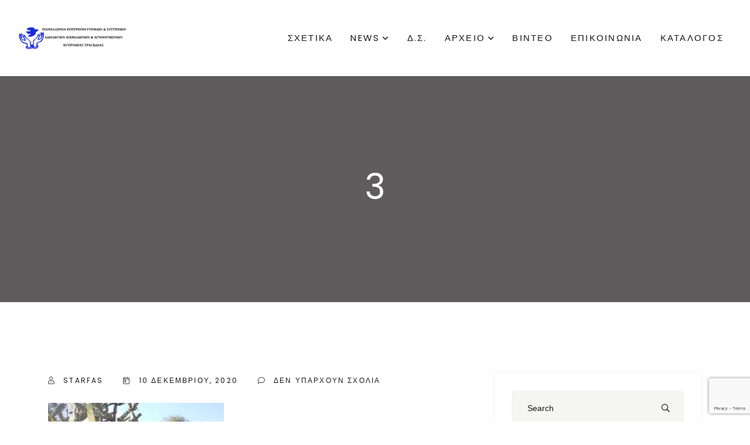

--- FILE ---
content_type: text/html; charset=UTF-8
request_url: https://agnooumenoi74.org/2020/12/1974-2020/3-7/
body_size: 15928
content:

<!doctype html>
<html dir="ltr" lang="el" prefix="og: https://ogp.me/ns#">
<head>
	<meta charset="UTF-8">
    	<meta name="viewport" content="width=device-width, initial-scale=1">
	<link rel="profile" href="https://gmpg.org/xfn/11">
   <!-- theme style switch -->
   <meta name="theme-style-mode" content="1">
	<title>3 | Πανελλήνια Επιτροπή Γονέων &amp; Συγγενών Αδηλώτων Αιχμαλώτων &amp; Αγνοουμένων Κυπριακής Τραγωδίας</title>

	  	<style>img:is([sizes="auto" i], [sizes^="auto," i]) { contain-intrinsic-size: 3000px 1500px }</style>
	
		<!-- All in One SEO 4.8.7 - aioseo.com -->
	<meta name="robots" content="max-image-preview:large" />
	<meta name="author" content="starfas"/>
	<link rel="canonical" href="https://agnooumenoi74.org/2020/12/1974-2020/3-7/" />
	<meta name="generator" content="All in One SEO (AIOSEO) 4.8.7" />
		<meta property="og:locale" content="el_GR" />
		<meta property="og:site_name" content="Πανελλήνια Επιτροπή Γονέων &amp; Συγγενών Αδηλώτων Αιχμαλώτων &amp; Αγνοουμένων Κυπριακής Τραγωδίας | Πανελλήνια Επιτροπή Γονέων &amp; Συγγενών Αδηλώτων Αιχμαλώτων &amp; Αγνοουμένων Κυπριακής Τραγωδίας" />
		<meta property="og:type" content="article" />
		<meta property="og:title" content="3 | Πανελλήνια Επιτροπή Γονέων &amp; Συγγενών Αδηλώτων Αιχμαλώτων &amp; Αγνοουμένων Κυπριακής Τραγωδίας" />
		<meta property="og:url" content="https://agnooumenoi74.org/2020/12/1974-2020/3-7/" />
		<meta property="og:image" content="https://agnooumenoi74.org/wp-content/uploads/2025/07/cropped-logo-black.png" />
		<meta property="og:image:secure_url" content="https://agnooumenoi74.org/wp-content/uploads/2025/07/cropped-logo-black.png" />
		<meta property="article:published_time" content="2020-12-10T14:57:32+00:00" />
		<meta property="article:modified_time" content="2020-12-10T14:57:32+00:00" />
		<meta name="twitter:card" content="summary" />
		<meta name="twitter:title" content="3 | Πανελλήνια Επιτροπή Γονέων &amp; Συγγενών Αδηλώτων Αιχμαλώτων &amp; Αγνοουμένων Κυπριακής Τραγωδίας" />
		<meta name="twitter:image" content="https://agnooumenoi74.org/wp-content/uploads/2025/07/cropped-logo-black.png" />
		<script type="application/ld+json" class="aioseo-schema">
			{"@context":"https:\/\/schema.org","@graph":[{"@type":"BreadcrumbList","@id":"https:\/\/agnooumenoi74.org\/2020\/12\/1974-2020\/3-7\/#breadcrumblist","itemListElement":[{"@type":"ListItem","@id":"https:\/\/agnooumenoi74.org#listItem","position":1,"name":"Home","item":"https:\/\/agnooumenoi74.org","nextItem":{"@type":"ListItem","@id":"https:\/\/agnooumenoi74.org\/2020\/12\/1974-2020\/3-7\/#listItem","name":"3"}},{"@type":"ListItem","@id":"https:\/\/agnooumenoi74.org\/2020\/12\/1974-2020\/3-7\/#listItem","position":2,"name":"3","previousItem":{"@type":"ListItem","@id":"https:\/\/agnooumenoi74.org#listItem","name":"Home"}}]},{"@type":"ItemPage","@id":"https:\/\/agnooumenoi74.org\/2020\/12\/1974-2020\/3-7\/#itempage","url":"https:\/\/agnooumenoi74.org\/2020\/12\/1974-2020\/3-7\/","name":"3 | \u03a0\u03b1\u03bd\u03b5\u03bb\u03bb\u03ae\u03bd\u03b9\u03b1 \u0395\u03c0\u03b9\u03c4\u03c1\u03bf\u03c0\u03ae \u0393\u03bf\u03bd\u03ad\u03c9\u03bd & \u03a3\u03c5\u03b3\u03b3\u03b5\u03bd\u03ce\u03bd \u0391\u03b4\u03b7\u03bb\u03ce\u03c4\u03c9\u03bd \u0391\u03b9\u03c7\u03bc\u03b1\u03bb\u03ce\u03c4\u03c9\u03bd & \u0391\u03b3\u03bd\u03bf\u03bf\u03c5\u03bc\u03ad\u03bd\u03c9\u03bd \u039a\u03c5\u03c0\u03c1\u03b9\u03b1\u03ba\u03ae\u03c2 \u03a4\u03c1\u03b1\u03b3\u03c9\u03b4\u03af\u03b1\u03c2","inLanguage":"el","isPartOf":{"@id":"https:\/\/agnooumenoi74.org\/#website"},"breadcrumb":{"@id":"https:\/\/agnooumenoi74.org\/2020\/12\/1974-2020\/3-7\/#breadcrumblist"},"author":{"@id":"https:\/\/agnooumenoi74.org\/author\/starfas\/#author"},"creator":{"@id":"https:\/\/agnooumenoi74.org\/author\/starfas\/#author"},"datePublished":"2020-12-10T16:57:32+02:00","dateModified":"2020-12-10T16:57:32+02:00"},{"@type":"Organization","@id":"https:\/\/agnooumenoi74.org\/#organization","name":"\u03a0\u03b1\u03bd\u03b5\u03bb\u03bb\u03ae\u03bd\u03b9\u03b1 \u0395\u03c0\u03b9\u03c4\u03c1\u03bf\u03c0\u03ae \u0393\u03bf\u03bd\u03ad\u03c9\u03bd & \u03a3\u03c5\u03b3\u03b3\u03b5\u03bd\u03ce\u03bd \u0391\u03b4\u03b7\u03bb\u03ce\u03c4\u03c9\u03bd \u0391\u03b9\u03c7\u03bc\u03b1\u03bb\u03ce\u03c4\u03c9\u03bd & \u0391\u03b3\u03bd\u03bf\u03bf\u03c5\u03bc\u03ad\u03bd\u03c9\u03bd \u039a\u03c5\u03c0\u03c1\u03b9\u03b1\u03ba\u03ae\u03c2 \u03a4\u03c1\u03b1\u03b3\u03c9\u03b4\u03af\u03b1\u03c2","description":"\u03a0\u03b1\u03bd\u03b5\u03bb\u03bb\u03ae\u03bd\u03b9\u03b1 \u0395\u03c0\u03b9\u03c4\u03c1\u03bf\u03c0\u03ae \u0393\u03bf\u03bd\u03ad\u03c9\u03bd & \u03a3\u03c5\u03b3\u03b3\u03b5\u03bd\u03ce\u03bd \u0391\u03b4\u03b7\u03bb\u03ce\u03c4\u03c9\u03bd \u0391\u03b9\u03c7\u03bc\u03b1\u03bb\u03ce\u03c4\u03c9\u03bd & \u0391\u03b3\u03bd\u03bf\u03bf\u03c5\u03bc\u03ad\u03bd\u03c9\u03bd \u039a\u03c5\u03c0\u03c1\u03b9\u03b1\u03ba\u03ae\u03c2 \u03a4\u03c1\u03b1\u03b3\u03c9\u03b4\u03af\u03b1\u03c2","url":"https:\/\/agnooumenoi74.org\/","logo":{"@type":"ImageObject","url":"https:\/\/agnooumenoi74.org\/wp-content\/uploads\/2025\/07\/cropped-logo-black.png","@id":"https:\/\/agnooumenoi74.org\/2020\/12\/1974-2020\/3-7\/#organizationLogo","width":450,"height":100},"image":{"@id":"https:\/\/agnooumenoi74.org\/2020\/12\/1974-2020\/3-7\/#organizationLogo"}},{"@type":"Person","@id":"https:\/\/agnooumenoi74.org\/author\/starfas\/#author","url":"https:\/\/agnooumenoi74.org\/author\/starfas\/","name":"starfas","image":{"@type":"ImageObject","@id":"https:\/\/agnooumenoi74.org\/2020\/12\/1974-2020\/3-7\/#authorImage","url":"https:\/\/secure.gravatar.com\/avatar\/19fce2b63031be86d37c0d6ce4c8dbbad473b953b248da37160622a35c430d37?s=96&d=mm&r=g","width":96,"height":96,"caption":"starfas"}},{"@type":"WebSite","@id":"https:\/\/agnooumenoi74.org\/#website","url":"https:\/\/agnooumenoi74.org\/","name":"\u03a0\u03b1\u03bd\u03b5\u03bb\u03bb\u03ae\u03bd\u03b9\u03b1 \u0395\u03c0\u03b9\u03c4\u03c1\u03bf\u03c0\u03ae \u0393\u03bf\u03bd\u03ad\u03c9\u03bd & \u03a3\u03c5\u03b3\u03b3\u03b5\u03bd\u03ce\u03bd \u0391\u03b4\u03b7\u03bb\u03ce\u03c4\u03c9\u03bd \u0391\u03b9\u03c7\u03bc\u03b1\u03bb\u03ce\u03c4\u03c9\u03bd & \u0391\u03b3\u03bd\u03bf\u03bf\u03c5\u03bc\u03ad\u03bd\u03c9\u03bd \u039a\u03c5\u03c0\u03c1\u03b9\u03b1\u03ba\u03ae\u03c2 \u03a4\u03c1\u03b1\u03b3\u03c9\u03b4\u03af\u03b1\u03c2","description":"\u03a0\u03b1\u03bd\u03b5\u03bb\u03bb\u03ae\u03bd\u03b9\u03b1 \u0395\u03c0\u03b9\u03c4\u03c1\u03bf\u03c0\u03ae \u0393\u03bf\u03bd\u03ad\u03c9\u03bd & \u03a3\u03c5\u03b3\u03b3\u03b5\u03bd\u03ce\u03bd \u0391\u03b4\u03b7\u03bb\u03ce\u03c4\u03c9\u03bd \u0391\u03b9\u03c7\u03bc\u03b1\u03bb\u03ce\u03c4\u03c9\u03bd & \u0391\u03b3\u03bd\u03bf\u03bf\u03c5\u03bc\u03ad\u03bd\u03c9\u03bd \u039a\u03c5\u03c0\u03c1\u03b9\u03b1\u03ba\u03ae\u03c2 \u03a4\u03c1\u03b1\u03b3\u03c9\u03b4\u03af\u03b1\u03c2","inLanguage":"el","publisher":{"@id":"https:\/\/agnooumenoi74.org\/#organization"}}]}
		</script>
		<!-- All in One SEO -->

<link rel='dns-prefetch' href='//maxcdn.bootstrapcdn.com' />
<link rel='dns-prefetch' href='//fonts.googleapis.com' />
<link rel='dns-prefetch' href='//www.googletagmanager.com' />
<link rel="alternate" type="application/rss+xml" title="Ροή RSS &raquo; Πανελλήνια Επιτροπή Γονέων &amp; Συγγενών Αδηλώτων Αιχμαλώτων &amp; Αγνοουμένων Κυπριακής Τραγωδίας" href="https://agnooumenoi74.org/feed/" />
<link rel="alternate" type="application/rss+xml" title="Ροή Σχολίων &raquo; Πανελλήνια Επιτροπή Γονέων &amp; Συγγενών Αδηλώτων Αιχμαλώτων &amp; Αγνοουμένων Κυπριακής Τραγωδίας" href="https://agnooumenoi74.org/comments/feed/" />
<link rel="alternate" type="application/rss+xml" title="Ροή Σχολίων Πανελλήνια Επιτροπή Γονέων &amp; Συγγενών Αδηλώτων Αιχμαλώτων &amp; Αγνοουμένων Κυπριακής Τραγωδίας &raquo; 3" href="https://agnooumenoi74.org/2020/12/1974-2020/3-7/feed/" />
<script type="text/javascript">
/* <![CDATA[ */
window._wpemojiSettings = {"baseUrl":"https:\/\/s.w.org\/images\/core\/emoji\/16.0.1\/72x72\/","ext":".png","svgUrl":"https:\/\/s.w.org\/images\/core\/emoji\/16.0.1\/svg\/","svgExt":".svg","source":{"concatemoji":"https:\/\/agnooumenoi74.org\/wp-includes\/js\/wp-emoji-release.min.js?ver=6.8.3"}};
/*! This file is auto-generated */
!function(s,n){var o,i,e;function c(e){try{var t={supportTests:e,timestamp:(new Date).valueOf()};sessionStorage.setItem(o,JSON.stringify(t))}catch(e){}}function p(e,t,n){e.clearRect(0,0,e.canvas.width,e.canvas.height),e.fillText(t,0,0);var t=new Uint32Array(e.getImageData(0,0,e.canvas.width,e.canvas.height).data),a=(e.clearRect(0,0,e.canvas.width,e.canvas.height),e.fillText(n,0,0),new Uint32Array(e.getImageData(0,0,e.canvas.width,e.canvas.height).data));return t.every(function(e,t){return e===a[t]})}function u(e,t){e.clearRect(0,0,e.canvas.width,e.canvas.height),e.fillText(t,0,0);for(var n=e.getImageData(16,16,1,1),a=0;a<n.data.length;a++)if(0!==n.data[a])return!1;return!0}function f(e,t,n,a){switch(t){case"flag":return n(e,"\ud83c\udff3\ufe0f\u200d\u26a7\ufe0f","\ud83c\udff3\ufe0f\u200b\u26a7\ufe0f")?!1:!n(e,"\ud83c\udde8\ud83c\uddf6","\ud83c\udde8\u200b\ud83c\uddf6")&&!n(e,"\ud83c\udff4\udb40\udc67\udb40\udc62\udb40\udc65\udb40\udc6e\udb40\udc67\udb40\udc7f","\ud83c\udff4\u200b\udb40\udc67\u200b\udb40\udc62\u200b\udb40\udc65\u200b\udb40\udc6e\u200b\udb40\udc67\u200b\udb40\udc7f");case"emoji":return!a(e,"\ud83e\udedf")}return!1}function g(e,t,n,a){var r="undefined"!=typeof WorkerGlobalScope&&self instanceof WorkerGlobalScope?new OffscreenCanvas(300,150):s.createElement("canvas"),o=r.getContext("2d",{willReadFrequently:!0}),i=(o.textBaseline="top",o.font="600 32px Arial",{});return e.forEach(function(e){i[e]=t(o,e,n,a)}),i}function t(e){var t=s.createElement("script");t.src=e,t.defer=!0,s.head.appendChild(t)}"undefined"!=typeof Promise&&(o="wpEmojiSettingsSupports",i=["flag","emoji"],n.supports={everything:!0,everythingExceptFlag:!0},e=new Promise(function(e){s.addEventListener("DOMContentLoaded",e,{once:!0})}),new Promise(function(t){var n=function(){try{var e=JSON.parse(sessionStorage.getItem(o));if("object"==typeof e&&"number"==typeof e.timestamp&&(new Date).valueOf()<e.timestamp+604800&&"object"==typeof e.supportTests)return e.supportTests}catch(e){}return null}();if(!n){if("undefined"!=typeof Worker&&"undefined"!=typeof OffscreenCanvas&&"undefined"!=typeof URL&&URL.createObjectURL&&"undefined"!=typeof Blob)try{var e="postMessage("+g.toString()+"("+[JSON.stringify(i),f.toString(),p.toString(),u.toString()].join(",")+"));",a=new Blob([e],{type:"text/javascript"}),r=new Worker(URL.createObjectURL(a),{name:"wpTestEmojiSupports"});return void(r.onmessage=function(e){c(n=e.data),r.terminate(),t(n)})}catch(e){}c(n=g(i,f,p,u))}t(n)}).then(function(e){for(var t in e)n.supports[t]=e[t],n.supports.everything=n.supports.everything&&n.supports[t],"flag"!==t&&(n.supports.everythingExceptFlag=n.supports.everythingExceptFlag&&n.supports[t]);n.supports.everythingExceptFlag=n.supports.everythingExceptFlag&&!n.supports.flag,n.DOMReady=!1,n.readyCallback=function(){n.DOMReady=!0}}).then(function(){return e}).then(function(){var e;n.supports.everything||(n.readyCallback(),(e=n.source||{}).concatemoji?t(e.concatemoji):e.wpemoji&&e.twemoji&&(t(e.twemoji),t(e.wpemoji)))}))}((window,document),window._wpemojiSettings);
/* ]]> */
</script>
<style id='wp-emoji-styles-inline-css' type='text/css'>

	img.wp-smiley, img.emoji {
		display: inline !important;
		border: none !important;
		box-shadow: none !important;
		height: 1em !important;
		width: 1em !important;
		margin: 0 0.07em !important;
		vertical-align: -0.1em !important;
		background: none !important;
		padding: 0 !important;
	}
</style>
<link rel='stylesheet' id='wp-block-library-css' href='https://agnooumenoi74.org/wp-includes/css/dist/block-library/style.min.css?ver=6.8.3' type='text/css' media='all' />
<style id='wp-block-library-theme-inline-css' type='text/css'>
.wp-block-audio :where(figcaption){color:#555;font-size:13px;text-align:center}.is-dark-theme .wp-block-audio :where(figcaption){color:#ffffffa6}.wp-block-audio{margin:0 0 1em}.wp-block-code{border:1px solid #ccc;border-radius:4px;font-family:Menlo,Consolas,monaco,monospace;padding:.8em 1em}.wp-block-embed :where(figcaption){color:#555;font-size:13px;text-align:center}.is-dark-theme .wp-block-embed :where(figcaption){color:#ffffffa6}.wp-block-embed{margin:0 0 1em}.blocks-gallery-caption{color:#555;font-size:13px;text-align:center}.is-dark-theme .blocks-gallery-caption{color:#ffffffa6}:root :where(.wp-block-image figcaption){color:#555;font-size:13px;text-align:center}.is-dark-theme :root :where(.wp-block-image figcaption){color:#ffffffa6}.wp-block-image{margin:0 0 1em}.wp-block-pullquote{border-bottom:4px solid;border-top:4px solid;color:currentColor;margin-bottom:1.75em}.wp-block-pullquote cite,.wp-block-pullquote footer,.wp-block-pullquote__citation{color:currentColor;font-size:.8125em;font-style:normal;text-transform:uppercase}.wp-block-quote{border-left:.25em solid;margin:0 0 1.75em;padding-left:1em}.wp-block-quote cite,.wp-block-quote footer{color:currentColor;font-size:.8125em;font-style:normal;position:relative}.wp-block-quote:where(.has-text-align-right){border-left:none;border-right:.25em solid;padding-left:0;padding-right:1em}.wp-block-quote:where(.has-text-align-center){border:none;padding-left:0}.wp-block-quote.is-large,.wp-block-quote.is-style-large,.wp-block-quote:where(.is-style-plain){border:none}.wp-block-search .wp-block-search__label{font-weight:700}.wp-block-search__button{border:1px solid #ccc;padding:.375em .625em}:where(.wp-block-group.has-background){padding:1.25em 2.375em}.wp-block-separator.has-css-opacity{opacity:.4}.wp-block-separator{border:none;border-bottom:2px solid;margin-left:auto;margin-right:auto}.wp-block-separator.has-alpha-channel-opacity{opacity:1}.wp-block-separator:not(.is-style-wide):not(.is-style-dots){width:100px}.wp-block-separator.has-background:not(.is-style-dots){border-bottom:none;height:1px}.wp-block-separator.has-background:not(.is-style-wide):not(.is-style-dots){height:2px}.wp-block-table{margin:0 0 1em}.wp-block-table td,.wp-block-table th{word-break:normal}.wp-block-table :where(figcaption){color:#555;font-size:13px;text-align:center}.is-dark-theme .wp-block-table :where(figcaption){color:#ffffffa6}.wp-block-video :where(figcaption){color:#555;font-size:13px;text-align:center}.is-dark-theme .wp-block-video :where(figcaption){color:#ffffffa6}.wp-block-video{margin:0 0 1em}:root :where(.wp-block-template-part.has-background){margin-bottom:0;margin-top:0;padding:1.25em 2.375em}
</style>
<style id='classic-theme-styles-inline-css' type='text/css'>
/*! This file is auto-generated */
.wp-block-button__link{color:#fff;background-color:#32373c;border-radius:9999px;box-shadow:none;text-decoration:none;padding:calc(.667em + 2px) calc(1.333em + 2px);font-size:1.125em}.wp-block-file__button{background:#32373c;color:#fff;text-decoration:none}
</style>
<link rel='stylesheet' id='wpzoom-social-icons-block-style-css' href='https://agnooumenoi74.org/wp-content/plugins/social-icons-widget-by-wpzoom/block/dist/style-wpzoom-social-icons.css?ver=4.5.1' type='text/css' media='all' />
<style id='global-styles-inline-css' type='text/css'>
:root{--wp--preset--aspect-ratio--square: 1;--wp--preset--aspect-ratio--4-3: 4/3;--wp--preset--aspect-ratio--3-4: 3/4;--wp--preset--aspect-ratio--3-2: 3/2;--wp--preset--aspect-ratio--2-3: 2/3;--wp--preset--aspect-ratio--16-9: 16/9;--wp--preset--aspect-ratio--9-16: 9/16;--wp--preset--color--black: #000000;--wp--preset--color--cyan-bluish-gray: #abb8c3;--wp--preset--color--white: #ffffff;--wp--preset--color--pale-pink: #f78da7;--wp--preset--color--vivid-red: #cf2e2e;--wp--preset--color--luminous-vivid-orange: #ff6900;--wp--preset--color--luminous-vivid-amber: #fcb900;--wp--preset--color--light-green-cyan: #7bdcb5;--wp--preset--color--vivid-green-cyan: #00d084;--wp--preset--color--pale-cyan-blue: #8ed1fc;--wp--preset--color--vivid-cyan-blue: #0693e3;--wp--preset--color--vivid-purple: #9b51e0;--wp--preset--gradient--vivid-cyan-blue-to-vivid-purple: linear-gradient(135deg,rgba(6,147,227,1) 0%,rgb(155,81,224) 100%);--wp--preset--gradient--light-green-cyan-to-vivid-green-cyan: linear-gradient(135deg,rgb(122,220,180) 0%,rgb(0,208,130) 100%);--wp--preset--gradient--luminous-vivid-amber-to-luminous-vivid-orange: linear-gradient(135deg,rgba(252,185,0,1) 0%,rgba(255,105,0,1) 100%);--wp--preset--gradient--luminous-vivid-orange-to-vivid-red: linear-gradient(135deg,rgba(255,105,0,1) 0%,rgb(207,46,46) 100%);--wp--preset--gradient--very-light-gray-to-cyan-bluish-gray: linear-gradient(135deg,rgb(238,238,238) 0%,rgb(169,184,195) 100%);--wp--preset--gradient--cool-to-warm-spectrum: linear-gradient(135deg,rgb(74,234,220) 0%,rgb(151,120,209) 20%,rgb(207,42,186) 40%,rgb(238,44,130) 60%,rgb(251,105,98) 80%,rgb(254,248,76) 100%);--wp--preset--gradient--blush-light-purple: linear-gradient(135deg,rgb(255,206,236) 0%,rgb(152,150,240) 100%);--wp--preset--gradient--blush-bordeaux: linear-gradient(135deg,rgb(254,205,165) 0%,rgb(254,45,45) 50%,rgb(107,0,62) 100%);--wp--preset--gradient--luminous-dusk: linear-gradient(135deg,rgb(255,203,112) 0%,rgb(199,81,192) 50%,rgb(65,88,208) 100%);--wp--preset--gradient--pale-ocean: linear-gradient(135deg,rgb(255,245,203) 0%,rgb(182,227,212) 50%,rgb(51,167,181) 100%);--wp--preset--gradient--electric-grass: linear-gradient(135deg,rgb(202,248,128) 0%,rgb(113,206,126) 100%);--wp--preset--gradient--midnight: linear-gradient(135deg,rgb(2,3,129) 0%,rgb(40,116,252) 100%);--wp--preset--font-size--small: 13px;--wp--preset--font-size--medium: 20px;--wp--preset--font-size--large: 36px;--wp--preset--font-size--x-large: 42px;--wp--preset--spacing--20: 0.44rem;--wp--preset--spacing--30: 0.67rem;--wp--preset--spacing--40: 1rem;--wp--preset--spacing--50: 1.5rem;--wp--preset--spacing--60: 2.25rem;--wp--preset--spacing--70: 3.38rem;--wp--preset--spacing--80: 5.06rem;--wp--preset--shadow--natural: 6px 6px 9px rgba(0, 0, 0, 0.2);--wp--preset--shadow--deep: 12px 12px 50px rgba(0, 0, 0, 0.4);--wp--preset--shadow--sharp: 6px 6px 0px rgba(0, 0, 0, 0.2);--wp--preset--shadow--outlined: 6px 6px 0px -3px rgba(255, 255, 255, 1), 6px 6px rgba(0, 0, 0, 1);--wp--preset--shadow--crisp: 6px 6px 0px rgba(0, 0, 0, 1);}:where(.is-layout-flex){gap: 0.5em;}:where(.is-layout-grid){gap: 0.5em;}body .is-layout-flex{display: flex;}.is-layout-flex{flex-wrap: wrap;align-items: center;}.is-layout-flex > :is(*, div){margin: 0;}body .is-layout-grid{display: grid;}.is-layout-grid > :is(*, div){margin: 0;}:where(.wp-block-columns.is-layout-flex){gap: 2em;}:where(.wp-block-columns.is-layout-grid){gap: 2em;}:where(.wp-block-post-template.is-layout-flex){gap: 1.25em;}:where(.wp-block-post-template.is-layout-grid){gap: 1.25em;}.has-black-color{color: var(--wp--preset--color--black) !important;}.has-cyan-bluish-gray-color{color: var(--wp--preset--color--cyan-bluish-gray) !important;}.has-white-color{color: var(--wp--preset--color--white) !important;}.has-pale-pink-color{color: var(--wp--preset--color--pale-pink) !important;}.has-vivid-red-color{color: var(--wp--preset--color--vivid-red) !important;}.has-luminous-vivid-orange-color{color: var(--wp--preset--color--luminous-vivid-orange) !important;}.has-luminous-vivid-amber-color{color: var(--wp--preset--color--luminous-vivid-amber) !important;}.has-light-green-cyan-color{color: var(--wp--preset--color--light-green-cyan) !important;}.has-vivid-green-cyan-color{color: var(--wp--preset--color--vivid-green-cyan) !important;}.has-pale-cyan-blue-color{color: var(--wp--preset--color--pale-cyan-blue) !important;}.has-vivid-cyan-blue-color{color: var(--wp--preset--color--vivid-cyan-blue) !important;}.has-vivid-purple-color{color: var(--wp--preset--color--vivid-purple) !important;}.has-black-background-color{background-color: var(--wp--preset--color--black) !important;}.has-cyan-bluish-gray-background-color{background-color: var(--wp--preset--color--cyan-bluish-gray) !important;}.has-white-background-color{background-color: var(--wp--preset--color--white) !important;}.has-pale-pink-background-color{background-color: var(--wp--preset--color--pale-pink) !important;}.has-vivid-red-background-color{background-color: var(--wp--preset--color--vivid-red) !important;}.has-luminous-vivid-orange-background-color{background-color: var(--wp--preset--color--luminous-vivid-orange) !important;}.has-luminous-vivid-amber-background-color{background-color: var(--wp--preset--color--luminous-vivid-amber) !important;}.has-light-green-cyan-background-color{background-color: var(--wp--preset--color--light-green-cyan) !important;}.has-vivid-green-cyan-background-color{background-color: var(--wp--preset--color--vivid-green-cyan) !important;}.has-pale-cyan-blue-background-color{background-color: var(--wp--preset--color--pale-cyan-blue) !important;}.has-vivid-cyan-blue-background-color{background-color: var(--wp--preset--color--vivid-cyan-blue) !important;}.has-vivid-purple-background-color{background-color: var(--wp--preset--color--vivid-purple) !important;}.has-black-border-color{border-color: var(--wp--preset--color--black) !important;}.has-cyan-bluish-gray-border-color{border-color: var(--wp--preset--color--cyan-bluish-gray) !important;}.has-white-border-color{border-color: var(--wp--preset--color--white) !important;}.has-pale-pink-border-color{border-color: var(--wp--preset--color--pale-pink) !important;}.has-vivid-red-border-color{border-color: var(--wp--preset--color--vivid-red) !important;}.has-luminous-vivid-orange-border-color{border-color: var(--wp--preset--color--luminous-vivid-orange) !important;}.has-luminous-vivid-amber-border-color{border-color: var(--wp--preset--color--luminous-vivid-amber) !important;}.has-light-green-cyan-border-color{border-color: var(--wp--preset--color--light-green-cyan) !important;}.has-vivid-green-cyan-border-color{border-color: var(--wp--preset--color--vivid-green-cyan) !important;}.has-pale-cyan-blue-border-color{border-color: var(--wp--preset--color--pale-cyan-blue) !important;}.has-vivid-cyan-blue-border-color{border-color: var(--wp--preset--color--vivid-cyan-blue) !important;}.has-vivid-purple-border-color{border-color: var(--wp--preset--color--vivid-purple) !important;}.has-vivid-cyan-blue-to-vivid-purple-gradient-background{background: var(--wp--preset--gradient--vivid-cyan-blue-to-vivid-purple) !important;}.has-light-green-cyan-to-vivid-green-cyan-gradient-background{background: var(--wp--preset--gradient--light-green-cyan-to-vivid-green-cyan) !important;}.has-luminous-vivid-amber-to-luminous-vivid-orange-gradient-background{background: var(--wp--preset--gradient--luminous-vivid-amber-to-luminous-vivid-orange) !important;}.has-luminous-vivid-orange-to-vivid-red-gradient-background{background: var(--wp--preset--gradient--luminous-vivid-orange-to-vivid-red) !important;}.has-very-light-gray-to-cyan-bluish-gray-gradient-background{background: var(--wp--preset--gradient--very-light-gray-to-cyan-bluish-gray) !important;}.has-cool-to-warm-spectrum-gradient-background{background: var(--wp--preset--gradient--cool-to-warm-spectrum) !important;}.has-blush-light-purple-gradient-background{background: var(--wp--preset--gradient--blush-light-purple) !important;}.has-blush-bordeaux-gradient-background{background: var(--wp--preset--gradient--blush-bordeaux) !important;}.has-luminous-dusk-gradient-background{background: var(--wp--preset--gradient--luminous-dusk) !important;}.has-pale-ocean-gradient-background{background: var(--wp--preset--gradient--pale-ocean) !important;}.has-electric-grass-gradient-background{background: var(--wp--preset--gradient--electric-grass) !important;}.has-midnight-gradient-background{background: var(--wp--preset--gradient--midnight) !important;}.has-small-font-size{font-size: var(--wp--preset--font-size--small) !important;}.has-medium-font-size{font-size: var(--wp--preset--font-size--medium) !important;}.has-large-font-size{font-size: var(--wp--preset--font-size--large) !important;}.has-x-large-font-size{font-size: var(--wp--preset--font-size--x-large) !important;}
:where(.wp-block-post-template.is-layout-flex){gap: 1.25em;}:where(.wp-block-post-template.is-layout-grid){gap: 1.25em;}
:where(.wp-block-columns.is-layout-flex){gap: 2em;}:where(.wp-block-columns.is-layout-grid){gap: 2em;}
:root :where(.wp-block-pullquote){font-size: 1.5em;line-height: 1.6;}
</style>
<link rel='stylesheet' id='bc-toolkit-css' href='https://agnooumenoi74.org/wp-content/plugins/bc-toolkit/assets/css/bc-toolkit.css?ver=6.8.3' type='text/css' media='all' />
<link rel='stylesheet' id='bicon-css' href='https://agnooumenoi74.org/wp-content/plugins/bc-toolkit/assets/css/bicon.css?ver=6.8.3' type='text/css' media='all' />
<link rel='stylesheet' id='contact-form-7-css' href='https://agnooumenoi74.org/wp-content/plugins/contact-form-7/includes/css/styles.css?ver=6.1.2' type='text/css' media='all' />
<link rel='stylesheet' id='cff-css' href='https://agnooumenoi74.org/wp-content/plugins/custom-facebook-feed/assets/css/cff-style.min.css?ver=4.3.2' type='text/css' media='all' />
<link rel='stylesheet' id='sb-font-awesome-css' href='https://maxcdn.bootstrapcdn.com/font-awesome/4.7.0/css/font-awesome.min.css?ver=6.8.3' type='text/css' media='all' />
<link rel='stylesheet' id='wp-lightbox-2.min.css-css' href='https://agnooumenoi74.org/wp-content/plugins/wp-lightbox-2/styles/lightbox.min.css?ver=1.3.4' type='text/css' media='all' />
<link rel='stylesheet' id='arvilax-custom-css' href='https://agnooumenoi74.org/wp-content/themes/arvilax/assets/css/arvilax-custom.css?ver=6.8.3' type='text/css' media='all' />
<style id='arvilax-custom-inline-css' type='text/css'>
 body .tp-theme-btn, body .basic-pagination ul li span.current, body .basic-pagination ul li a:hover { border-color: #171717} body .tp-theme-btn b, body .tp-theme-btn span, body .tp-btn-sm-black, body .tp-btn-sm-black span, body .tp-btn-sm-black:hover, body .tp-btn-border, body .tp-btn, body .tp-btn:hover, body .tp-purchase-btn, body .tagcloud a { color: #171717} body .tp-theme-btn:hover, body .tp-btn-border:hover, body .tp-btn-white, body .tp-purchase-btn:hover, body .basic-pagination ul li span.current, body .basic-pagination ul li a:hover, body .tagcloud a:hover { background-color: #171717}
body .progress-wrap::after  { color: #2c3941}body .progress-wrap svg.progress-circle path  { stroke: #2c3941}
</style>
<link rel='stylesheet' id='arvilax-fonts-css' href='https://fonts.googleapis.com/css2?family=Poppins%3Aital%2Cwght%400%2C300%3B0%2C400%3B0%2C500%3B0%2C700%3B1%2C300%3B1%2C400%3B1%2C500%3B1%2C600%3B1%2C700&#038;display=swap&#038;ver=1766040526' type='text/css' media='all' />
<link rel='stylesheet' id='bootstrap-css' href='https://agnooumenoi74.org/wp-content/themes/arvilax/assets/css/bootstrap.css?ver=6.8.3' type='text/css' media='all' />
<link rel='stylesheet' id='animate-css' href='https://agnooumenoi74.org/wp-content/themes/arvilax/assets/css/animate.css?ver=6.8.3' type='text/css' media='all' />
<link rel='stylesheet' id='backtotop-css' href='https://agnooumenoi74.org/wp-content/themes/arvilax/assets/css/backtotop.css?ver=6.8.3' type='text/css' media='all' />
<link rel='stylesheet' id='font-awesome-pro-css' href='https://agnooumenoi74.org/wp-content/themes/arvilax/assets/css/font-awesome-pro.css?ver=6.8.3' type='text/css' media='all' />
<link rel='stylesheet' id='magnific-popup-css' href='https://agnooumenoi74.org/wp-content/themes/arvilax/assets/css/magnific-popup.css?ver=6.8.3' type='text/css' media='all' />
<link rel='stylesheet' id='meanmenu-css' href='https://agnooumenoi74.org/wp-content/themes/arvilax/assets/css/meanmenu.css?ver=6.8.3' type='text/css' media='all' />
<link rel='stylesheet' id='mouse-effect-css' href='https://agnooumenoi74.org/wp-content/themes/arvilax/assets/css/mouse-effect.css?ver=6.8.3' type='text/css' media='all' />
<link rel='stylesheet' id='nice-select-css' href='https://agnooumenoi74.org/wp-content/themes/arvilax/assets/css/nice-select.css?ver=6.8.3' type='text/css' media='all' />
<link rel='stylesheet' id='pe-icon-7-stroke-css' href='https://agnooumenoi74.org/wp-content/themes/arvilax/assets/css/pe-icon-7-stroke.css?ver=6.8.3' type='text/css' media='all' />
<link rel='stylesheet' id='slick-css' href='https://agnooumenoi74.org/wp-content/themes/arvilax/assets/css/slick.css?ver=6.8.3' type='text/css' media='all' />
<link rel='stylesheet' id='spacing-css' href='https://agnooumenoi74.org/wp-content/themes/arvilax/assets/css/spacing.css?ver=6.8.3' type='text/css' media='all' />
<link rel='stylesheet' id='swiper-css' href='https://agnooumenoi74.org/wp-content/themes/arvilax/assets/css/swiper-bundle.css?ver=6.8.3' type='text/css' media='all' />
<link rel='stylesheet' id='ui-icon-css' href='https://agnooumenoi74.org/wp-content/themes/arvilax/assets/css/ui-icon.css?ver=6.8.3' type='text/css' media='all' />
<link rel='stylesheet' id='arvilax-core-css' href='https://agnooumenoi74.org/wp-content/themes/arvilax/assets/css/arvilax-core.css?ver=1766040526' type='text/css' media='all' />
<link rel='stylesheet' id='arvilax-unit-css' href='https://agnooumenoi74.org/wp-content/themes/arvilax/assets/css/arvilax-unit.css?ver=1766040526' type='text/css' media='all' />
<link rel='stylesheet' id='arvilax-style-css' href='https://agnooumenoi74.org/wp-content/themes/arvilax/style.css?ver=6.8.3' type='text/css' media='all' />
<script type="text/javascript" src="https://agnooumenoi74.org/wp-includes/js/jquery/jquery.min.js?ver=3.7.1" id="jquery-core-js"></script>
<script type="text/javascript" src="https://agnooumenoi74.org/wp-includes/js/jquery/jquery-migrate.min.js?ver=3.4.1" id="jquery-migrate-js"></script>
<script></script><link rel="https://api.w.org/" href="https://agnooumenoi74.org/wp-json/" /><link rel="alternate" title="JSON" type="application/json" href="https://agnooumenoi74.org/wp-json/wp/v2/media/2785" /><link rel="EditURI" type="application/rsd+xml" title="RSD" href="https://agnooumenoi74.org/xmlrpc.php?rsd" />
<link rel='shortlink' href='https://agnooumenoi74.org/?p=2785' />
<link rel="alternate" title="oEmbed (JSON)" type="application/json+oembed" href="https://agnooumenoi74.org/wp-json/oembed/1.0/embed?url=https%3A%2F%2Fagnooumenoi74.org%2F2020%2F12%2F1974-2020%2F3-7%2F" />
<link rel="alternate" title="oEmbed (XML)" type="text/xml+oembed" href="https://agnooumenoi74.org/wp-json/oembed/1.0/embed?url=https%3A%2F%2Fagnooumenoi74.org%2F2020%2F12%2F1974-2020%2F3-7%2F&#038;format=xml" />
<meta name="generator" content="MYOB"><meta name="generator" content="Site Kit by Google 1.168.0" /><meta name="generator" content="Powered by WPBakery Page Builder - drag and drop page builder for WordPress."/>
<link rel="icon" href="https://agnooumenoi74.org/wp-content/uploads/2019/03/cropped-logo-small-32x32.png" sizes="32x32" />
<link rel="icon" href="https://agnooumenoi74.org/wp-content/uploads/2019/03/cropped-logo-small-192x192.png" sizes="192x192" />
<link rel="apple-touch-icon" href="https://agnooumenoi74.org/wp-content/uploads/2019/03/cropped-logo-small-180x180.png" />
<meta name="msapplication-TileImage" content="https://agnooumenoi74.org/wp-content/uploads/2019/03/cropped-logo-small-270x270.png" />
<noscript><style> .wpb_animate_when_almost_visible { opacity: 1; }</style></noscript></head>

<body class="attachment wp-singular attachment-template-default single single-attachment postid-2785 attachmentid-2785 attachment-jpeg wp-custom-logo wp-embed-responsive wp-theme-arvilax no-sidebar wpb-js-composer js-comp-ver-8.4.1 vc_responsive">

    

    
    
   
   
    
    <!-- header start -->
    
    <header>
      <div class="header__area header__area-1 pl-110 pr-110">
          <div class="header__main header-sticky-active" id="header-sticky">
             <div class="container-fluid">
                <div class="row align-items-center">
                   <div class="col-xl-2 col-lg-3 col-md-6 col-7">
                      <div class="logo">
                               
               <a class="standard-logo" href="https://agnooumenoi74.org/">
             <img src="https://agnooumenoi74.org/wp-content/themes/arvilax/assets/img/logo/logo-black.png" alt="logo" />
         </a>
                               </div>
                   </div>
                   <div class="col-lg-10 d-none d-xl-block text-end">
                      <div class="main-menu normal-menu ">
                         <nav id="mobile-menu">
                                <ul id="menu-all-pages" class=""><li itemscope="itemscope" itemtype="https://www.schema.org/SiteNavigationElement" id="menu-item-1636" class="menu-item menu-item-type-custom menu-item-object-custom menu-item-1636 nav-item"><a title="Σχετικα" href="#about-us" class="nav-links">Σχετικα</a></li>
<li itemscope="itemscope" itemtype="https://www.schema.org/SiteNavigationElement" id="menu-item-1960" class="menu-item menu-item-type-custom menu-item-object-custom menu-item-has-children dropdown has-dropdown menu-item-1960 nav-item"><a title="News" href="#latest" class="nav-links">News</a>
<ul class="submenu"  role="menu">
	<li itemscope="itemscope" itemtype="https://www.schema.org/SiteNavigationElement" id="menu-item-2082" class="menu-item menu-item-type-taxonomy menu-item-object-category menu-item-2082 nav-item"><a title="Ανακοινώσεις" href="https://agnooumenoi74.org/category/anakoinoseis/" class="dropdown-items">Ανακοινώσεις</a></li>
</ul>
</li>
<li itemscope="itemscope" itemtype="https://www.schema.org/SiteNavigationElement" id="menu-item-1964" class="menu-item menu-item-type-custom menu-item-object-custom menu-item-1964 nav-item"><a title="Δ.Σ." href="#ds" class="nav-links">Δ.Σ.</a></li>
<li itemscope="itemscope" itemtype="https://www.schema.org/SiteNavigationElement" id="menu-item-2066" class="menu-item menu-item-type-custom menu-item-object-custom menu-item-has-children dropdown has-dropdown menu-item-2066 nav-item"><a title="Αρχειο" href="#work" class="nav-links">Αρχειο</a>
<ul class="submenu"  role="menu">
	<li itemscope="itemscope" itemtype="https://www.schema.org/SiteNavigationElement" id="menu-item-2202" class="menu-item menu-item-type-taxonomy menu-item-object-category menu-item-2202 nav-item"><a title="Βίντεο" href="https://agnooumenoi74.org/category/video/" class="dropdown-items">Βίντεο</a></li>
	<li itemscope="itemscope" itemtype="https://www.schema.org/SiteNavigationElement" id="menu-item-2199" class="menu-item menu-item-type-taxonomy menu-item-object-category menu-item-has-children dropdown has-dropdown menu-item-2199 nav-item"><a title="Έγγραφα Συλλόγου" href="https://agnooumenoi74.org/category/%ce%ad%ce%b3%ce%b3%cf%81%ce%b1%cf%86%ce%b1/" class="dropdown-items">Έγγραφα Συλλόγου</a>
	<ul class="submenu"  role="menu">
		<li itemscope="itemscope" itemtype="https://www.schema.org/SiteNavigationElement" id="menu-item-2200" class="menu-item menu-item-type-taxonomy menu-item-object-category menu-item-2200 nav-item"><a title="Δελτία Τύπου" href="https://agnooumenoi74.org/category/%ce%ad%ce%b3%ce%b3%cf%81%ce%b1%cf%86%ce%b1/%ce%b4%ce%b5%ce%bb%cf%84%ce%af%ce%b1-%cf%84%cf%8d%cf%80%ce%bf%cf%85/" class="dropdown-items">Δελτία Τύπου</a></li>
	</ul>
</li>
	<li itemscope="itemscope" itemtype="https://www.schema.org/SiteNavigationElement" id="menu-item-2248" class="menu-item menu-item-type-post_type menu-item-object-page menu-item-2248 nav-item"><a title="Σχετικοί Σύνδεσμοι" href="https://agnooumenoi74.org/%cf%83%cf%87%ce%b5%cf%84%ce%b9%ce%ba%ce%bf%ce%af-%cf%83%cf%8d%ce%bd%ce%b4%ce%b5%cf%83%ce%bc%ce%bf%ce%b9/" class="dropdown-items">Σχετικοί Σύνδεσμοι</a></li>
	<li itemscope="itemscope" itemtype="https://www.schema.org/SiteNavigationElement" id="menu-item-2560" class="menu-item menu-item-type-taxonomy menu-item-object-category menu-item-2560 nav-item"><a title="Φωτογραφίες" href="https://agnooumenoi74.org/category/%cf%86%cf%89%cf%84%ce%bf%ce%b3%cf%81%ce%b1%cf%86%ce%af%ce%b5%cf%82/" class="dropdown-items">Φωτογραφίες</a></li>
</ul>
</li>
<li itemscope="itemscope" itemtype="https://www.schema.org/SiteNavigationElement" id="menu-item-2014" class="menu-item menu-item-type-custom menu-item-object-custom menu-item-2014 nav-item"><a title="Βίντεο" href="#video" class="nav-links">Βίντεο</a></li>
<li itemscope="itemscope" itemtype="https://www.schema.org/SiteNavigationElement" id="menu-item-1965" class="menu-item menu-item-type-custom menu-item-object-custom menu-item-1965 nav-item"><a title="Επικοινωνια" href="#contact" class="nav-links">Επικοινωνια</a></li>
<li itemscope="itemscope" itemtype="https://www.schema.org/SiteNavigationElement" id="menu-item-2029" class="menu-item menu-item-type-post_type menu-item-object-page menu-item-2029 nav-item"><a title="Κατάλογος" href="https://agnooumenoi74.org/katalogos/" class="nav-links">Κατάλογος</a></li>
</ul>                             </nav>
                      </div>
                   </div>
                                                             <div class="col-xl-10 col-lg-10 col-md-6 col-5 d-xl-none">
                        <div class="header__main_right tp-black-text d-flex justify-content-end align-items-center">
                            <div class="tp-bar-icon tp-bar-icon-dark">
                               <a href="javascript:void(0)" class="offcanvas-toggle-btn"><i class="fal fa-bars"></i></a>
                            </div>
                         </div>
                     </div>
                      
                </div>
             </div>
          </div>
       </div>
    </header>


   
<!-- side menu -->
   <div class="offcanvas__area off-canvas-bg" data-background="https://agnooumenoi74.org/wp-content/themes/arvilax/assets/img//bg/Sidearea-bg-img.png">
      <div class="offcanvas_area-logo">
         <span class="offcanvas__close-btn"><a href="javascript:void(0)"><i class="fal fa-times"></i></a></span>
      </div>
      <div class="offcanvas-content">

      	         <div class="offcanvas-subtitle">
            <span>ELEVATE YOUR BUSINESS WITH</span>
         </div>
     	
     	         <div class="offcanvas-logo pb-30 pt-30">
            <img src="https://agnooumenoi74.org/wp-content/themes/arvilax/assets/img/logo/logo.png" alt="">
         </div>
     	
                  <div class="offcanva-details">
            <p>Limitless customization options &amp; Elementor compatibility let anyone create a beautiful website with Valiance.</p>
         </div>
     	
                  <div class="offcanva-btn">
            <a href="#" class="tp-slider-btn   mt-40 d-inline-block" tabindex="-1">
               <span>
                  <svg width="53" height="8" viewBox="0 0 53 8" fill="none" xmlns="http://www.w3.org/2000/svg">
                     <path
                        d="M52.3536 4.35356C52.5488 4.15829 52.5488 3.84171 52.3536 3.64645L49.1716 0.464469C48.9763 0.269207 48.6597 0.269207 48.4645 0.464469C48.2692 0.659731 48.2692 0.976314 48.4645 1.17158L51.2929 4L48.4645 6.82843C48.2692 7.02369 48.2692 7.34027 48.4645 7.53554C48.6597 7.7308 48.9763 7.7308 49.1716 7.53554L52.3536 4.35356ZM-3.11023e-08 4.5L52 4.5L52 3.5L3.11023e-08 3.5L-3.11023e-08 4.5Z"
                        fill="currentColor"></path>
                  </svg>
                  <svg width="53" height="8" viewBox="0 0 53 8" fill="none" xmlns="http://www.w3.org/2000/svg">
                     <path
                        d="M52.3536 4.35356C52.5488 4.15829 52.5488 3.84171 52.3536 3.64645L49.1716 0.464469C48.9763 0.269207 48.6597 0.269207 48.4645 0.464469C48.2692 0.659731 48.2692 0.976314 48.4645 1.17158L51.2929 4L48.4645 6.82843C48.2692 7.02369 48.2692 7.34027 48.4645 7.53554C48.6597 7.7308 48.9763 7.7308 49.1716 7.53554L52.3536 4.35356ZM-3.11023e-08 4.5L52 4.5L52 3.5L3.11023e-08 3.5L-3.11023e-08 4.5Z"
                        fill="currentColor"></path>
                  </svg>
               </span>GET IN TOUCH            </a>
         </div>
     	      </div>
      <div class="tp-mobile-menu"></div>
         </div>
   <div class="body-overlay"></div>

   <!-- side menu end  -->


    <!-- header end -->
    
    <!-- wrapper-box start -->
    
         <!-- page title area start -->
         <section class="breadcrumb__area include-bg pt-140 pb-140 breadcrumb__overlay " data-bg-color="#777474" data-background="">
            <div class="container">
               <div class="row">
                  <div class="col-xxl-12">
                                         <div class="breadcrumb__content text-center p-relative z-index-1">
                        <h3 class="breadcrumb__title">3</h3>
                        <div class="breadcrumb__list">
                                                   </div>
                     </div>
                                      </div>
               </div>
            </div>
         </section>
         <!-- page title area end -->
              <div class="modal fade search-modal d-none" id="search-modal" tabindex="-1" role="dialog" aria-hidden="true">
         <button type="button" class="close" data-bs-dismiss="modal" aria-label="Close">
            <span aria-hidden="true">×</span>
         </button>
         <div class="modal-dialog" role="document">
            <div class="modal-content">
               <form method="get" action="https://agnooumenoi74.org/">
                     <input type="search" name="s" value="" placeholder="Enter Your Keyword" >
                     <button type="submit">
                        <i class="fa fa-search"></i>
                     </button>
               </form>
            </div>
         </div>
      </div>
   
<section class="postbox__area pt-120 pb-120">
    <div class="container">
        <div class="row">
			<div class="col-lg-8">
				<div class="postbox__wrapper mr-20 postbox__details">
					

    <article id="post-2785" class="postbox__item format-standared mb-60 transition-3 post-2785 attachment type-attachment status-inherit hentry" >

        

        <div class="postbox__content">
             <!-- blog meta -->
            
<div class="postbox__meta mb-25">
        <span><a href="https://agnooumenoi74.org/author/starfas/"><i class="fal fa-user"></i> starfas</a></span>
    
    
        <span><i class="fal fa-calendar-day"></i> 10 Δεκεμβρίου, 2020 </span>
    
        <span><a href="https://agnooumenoi74.org/2020/12/1974-2020/3-7/#respond"><i class="fal fa-comment"></i> Δεν υπάρχουν Σχόλια</a></span>
    </div>
           <h3 class="postbox__title mb-25">
              3           </h3>
           <div class="postbox__text">
              <p class="attachment"><a href='https://agnooumenoi74.org/wp-content/uploads/2020/12/3.jpg' rel="lightbox[2785]"><img fetchpriority="high" decoding="async" width="300" height="300" src="https://agnooumenoi74.org/wp-content/uploads/2020/12/3-300x300.jpg" class="attachment-medium size-medium" alt="" srcset="https://agnooumenoi74.org/wp-content/uploads/2020/12/3-300x300.jpg 300w, https://agnooumenoi74.org/wp-content/uploads/2020/12/3-150x150.jpg 150w, https://agnooumenoi74.org/wp-content/uploads/2020/12/3-768x768.jpg 768w, https://agnooumenoi74.org/wp-content/uploads/2020/12/3.jpg 864w" sizes="(max-width: 300px) 100vw, 300px" /></a></p>
                           </div>
                   </div>
     </article>


												
<div id="comments" class="blog-post-comment">

    
    

    	<div id="respond" class="comment-respond">
		<h3 id="reply-title" class="comment-reply-title"><span class="postbox__comment-form-title">Write a comment</span> <small><a rel="nofollow" id="cancel-comment-reply-link" href="/2020/12/1974-2020/3-7/#respond" style="display:none;">Cancel reply</a></small></h3><form action="https://agnooumenoi74.org/wp-comments-post.php" method="post" id="commentform" class="comment-form"><p class="comment-notes"><span id="email-notes">Η ηλ. διεύθυνση σας δεν δημοσιεύεται.</span> <span class="required-field-message">Τα υποχρεωτικά πεδία σημειώνονται με <span class="required">*</span></span></p><div class="row"><div class="col-md-6"><div class="postbox__comment-input"><input placeholder="Enter Name" id="author" class="tp-form-control" name="author" type="text" value="" size="30" aria-required='true' /></div></div>
<div class="col-md-6"><div class="postbox__comment-input"><input placeholder="Enter Email" id="email" name="email" class="tp-form-control" type="email" value="" size="30" aria-required='true' /></div></div>
<div class="col-md-12"><div class="postbox__comment-input"><input placeholder="Enter Website" id="url" name="url" class="tp-form-control" type="url" value="" size="30" /></div></div></div>
<p class="comment-form-cookies-consent"><input id="wp-comment-cookies-consent" name="wp-comment-cookies-consent" type="checkbox" value="yes" /> <label for="wp-comment-cookies-consent">Αποθήκευσε το όνομά μου, email, και τον ιστότοπο μου σε αυτόν τον πλοηγό για την επόμενη φορά που θα σχολιάσω.</label></p>

            <div class="row post-input">
                <div class="col-md-12 ">
                    <div class="postbox__comment-input"><textarea class="tp-form-control msg-box" placeholder="Enter Your Comments" id="comment" name="comment" cols="45" rows="8" aria-required="true"></textarea>
                </div></div>
                <div class="clearfix"></div>
            </div>
        <p class="form-submit"><div class="col-xl-12"><div class="postbox__comment-btn"><button class="tp-btn-border" type="submit">Post Comment <span>
                  <svg width="22" height="8" viewBox="0 0 22 8" fill="none"
                     xmlns="http://www.w3.org/2000/svg">
                     <path
                        d="M21.3536 4.35356C21.5488 4.15829 21.5488 3.84171 21.3536 3.64645L18.1716 0.464468C17.9763 0.269205 17.6597 0.269205 17.4645 0.464468C17.2692 0.65973 17.2692 0.976312 17.4645 1.17157L20.2929 4L17.4645 6.82843C17.2692 7.02369 17.2692 7.34027 17.4645 7.53554C17.6597 7.7308 17.9763 7.7308 18.1716 7.53554L21.3536 4.35356ZM-4.37114e-08 4.5L21 4.5L21 3.5L4.37114e-08 3.5L-4.37114e-08 4.5Z"
                        fill="currentColor"></path>
                  </svg>
                  <svg width="22" height="8" viewBox="0 0 22 8" fill="none"
                     xmlns="http://www.w3.org/2000/svg">
                     <path
                        d="M21.3536 4.35356C21.5488 4.15829 21.5488 3.84171 21.3536 3.64645L18.1716 0.464468C17.9763 0.269205 17.6597 0.269205 17.4645 0.464468C17.2692 0.65973 17.2692 0.976312 17.4645 1.17157L20.2929 4L17.4645 6.82843C17.2692 7.02369 17.2692 7.34027 17.4645 7.53554C17.6597 7.7308 17.9763 7.7308 18.1716 7.53554L21.3536 4.35356ZM-4.37114e-08 4.5L21 4.5L21 3.5L4.37114e-08 3.5L-4.37114e-08 4.5Z"
                        fill="currentColor"></path>
                  </svg>
               </span></button></div></div> <input type='hidden' name='comment_post_ID' value='2785' id='comment_post_ID' />
<input type='hidden' name='comment_parent' id='comment_parent' value='0' />
</p></form>	</div><!-- #respond -->
	
</div><!-- #comments -->
				</div>
			</div>
					        <div class="col-lg-4 col-12">
		        	<div class="sidebar__wrapper">
						
<div id="search-2" class="sidebar__widget mb-40 widget_search"><div class="sidebar__widget-content"><div class="sidebar__search"><form action="https://agnooumenoi74.org/" method="get">
      	<input type="text" value="" required name="s" placeholder="Search">
      	<button type="submit"> <i class="far fa-search"></i>  </button>
		</form></div></div></div>
		<div id="recent-posts-2" class="sidebar__widget mb-40 widget_recent_entries">
		<h3 class="sidebar__widget-title">Πρόσφατα άρθρα</h3>
		<ul>
											<li>
					<a href="https://agnooumenoi74.org/2025/12/where-are-they-%cf%80%ce%bf%cf%85-%ce%b5%ce%af%ce%bd%ce%b1%ce%b9-%cf%80%cf%81%ce%bf%ce%b2%ce%bf%ce%bb%ce%ae-%cf%84%ce%bf%cf%85-%ce%bd%cf%84%ce%bf%ce%ba%ce%b9%ce%bc%ce%b1%ce%bd%cf%84/">«Where are they? Που είναι;»: Προβολή του ντοκιμαντέρ για τους Αγνοούμενους στο Σπίτι της Κύπρου</a>
									</li>
											<li>
					<a href="https://agnooumenoi74.org/2025/12/%cf%83%cf%84%ce%bf%ce%bb%ce%af%ce%b6%ce%bf%cf%85%ce%bc%ce%b5-%cf%84%ce%bf-%ce%b4%ce%ad%ce%bd%ce%b4%cf%81%ce%bf-%cf%84%cf%89%ce%bd-%ce%b1%ce%b3%ce%bd%ce%bf%ce%bf%cf%85%ce%bc%ce%ad%ce%bd%cf%89%ce%bd-5/">Στολίζουμε το Δένδρο των Αγνοουμένων μας στην Αθήνα</a>
									</li>
											<li>
					<a href="https://agnooumenoi74.org/2025/12/%cf%84%ce%bf-%ce%b4%ce%ad%ce%bd%cf%84%cf%81%ce%bf-%cf%84%cf%89%ce%bd-%ce%b1%ce%b3%ce%bd%ce%bf%ce%bf%cf%85%ce%bc%ce%ad%ce%bd%cf%89%ce%bd-%cf%85%cf%80%ce%b5%ce%bd%ce%b8%cf%8d%ce%bc%ce%b9%cf%83/">«Το δέντρο των Αγνοουμένων υπενθύμιση της απουσίας τους»</a>
									</li>
											<li>
					<a href="https://agnooumenoi74.org/2025/12/%cf%84%ce%bf-%ce%b4%ce%ad%ce%bd%cf%84%cf%81%ce%bf-%cf%84%cf%89%ce%bd-%ce%b1%ce%b3%ce%bd%ce%bf%ce%bf%cf%85%ce%bc%ce%ad%ce%bd%cf%89%ce%bd-%cf%84%ce%b7%cf%82-%ce%ba%cf%8d%cf%80%cf%81%ce%bf%cf%85-%cf%83/">Το δέντρο των Αγνοουμένων της Κύπρου στο Ευρωκοινοβούλιο</a>
									</li>
											<li>
					<a href="https://agnooumenoi74.org/2025/12/%ce%bc%ce%b5-%ce%bc%ce%b5%ce%b3%ce%ac%ce%bb%ce%b7-%ce%b5%cf%80%ce%b9%cf%84%cf%85%cf%87%ce%af%ce%b1-%cf%80%cf%81%ce%b1%ce%b3%ce%bc%ce%b1%cf%84%ce%bf%cf%80%ce%bf%ce%b9%ce%ae%ce%b8%ce%b7%ce%ba%ce%b5-3/">Με μεγάλη επιτυχία πραγματοποιήθηκε η ετήσια Τακτική Γ.Σ.</a>
									</li>
					</ul>

		</div><div id="archives-2" class="sidebar__widget mb-40 widget_archive"><h3 class="sidebar__widget-title">Ιστορικό</h3>		<label class="screen-reader-text" for="archives-dropdown-2">Ιστορικό</label>
		<select id="archives-dropdown-2" name="archive-dropdown">
			
			<option value="">Επιλέξτε μήνα</option>
				<option value='https://agnooumenoi74.org/2025/12/'> Δεκέμβριος 2025 &nbsp;(5)</option>
	<option value='https://agnooumenoi74.org/2025/10/'> Οκτώβριος 2025 &nbsp;(6)</option>
	<option value='https://agnooumenoi74.org/2025/09/'> Σεπτέμβριος 2025 &nbsp;(3)</option>
	<option value='https://agnooumenoi74.org/2025/07/'> Ιούλιος 2025 &nbsp;(6)</option>
	<option value='https://agnooumenoi74.org/2025/04/'> Απρίλιος 2025 &nbsp;(2)</option>
	<option value='https://agnooumenoi74.org/2025/01/'> Ιανουάριος 2025 &nbsp;(1)</option>
	<option value='https://agnooumenoi74.org/2024/12/'> Δεκέμβριος 2024 &nbsp;(3)</option>
	<option value='https://agnooumenoi74.org/2024/11/'> Νοέμβριος 2024 &nbsp;(2)</option>
	<option value='https://agnooumenoi74.org/2024/10/'> Οκτώβριος 2024 &nbsp;(3)</option>
	<option value='https://agnooumenoi74.org/2024/09/'> Σεπτέμβριος 2024 &nbsp;(5)</option>
	<option value='https://agnooumenoi74.org/2024/07/'> Ιούλιος 2024 &nbsp;(8)</option>
	<option value='https://agnooumenoi74.org/2024/06/'> Ιούνιος 2024 &nbsp;(1)</option>
	<option value='https://agnooumenoi74.org/2024/05/'> Μάιος 2024 &nbsp;(1)</option>
	<option value='https://agnooumenoi74.org/2024/04/'> Απρίλιος 2024 &nbsp;(1)</option>
	<option value='https://agnooumenoi74.org/2024/03/'> Μάρτιος 2024 &nbsp;(2)</option>
	<option value='https://agnooumenoi74.org/2024/02/'> Φεβρουάριος 2024 &nbsp;(1)</option>
	<option value='https://agnooumenoi74.org/2023/12/'> Δεκέμβριος 2023 &nbsp;(3)</option>
	<option value='https://agnooumenoi74.org/2023/11/'> Νοέμβριος 2023 &nbsp;(1)</option>
	<option value='https://agnooumenoi74.org/2023/10/'> Οκτώβριος 2023 &nbsp;(1)</option>
	<option value='https://agnooumenoi74.org/2023/09/'> Σεπτέμβριος 2023 &nbsp;(2)</option>
	<option value='https://agnooumenoi74.org/2023/08/'> Αύγουστος 2023 &nbsp;(1)</option>
	<option value='https://agnooumenoi74.org/2023/07/'> Ιούλιος 2023 &nbsp;(5)</option>
	<option value='https://agnooumenoi74.org/2023/05/'> Μάιος 2023 &nbsp;(4)</option>
	<option value='https://agnooumenoi74.org/2023/04/'> Απρίλιος 2023 &nbsp;(2)</option>
	<option value='https://agnooumenoi74.org/2023/02/'> Φεβρουάριος 2023 &nbsp;(3)</option>
	<option value='https://agnooumenoi74.org/2023/01/'> Ιανουάριος 2023 &nbsp;(1)</option>
	<option value='https://agnooumenoi74.org/2022/12/'> Δεκέμβριος 2022 &nbsp;(1)</option>
	<option value='https://agnooumenoi74.org/2022/11/'> Νοέμβριος 2022 &nbsp;(4)</option>
	<option value='https://agnooumenoi74.org/2022/10/'> Οκτώβριος 2022 &nbsp;(5)</option>
	<option value='https://agnooumenoi74.org/2022/09/'> Σεπτέμβριος 2022 &nbsp;(3)</option>
	<option value='https://agnooumenoi74.org/2022/08/'> Αύγουστος 2022 &nbsp;(1)</option>
	<option value='https://agnooumenoi74.org/2022/07/'> Ιούλιος 2022 &nbsp;(8)</option>
	<option value='https://agnooumenoi74.org/2022/05/'> Μάιος 2022 &nbsp;(4)</option>
	<option value='https://agnooumenoi74.org/2022/04/'> Απρίλιος 2022 &nbsp;(2)</option>
	<option value='https://agnooumenoi74.org/2021/12/'> Δεκέμβριος 2021 &nbsp;(6)</option>
	<option value='https://agnooumenoi74.org/2021/11/'> Νοέμβριος 2021 &nbsp;(2)</option>
	<option value='https://agnooumenoi74.org/2021/10/'> Οκτώβριος 2021 &nbsp;(3)</option>
	<option value='https://agnooumenoi74.org/2021/09/'> Σεπτέμβριος 2021 &nbsp;(3)</option>
	<option value='https://agnooumenoi74.org/2021/08/'> Αύγουστος 2021 &nbsp;(3)</option>
	<option value='https://agnooumenoi74.org/2021/07/'> Ιούλιος 2021 &nbsp;(6)</option>
	<option value='https://agnooumenoi74.org/2021/06/'> Ιούνιος 2021 &nbsp;(3)</option>
	<option value='https://agnooumenoi74.org/2021/04/'> Απρίλιος 2021 &nbsp;(1)</option>
	<option value='https://agnooumenoi74.org/2021/03/'> Μάρτιος 2021 &nbsp;(3)</option>
	<option value='https://agnooumenoi74.org/2020/12/'> Δεκέμβριος 2020 &nbsp;(2)</option>
	<option value='https://agnooumenoi74.org/2020/10/'> Οκτώβριος 2020 &nbsp;(2)</option>
	<option value='https://agnooumenoi74.org/2020/09/'> Σεπτέμβριος 2020 &nbsp;(2)</option>
	<option value='https://agnooumenoi74.org/2020/08/'> Αύγουστος 2020 &nbsp;(1)</option>
	<option value='https://agnooumenoi74.org/2020/07/'> Ιούλιος 2020 &nbsp;(10)</option>
	<option value='https://agnooumenoi74.org/2020/06/'> Ιούνιος 2020 &nbsp;(2)</option>
	<option value='https://agnooumenoi74.org/2020/04/'> Απρίλιος 2020 &nbsp;(1)</option>
	<option value='https://agnooumenoi74.org/2020/03/'> Μάρτιος 2020 &nbsp;(1)</option>
	<option value='https://agnooumenoi74.org/2020/02/'> Φεβρουάριος 2020 &nbsp;(2)</option>
	<option value='https://agnooumenoi74.org/2019/12/'> Δεκέμβριος 2019 &nbsp;(3)</option>
	<option value='https://agnooumenoi74.org/2019/10/'> Οκτώβριος 2019 &nbsp;(2)</option>
	<option value='https://agnooumenoi74.org/2019/09/'> Σεπτέμβριος 2019 &nbsp;(2)</option>
	<option value='https://agnooumenoi74.org/2019/08/'> Αύγουστος 2019 &nbsp;(4)</option>
	<option value='https://agnooumenoi74.org/2019/07/'> Ιούλιος 2019 &nbsp;(10)</option>
	<option value='https://agnooumenoi74.org/2019/06/'> Ιούνιος 2019 &nbsp;(1)</option>
	<option value='https://agnooumenoi74.org/2019/05/'> Μάιος 2019 &nbsp;(2)</option>
	<option value='https://agnooumenoi74.org/2019/04/'> Απρίλιος 2019 &nbsp;(5)</option>
	<option value='https://agnooumenoi74.org/2019/03/'> Μάρτιος 2019 &nbsp;(2)</option>
	<option value='https://agnooumenoi74.org/2019/02/'> Φεβρουάριος 2019 &nbsp;(2)</option>
	<option value='https://agnooumenoi74.org/2019/01/'> Ιανουάριος 2019 &nbsp;(1)</option>
	<option value='https://agnooumenoi74.org/2018/12/'> Δεκέμβριος 2018 &nbsp;(1)</option>
	<option value='https://agnooumenoi74.org/2018/10/'> Οκτώβριος 2018 &nbsp;(3)</option>
	<option value='https://agnooumenoi74.org/2018/09/'> Σεπτέμβριος 2018 &nbsp;(1)</option>
	<option value='https://agnooumenoi74.org/2018/08/'> Αύγουστος 2018 &nbsp;(1)</option>
	<option value='https://agnooumenoi74.org/2018/07/'> Ιούλιος 2018 &nbsp;(2)</option>
	<option value='https://agnooumenoi74.org/2018/05/'> Μάιος 2018 &nbsp;(2)</option>
	<option value='https://agnooumenoi74.org/2018/04/'> Απρίλιος 2018 &nbsp;(1)</option>
	<option value='https://agnooumenoi74.org/2018/01/'> Ιανουάριος 2018 &nbsp;(3)</option>
	<option value='https://agnooumenoi74.org/2017/12/'> Δεκέμβριος 2017 &nbsp;(1)</option>
	<option value='https://agnooumenoi74.org/2017/11/'> Νοέμβριος 2017 &nbsp;(1)</option>
	<option value='https://agnooumenoi74.org/2017/10/'> Οκτώβριος 2017 &nbsp;(1)</option>
	<option value='https://agnooumenoi74.org/2017/05/'> Μάιος 2017 &nbsp;(1)</option>
	<option value='https://agnooumenoi74.org/2017/03/'> Μάρτιος 2017 &nbsp;(1)</option>
	<option value='https://agnooumenoi74.org/2015/06/'> Ιούνιος 2015 &nbsp;(3)</option>
	<option value='https://agnooumenoi74.org/2015/02/'> Φεβρουάριος 2015 &nbsp;(1)</option>
	<option value='https://agnooumenoi74.org/2014/10/'> Οκτώβριος 2014 &nbsp;(2)</option>
	<option value='https://agnooumenoi74.org/2014/09/'> Σεπτέμβριος 2014 &nbsp;(2)</option>
	<option value='https://agnooumenoi74.org/2014/07/'> Ιούλιος 2014 &nbsp;(3)</option>
	<option value='https://agnooumenoi74.org/2014/05/'> Μάιος 2014 &nbsp;(1)</option>
	<option value='https://agnooumenoi74.org/2014/04/'> Απρίλιος 2014 &nbsp;(1)</option>
	<option value='https://agnooumenoi74.org/2014/03/'> Μάρτιος 2014 &nbsp;(8)</option>
	<option value='https://agnooumenoi74.org/2014/02/'> Φεβρουάριος 2014 &nbsp;(1)</option>
	<option value='https://agnooumenoi74.org/2013/12/'> Δεκέμβριος 2013 &nbsp;(1)</option>
	<option value='https://agnooumenoi74.org/2013/09/'> Σεπτέμβριος 2013 &nbsp;(1)</option>
	<option value='https://agnooumenoi74.org/2013/06/'> Ιούνιος 2013 &nbsp;(1)</option>
	<option value='https://agnooumenoi74.org/2013/02/'> Φεβρουάριος 2013 &nbsp;(1)</option>
	<option value='https://agnooumenoi74.org/2012/06/'> Ιούνιος 2012 &nbsp;(2)</option>
	<option value='https://agnooumenoi74.org/2012/03/'> Μάρτιος 2012 &nbsp;(7)</option>
	<option value='https://agnooumenoi74.org/2012/02/'> Φεβρουάριος 2012 &nbsp;(2)</option>
	<option value='https://agnooumenoi74.org/2011/06/'> Ιούνιος 2011 &nbsp;(1)</option>

		</select>

			<script type="text/javascript">
/* <![CDATA[ */

(function() {
	var dropdown = document.getElementById( "archives-dropdown-2" );
	function onSelectChange() {
		if ( dropdown.options[ dropdown.selectedIndex ].value !== '' ) {
			document.location.href = this.options[ this.selectedIndex ].value;
		}
	}
	dropdown.onchange = onSelectChange;
})();

/* ]]> */
</script>
</div><div id="categories-2" class="sidebar__widget mb-40 widget_categories"><h3 class="sidebar__widget-title">Kατηγορίες</h3>
			<ul>
					<li class="cat-item cat-item-24"><a href="https://agnooumenoi74.org/category/anakoinoseis/">Ανακοινώσεις</a>
</li>
	<li class="cat-item cat-item-6"><a href="https://agnooumenoi74.org/category/video/">Βίντεο</a>
</li>
	<li class="cat-item cat-item-7"><a href="https://agnooumenoi74.org/category/video/youtube/">Βίντεο από Youtube</a>
</li>
	<li class="cat-item cat-item-32"><a href="https://agnooumenoi74.org/category/%ce%ad%ce%b3%ce%b3%cf%81%ce%b1%cf%86%ce%b1/%ce%b4%ce%b5%ce%bb%cf%84%ce%af%ce%b1-%cf%84%cf%8d%cf%80%ce%bf%cf%85/">Δελτία Τύπου</a>
</li>
	<li class="cat-item cat-item-28"><a href="https://agnooumenoi74.org/category/dimosieymata/">Δημοσιεύματα</a>
</li>
	<li class="cat-item cat-item-31"><a href="https://agnooumenoi74.org/category/%ce%ad%ce%b3%ce%b3%cf%81%ce%b1%cf%86%ce%b1/">Έγγραφα Συλλόγου</a>
</li>
	<li class="cat-item cat-item-34"><a href="https://agnooumenoi74.org/category/dimosieymata/eidiseis/">Ειδήσεις</a>
</li>
	<li class="cat-item cat-item-35"><a href="https://agnooumenoi74.org/category/%ce%b5%ce%ba%ce%b4%ce%b7%ce%bb%cf%8e%cf%83%ce%b5%ce%b9%cf%82/">Εκδηλώσεις</a>
</li>
	<li class="cat-item cat-item-33"><a href="https://agnooumenoi74.org/category/%cf%86%cf%89%cf%84%ce%bf%ce%b3%cf%81%ce%b1%cf%86%ce%af%ce%b5%cf%82/">Φωτογραφίες</a>
</li>
	<li class="cat-item cat-item-1"><a href="https://agnooumenoi74.org/category/uncategorized/">Χωρίς Κατηγορία</a>
</li>
			</ul>

			</div>	            	</div>
	            </div>
					</div>
	</div>
</section>




<footer>
            <div class="tp-footer__area black-bg" data-bg-color="#171717"  data-background="">
            <div class="tp-footer">
                <!-- main-footer start  -->
                <div class="tp-footer__main">
                    <div class="container">
                        <div class="tp-footer-border pt-100 pb-70">
                            <div class="row">

                                <div class="col-lg-3 col-md-6"><div id="custom_html-1" class="widget_text tp-footer__widget tp-footer__2 pb-30 footer-col-2-1 widget_custom_html"><h3 class="tp-footer__widget-title text-white">About Us</h3><div class="textwidget custom-html-widget"><p>
Η Πανελλήνια Επιτροπή Γονέων & Συγγενών Αδήλωτων Αιχμαλώτων & Αγνοουμένων Κυπριακής Τραγωδίας ξεκίνησε τη δράση της με σκοπό την πλήρη διερεύνηση της τύχης των Ελλήνων αγνοουμένων από την εισβολή του Αττίλα στην Κύπρο το 1974. </p>
	
<p>Πέρασαν ήδη πολλές δεκαετίες από εκείνο το πρωινό της 20ής Ιουλίου, που οι ορδές του «Αττίλα» εισέβαλαν στο νησί, σκορπώντας το θάνατο και την καταστροφή. Ο κατακτητής άφησε πίσω του συντρίμμια, ενώ επί σειρά ετών συνεχίζει να κρατά υπό κατοχή μέρος της Βόρειας Κύπρου.</p>
<p>
Από το 1974 μέχρι σήμερα όμως συντηρείται, χωρίς λόγο και αιτία, το θέμα των Αγνοουμένων. .</p>
<p></p>
					<a href="https://agnooumenoi74.org/2018/01/01/about-us/" title="Περισσότερα">Περισσότερα...</a></div></div><div id="custom_html-2" class="widget_text tp-footer__widget tp-footer__2 pb-30 footer-col-2-1 widget_custom_html"><h3 class="tp-footer__widget-title text-white">ΤΡΟΠΟΙ ΕΠΙΚΟΙΝΩΝΙΑΣ</h3><div class="textwidget custom-html-widget"><div class="icon_wrp">
<!-- <p><span class="bi bi-map-pointer"></span>Address : 44 New Design Street, Melbourne 005</p> -->
<p><span class="bi bi-phone"></span>Τηλέφωνο : <a href="tel:2105242422" title="2105242422">2105242422</a></p>
<p><span class="bi bi-mobile"></span>κινητά : <a href="tel:6942847770" title="6942847770">6942847770</a>, <a href="tel:6973711089" title="6973711089">6973711089</a> 
</p>
<p><span class="bi bi-envelop"></span>Email : <a href="mailto:info@agnooumenoi74.org" title="info@agnooumenoi74.org">info@agnooumenoi74.org</a></p>
<p><span class="bi bi-printer"></span>Φάξ : <a href="tel:2105242422" title="2105242422">2105242422</a></p>
</div></div></div><div id="custom_html-4" class="widget_text tp-footer__widget tp-footer__2 pb-30 footer-col-2-1 widget_custom_html"><h3 class="tp-footer__widget-title text-white">ΔΙΕΥΘΥΝΣΗ</h3><div class="textwidget custom-html-widget">Αιόλου 104, Τ.Κ. 105 64, Αθήνα
<br>
<iframe src="https://www.google.com/maps/embed?pb=!1m18!1m12!1m3!1d3144.7247006890825!2d23.72721951560633!3d37.98355357972198!2m3!1f0!2f0!3f0!3m2!1i1024!2i768!4f13.1!3m3!1m2!1s0x14a1bd30742cdd8b%3A0x3bf9a115903a8e37!2zzpHOuc-MzrvOv8-FIDEwNCwgzpHOuM6uzr3OsSAxMDUgNjQ!5e0!3m2!1sel!2sgr!4v1622929119268!5m2!1sel!2sgr" width="300" height="450" style="border:0;" allowfullscreen="" loading="lazy"></iframe></div></div></div><div class="col-lg-3 col-md-6"></div><div class="col-lg-3 col-md-6"></div><div class="col-lg-3 col-md-6"></div>
                            </div>
                        </div>
                    </div>
                </div>
                <!-- main footer end  -->
            </div>
        </div>
    
        <!-- footer copy right -->
        <div class="top-footer-copyright pt-30 black-bg">
            <div class="container">
                <div class="row">
                    <div class="col-md-8 col-12">
                        <div class="tp-copyrigh-text mb-30">
                            <span>© 2022 Arvilax, All Rights Reserved. Design By Theme Pure</span>
                        </div>
                    </div>
                    <div class="col-md-4 col-12">
                                            </div>
                </div>
            </div>
        </div>
        <!-- footer copyright end  -->
    </footer>





<!-- footer area start --> 
  <footer class="d-none">
          <div class="tpfooter-area black-bg-2 pt-115 pb-75" data-bg-color="#171717"  data-background="">
        <div class="container">
           <div class="row">
            <div class="col-lg-3 col-md-6"><div id="custom_html-1" class="widget_text tp-footer__widget tp-footer__2 pb-30 footer-col-2-1 widget_custom_html"><h3 class="tp-footer__widget-title text-white">About Us</h3><div class="textwidget custom-html-widget"><p>
Η Πανελλήνια Επιτροπή Γονέων & Συγγενών Αδήλωτων Αιχμαλώτων & Αγνοουμένων Κυπριακής Τραγωδίας ξεκίνησε τη δράση της με σκοπό την πλήρη διερεύνηση της τύχης των Ελλήνων αγνοουμένων από την εισβολή του Αττίλα στην Κύπρο το 1974. </p>
	
<p>Πέρασαν ήδη πολλές δεκαετίες από εκείνο το πρωινό της 20ής Ιουλίου, που οι ορδές του «Αττίλα» εισέβαλαν στο νησί, σκορπώντας το θάνατο και την καταστροφή. Ο κατακτητής άφησε πίσω του συντρίμμια, ενώ επί σειρά ετών συνεχίζει να κρατά υπό κατοχή μέρος της Βόρειας Κύπρου.</p>
<p>
Από το 1974 μέχρι σήμερα όμως συντηρείται, χωρίς λόγο και αιτία, το θέμα των Αγνοουμένων. .</p>
<p></p>
					<a href="https://agnooumenoi74.org/2018/01/01/about-us/" title="Περισσότερα">Περισσότερα...</a></div></div><div id="custom_html-2" class="widget_text tp-footer__widget tp-footer__2 pb-30 footer-col-2-1 widget_custom_html"><h3 class="tp-footer__widget-title text-white">ΤΡΟΠΟΙ ΕΠΙΚΟΙΝΩΝΙΑΣ</h3><div class="textwidget custom-html-widget"><div class="icon_wrp">
<!-- <p><span class="bi bi-map-pointer"></span>Address : 44 New Design Street, Melbourne 005</p> -->
<p><span class="bi bi-phone"></span>Τηλέφωνο : <a href="tel:2105242422" title="2105242422">2105242422</a></p>
<p><span class="bi bi-mobile"></span>κινητά : <a href="tel:6942847770" title="6942847770">6942847770</a>, <a href="tel:6973711089" title="6973711089">6973711089</a> 
</p>
<p><span class="bi bi-envelop"></span>Email : <a href="mailto:info@agnooumenoi74.org" title="info@agnooumenoi74.org">info@agnooumenoi74.org</a></p>
<p><span class="bi bi-printer"></span>Φάξ : <a href="tel:2105242422" title="2105242422">2105242422</a></p>
</div></div></div><div id="custom_html-4" class="widget_text tp-footer__widget tp-footer__2 pb-30 footer-col-2-1 widget_custom_html"><h3 class="tp-footer__widget-title text-white">ΔΙΕΥΘΥΝΣΗ</h3><div class="textwidget custom-html-widget">Αιόλου 104, Τ.Κ. 105 64, Αθήνα
<br>
<iframe src="https://www.google.com/maps/embed?pb=!1m18!1m12!1m3!1d3144.7247006890825!2d23.72721951560633!3d37.98355357972198!2m3!1f0!2f0!3f0!3m2!1i1024!2i768!4f13.1!3m3!1m2!1s0x14a1bd30742cdd8b%3A0x3bf9a115903a8e37!2zzpHOuc-MzrvOv8-FIDEwNCwgzpHOuM6uzr3OsSAxMDUgNjQ!5e0!3m2!1sel!2sgr!4v1622929119268!5m2!1sel!2sgr" width="300" height="450" style="border:0;" allowfullscreen="" loading="lazy"></iframe></div></div></div><div class="col-lg-3 col-md-6"></div><div class="col-lg-3 col-md-6"></div><div class="col-lg-3 col-md-6"></div>           </div>
        </div>
     </div>
          <div class="tpcopyright-area-4 border-top-2 black-bg-2">
        <div class="container">
           <div class="row align-items-center">
              <div class="col-xl-6 col-lg-7">
                 <p>© 2022 Arvilax, All Rights Reserved. Design By Theme Pure</p>
              </div>
                         </div>
        </div>
     </div>
  </footer>
<!-- footer area end --> <script type="speculationrules">
{"prefetch":[{"source":"document","where":{"and":[{"href_matches":"\/*"},{"not":{"href_matches":["\/wp-*.php","\/wp-admin\/*","\/wp-content\/uploads\/*","\/wp-content\/*","\/wp-content\/plugins\/*","\/wp-content\/themes\/arvilax\/*","\/*\\?(.+)"]}},{"not":{"selector_matches":"a[rel~=\"nofollow\"]"}},{"not":{"selector_matches":".no-prefetch, .no-prefetch a"}}]},"eagerness":"conservative"}]}
</script>
<!-- Custom Facebook Feed JS -->
<script type="text/javascript">var cffajaxurl = "https://agnooumenoi74.org/wp-admin/admin-ajax.php";
var cfflinkhashtags = "true";
</script>
<script type="text/javascript" src="https://agnooumenoi74.org/wp-content/plugins/bc-toolkit/assets/js/jquery.mixitup.min.js?ver=20120206" id="mixitup-js"></script>
<script type="text/javascript" src="https://agnooumenoi74.org/wp-includes/js/dist/hooks.min.js?ver=4d63a3d491d11ffd8ac6" id="wp-hooks-js"></script>
<script type="text/javascript" src="https://agnooumenoi74.org/wp-includes/js/dist/i18n.min.js?ver=5e580eb46a90c2b997e6" id="wp-i18n-js"></script>
<script type="text/javascript" id="wp-i18n-js-after">
/* <![CDATA[ */
wp.i18n.setLocaleData( { 'text direction\u0004ltr': [ 'ltr' ] } );
/* ]]> */
</script>
<script type="text/javascript" src="https://agnooumenoi74.org/wp-content/plugins/contact-form-7/includes/swv/js/index.js?ver=6.1.2" id="swv-js"></script>
<script type="text/javascript" id="contact-form-7-js-translations">
/* <![CDATA[ */
( function( domain, translations ) {
	var localeData = translations.locale_data[ domain ] || translations.locale_data.messages;
	localeData[""].domain = domain;
	wp.i18n.setLocaleData( localeData, domain );
} )( "contact-form-7", {"translation-revision-date":"2024-08-02 09:16:28+0000","generator":"GlotPress\/4.0.1","domain":"messages","locale_data":{"messages":{"":{"domain":"messages","plural-forms":"nplurals=2; plural=n != 1;","lang":"el_GR"},"This contact form is placed in the wrong place.":["\u0397 \u03c6\u03cc\u03c1\u03bc\u03b1 \u03b5\u03c0\u03b9\u03ba\u03bf\u03b9\u03bd\u03c9\u03bd\u03af\u03b1\u03c2 \u03b5\u03af\u03bd\u03b1\u03b9 \u03c3\u03b5 \u03bb\u03ac\u03b8\u03bf\u03c2 \u03b8\u03ad\u03c3\u03b7."],"Error:":["\u03a3\u03c6\u03ac\u03bb\u03bc\u03b1:"]}},"comment":{"reference":"includes\/js\/index.js"}} );
/* ]]> */
</script>
<script type="text/javascript" id="contact-form-7-js-before">
/* <![CDATA[ */
var wpcf7 = {
    "api": {
        "root": "https:\/\/agnooumenoi74.org\/wp-json\/",
        "namespace": "contact-form-7\/v1"
    }
};
/* ]]> */
</script>
<script type="text/javascript" src="https://agnooumenoi74.org/wp-content/plugins/contact-form-7/includes/js/index.js?ver=6.1.2" id="contact-form-7-js"></script>
<script type="text/javascript" src="https://agnooumenoi74.org/wp-content/plugins/custom-facebook-feed/assets/js/cff-scripts.min.js?ver=4.3.2" id="cffscripts-js"></script>
<script type="text/javascript" id="wp-jquery-lightbox-js-extra">
/* <![CDATA[ */
var JQLBSettings = {"fitToScreen":"1","resizeSpeed":"400","displayDownloadLink":"0","navbarOnTop":"0","loopImages":"","resizeCenter":"","marginSize":"0","linkTarget":"","help":"","prevLinkTitle":"previous image","nextLinkTitle":"next image","prevLinkText":"\u00ab Previous","nextLinkText":"Next \u00bb","closeTitle":"close image gallery","image":"Image ","of":" of ","download":"Download","jqlb_overlay_opacity":"80","jqlb_overlay_color":"#000000","jqlb_overlay_close":"1","jqlb_border_width":"10","jqlb_border_color":"#ffffff","jqlb_border_radius":"0","jqlb_image_info_background_transparency":"100","jqlb_image_info_bg_color":"#ffffff","jqlb_image_info_text_color":"#000000","jqlb_image_info_text_fontsize":"10","jqlb_show_text_for_image":"1","jqlb_next_image_title":"next image","jqlb_previous_image_title":"previous image","jqlb_next_button_image":"https:\/\/agnooumenoi74.org\/wp-content\/plugins\/wp-lightbox-2\/styles\/images\/next.gif","jqlb_previous_button_image":"https:\/\/agnooumenoi74.org\/wp-content\/plugins\/wp-lightbox-2\/styles\/images\/prev.gif","jqlb_maximum_width":"","jqlb_maximum_height":"","jqlb_show_close_button":"1","jqlb_close_image_title":"close image gallery","jqlb_close_image_max_heght":"22","jqlb_image_for_close_lightbox":"https:\/\/agnooumenoi74.org\/wp-content\/plugins\/wp-lightbox-2\/styles\/images\/closelabel.gif","jqlb_keyboard_navigation":"1","jqlb_popup_size_fix":"0"};
/* ]]> */
</script>
<script type="text/javascript" src="https://agnooumenoi74.org/wp-content/plugins/wp-lightbox-2/js/dist/wp-lightbox-2.min.js?ver=1.3.4.1" id="wp-jquery-lightbox-js"></script>
<script type="text/javascript" src="https://agnooumenoi74.org/wp-content/themes/arvilax/assets/js/bootstrap-bundle.js?ver=6.8.3" id="bootstrap-bundle-js"></script>
<script type="text/javascript" src="https://agnooumenoi74.org/wp-content/themes/arvilax/assets/js/counterup.js?ver=6.8.3" id="counterup-js"></script>
<script type="text/javascript" src="https://agnooumenoi74.org/wp-includes/js/imagesloaded.min.js?ver=5.0.0" id="imagesloaded-js"></script>
<script type="text/javascript" src="https://agnooumenoi74.org/wp-content/themes/arvilax/assets/js/isotope-pkgd.js?ver=6.8.3" id="isotope-pkgd-js"></script>
<script type="text/javascript" src="https://agnooumenoi74.org/wp-content/themes/arvilax/assets/js/magnific-popup.js?ver=6.8.3" id="magnific-popup-js"></script>
<script type="text/javascript" src="https://agnooumenoi74.org/wp-content/themes/arvilax/assets/js/meanmenu.js?ver=6.8.3" id="meanmenu-js"></script>
<script type="text/javascript" src="https://agnooumenoi74.org/wp-content/themes/arvilax/assets/js/mouse-effect.js?ver=6.8.3" id="mouse-effect-js"></script>
<script type="text/javascript" src="https://agnooumenoi74.org/wp-content/themes/arvilax/assets/js/nice-select.js?ver=6.8.3" id="nice-select-js"></script>
<script type="text/javascript" src="https://agnooumenoi74.org/wp-content/themes/arvilax/assets/js/parallax.js?ver=6.8.3" id="parallax-js"></script>
<script type="text/javascript" src="https://agnooumenoi74.org/wp-content/themes/arvilax/assets/js/backtotop.js?ver=6.8.3" id="backtotop-js"></script>
<script type="text/javascript" src="https://agnooumenoi74.org/wp-content/themes/arvilax/assets/js/slick.js?ver=6.8.3" id="slick-js"></script>
<script type="text/javascript" src="https://agnooumenoi74.org/wp-content/themes/arvilax/assets/js/swiper-bundle.js?ver=6.8.3" id="arvilax-swiper-bundle-js"></script>
<script type="text/javascript" src="https://agnooumenoi74.org/wp-content/themes/arvilax/assets/js/waypoints.js?ver=6.8.3" id="waypoints-js"></script>
<script type="text/javascript" src="https://agnooumenoi74.org/wp-content/themes/arvilax/assets/js/wow.js?ver=6.8.3" id="wow-js"></script>
<script type="text/javascript" src="https://agnooumenoi74.org/wp-content/themes/arvilax/assets/js/main.js?ver=1766040526" id="arvilax-main-js"></script>
<script type="text/javascript" src="https://agnooumenoi74.org/wp-includes/js/comment-reply.min.js?ver=6.8.3" id="comment-reply-js" async="async" data-wp-strategy="async"></script>
<script type="text/javascript" src="https://www.google.com/recaptcha/api.js?render=6LcjcwMfAAAAAJkjuE9pdgjHGPU22I-hUuT3t-M_&amp;ver=3.0" id="google-recaptcha-js"></script>
<script type="text/javascript" src="https://agnooumenoi74.org/wp-includes/js/dist/vendor/wp-polyfill.min.js?ver=3.15.0" id="wp-polyfill-js"></script>
<script type="text/javascript" id="wpcf7-recaptcha-js-before">
/* <![CDATA[ */
var wpcf7_recaptcha = {
    "sitekey": "6LcjcwMfAAAAAJkjuE9pdgjHGPU22I-hUuT3t-M_",
    "actions": {
        "homepage": "homepage",
        "contactform": "contactform"
    }
};
/* ]]> */
</script>
<script type="text/javascript" src="https://agnooumenoi74.org/wp-content/plugins/contact-form-7/modules/recaptcha/index.js?ver=6.1.2" id="wpcf7-recaptcha-js"></script>
<script></script>    </body>
</html>


--- FILE ---
content_type: text/html; charset=utf-8
request_url: https://www.google.com/recaptcha/api2/anchor?ar=1&k=6LcjcwMfAAAAAJkjuE9pdgjHGPU22I-hUuT3t-M_&co=aHR0cHM6Ly9hZ25vb3VtZW5vaTc0Lm9yZzo0NDM.&hl=en&v=7gg7H51Q-naNfhmCP3_R47ho&size=invisible&anchor-ms=20000&execute-ms=15000&cb=jr8v72gazoio
body_size: 48287
content:
<!DOCTYPE HTML><html dir="ltr" lang="en"><head><meta http-equiv="Content-Type" content="text/html; charset=UTF-8">
<meta http-equiv="X-UA-Compatible" content="IE=edge">
<title>reCAPTCHA</title>
<style type="text/css">
/* cyrillic-ext */
@font-face {
  font-family: 'Roboto';
  font-style: normal;
  font-weight: 400;
  font-stretch: 100%;
  src: url(//fonts.gstatic.com/s/roboto/v48/KFO7CnqEu92Fr1ME7kSn66aGLdTylUAMa3GUBHMdazTgWw.woff2) format('woff2');
  unicode-range: U+0460-052F, U+1C80-1C8A, U+20B4, U+2DE0-2DFF, U+A640-A69F, U+FE2E-FE2F;
}
/* cyrillic */
@font-face {
  font-family: 'Roboto';
  font-style: normal;
  font-weight: 400;
  font-stretch: 100%;
  src: url(//fonts.gstatic.com/s/roboto/v48/KFO7CnqEu92Fr1ME7kSn66aGLdTylUAMa3iUBHMdazTgWw.woff2) format('woff2');
  unicode-range: U+0301, U+0400-045F, U+0490-0491, U+04B0-04B1, U+2116;
}
/* greek-ext */
@font-face {
  font-family: 'Roboto';
  font-style: normal;
  font-weight: 400;
  font-stretch: 100%;
  src: url(//fonts.gstatic.com/s/roboto/v48/KFO7CnqEu92Fr1ME7kSn66aGLdTylUAMa3CUBHMdazTgWw.woff2) format('woff2');
  unicode-range: U+1F00-1FFF;
}
/* greek */
@font-face {
  font-family: 'Roboto';
  font-style: normal;
  font-weight: 400;
  font-stretch: 100%;
  src: url(//fonts.gstatic.com/s/roboto/v48/KFO7CnqEu92Fr1ME7kSn66aGLdTylUAMa3-UBHMdazTgWw.woff2) format('woff2');
  unicode-range: U+0370-0377, U+037A-037F, U+0384-038A, U+038C, U+038E-03A1, U+03A3-03FF;
}
/* math */
@font-face {
  font-family: 'Roboto';
  font-style: normal;
  font-weight: 400;
  font-stretch: 100%;
  src: url(//fonts.gstatic.com/s/roboto/v48/KFO7CnqEu92Fr1ME7kSn66aGLdTylUAMawCUBHMdazTgWw.woff2) format('woff2');
  unicode-range: U+0302-0303, U+0305, U+0307-0308, U+0310, U+0312, U+0315, U+031A, U+0326-0327, U+032C, U+032F-0330, U+0332-0333, U+0338, U+033A, U+0346, U+034D, U+0391-03A1, U+03A3-03A9, U+03B1-03C9, U+03D1, U+03D5-03D6, U+03F0-03F1, U+03F4-03F5, U+2016-2017, U+2034-2038, U+203C, U+2040, U+2043, U+2047, U+2050, U+2057, U+205F, U+2070-2071, U+2074-208E, U+2090-209C, U+20D0-20DC, U+20E1, U+20E5-20EF, U+2100-2112, U+2114-2115, U+2117-2121, U+2123-214F, U+2190, U+2192, U+2194-21AE, U+21B0-21E5, U+21F1-21F2, U+21F4-2211, U+2213-2214, U+2216-22FF, U+2308-230B, U+2310, U+2319, U+231C-2321, U+2336-237A, U+237C, U+2395, U+239B-23B7, U+23D0, U+23DC-23E1, U+2474-2475, U+25AF, U+25B3, U+25B7, U+25BD, U+25C1, U+25CA, U+25CC, U+25FB, U+266D-266F, U+27C0-27FF, U+2900-2AFF, U+2B0E-2B11, U+2B30-2B4C, U+2BFE, U+3030, U+FF5B, U+FF5D, U+1D400-1D7FF, U+1EE00-1EEFF;
}
/* symbols */
@font-face {
  font-family: 'Roboto';
  font-style: normal;
  font-weight: 400;
  font-stretch: 100%;
  src: url(//fonts.gstatic.com/s/roboto/v48/KFO7CnqEu92Fr1ME7kSn66aGLdTylUAMaxKUBHMdazTgWw.woff2) format('woff2');
  unicode-range: U+0001-000C, U+000E-001F, U+007F-009F, U+20DD-20E0, U+20E2-20E4, U+2150-218F, U+2190, U+2192, U+2194-2199, U+21AF, U+21E6-21F0, U+21F3, U+2218-2219, U+2299, U+22C4-22C6, U+2300-243F, U+2440-244A, U+2460-24FF, U+25A0-27BF, U+2800-28FF, U+2921-2922, U+2981, U+29BF, U+29EB, U+2B00-2BFF, U+4DC0-4DFF, U+FFF9-FFFB, U+10140-1018E, U+10190-1019C, U+101A0, U+101D0-101FD, U+102E0-102FB, U+10E60-10E7E, U+1D2C0-1D2D3, U+1D2E0-1D37F, U+1F000-1F0FF, U+1F100-1F1AD, U+1F1E6-1F1FF, U+1F30D-1F30F, U+1F315, U+1F31C, U+1F31E, U+1F320-1F32C, U+1F336, U+1F378, U+1F37D, U+1F382, U+1F393-1F39F, U+1F3A7-1F3A8, U+1F3AC-1F3AF, U+1F3C2, U+1F3C4-1F3C6, U+1F3CA-1F3CE, U+1F3D4-1F3E0, U+1F3ED, U+1F3F1-1F3F3, U+1F3F5-1F3F7, U+1F408, U+1F415, U+1F41F, U+1F426, U+1F43F, U+1F441-1F442, U+1F444, U+1F446-1F449, U+1F44C-1F44E, U+1F453, U+1F46A, U+1F47D, U+1F4A3, U+1F4B0, U+1F4B3, U+1F4B9, U+1F4BB, U+1F4BF, U+1F4C8-1F4CB, U+1F4D6, U+1F4DA, U+1F4DF, U+1F4E3-1F4E6, U+1F4EA-1F4ED, U+1F4F7, U+1F4F9-1F4FB, U+1F4FD-1F4FE, U+1F503, U+1F507-1F50B, U+1F50D, U+1F512-1F513, U+1F53E-1F54A, U+1F54F-1F5FA, U+1F610, U+1F650-1F67F, U+1F687, U+1F68D, U+1F691, U+1F694, U+1F698, U+1F6AD, U+1F6B2, U+1F6B9-1F6BA, U+1F6BC, U+1F6C6-1F6CF, U+1F6D3-1F6D7, U+1F6E0-1F6EA, U+1F6F0-1F6F3, U+1F6F7-1F6FC, U+1F700-1F7FF, U+1F800-1F80B, U+1F810-1F847, U+1F850-1F859, U+1F860-1F887, U+1F890-1F8AD, U+1F8B0-1F8BB, U+1F8C0-1F8C1, U+1F900-1F90B, U+1F93B, U+1F946, U+1F984, U+1F996, U+1F9E9, U+1FA00-1FA6F, U+1FA70-1FA7C, U+1FA80-1FA89, U+1FA8F-1FAC6, U+1FACE-1FADC, U+1FADF-1FAE9, U+1FAF0-1FAF8, U+1FB00-1FBFF;
}
/* vietnamese */
@font-face {
  font-family: 'Roboto';
  font-style: normal;
  font-weight: 400;
  font-stretch: 100%;
  src: url(//fonts.gstatic.com/s/roboto/v48/KFO7CnqEu92Fr1ME7kSn66aGLdTylUAMa3OUBHMdazTgWw.woff2) format('woff2');
  unicode-range: U+0102-0103, U+0110-0111, U+0128-0129, U+0168-0169, U+01A0-01A1, U+01AF-01B0, U+0300-0301, U+0303-0304, U+0308-0309, U+0323, U+0329, U+1EA0-1EF9, U+20AB;
}
/* latin-ext */
@font-face {
  font-family: 'Roboto';
  font-style: normal;
  font-weight: 400;
  font-stretch: 100%;
  src: url(//fonts.gstatic.com/s/roboto/v48/KFO7CnqEu92Fr1ME7kSn66aGLdTylUAMa3KUBHMdazTgWw.woff2) format('woff2');
  unicode-range: U+0100-02BA, U+02BD-02C5, U+02C7-02CC, U+02CE-02D7, U+02DD-02FF, U+0304, U+0308, U+0329, U+1D00-1DBF, U+1E00-1E9F, U+1EF2-1EFF, U+2020, U+20A0-20AB, U+20AD-20C0, U+2113, U+2C60-2C7F, U+A720-A7FF;
}
/* latin */
@font-face {
  font-family: 'Roboto';
  font-style: normal;
  font-weight: 400;
  font-stretch: 100%;
  src: url(//fonts.gstatic.com/s/roboto/v48/KFO7CnqEu92Fr1ME7kSn66aGLdTylUAMa3yUBHMdazQ.woff2) format('woff2');
  unicode-range: U+0000-00FF, U+0131, U+0152-0153, U+02BB-02BC, U+02C6, U+02DA, U+02DC, U+0304, U+0308, U+0329, U+2000-206F, U+20AC, U+2122, U+2191, U+2193, U+2212, U+2215, U+FEFF, U+FFFD;
}
/* cyrillic-ext */
@font-face {
  font-family: 'Roboto';
  font-style: normal;
  font-weight: 500;
  font-stretch: 100%;
  src: url(//fonts.gstatic.com/s/roboto/v48/KFO7CnqEu92Fr1ME7kSn66aGLdTylUAMa3GUBHMdazTgWw.woff2) format('woff2');
  unicode-range: U+0460-052F, U+1C80-1C8A, U+20B4, U+2DE0-2DFF, U+A640-A69F, U+FE2E-FE2F;
}
/* cyrillic */
@font-face {
  font-family: 'Roboto';
  font-style: normal;
  font-weight: 500;
  font-stretch: 100%;
  src: url(//fonts.gstatic.com/s/roboto/v48/KFO7CnqEu92Fr1ME7kSn66aGLdTylUAMa3iUBHMdazTgWw.woff2) format('woff2');
  unicode-range: U+0301, U+0400-045F, U+0490-0491, U+04B0-04B1, U+2116;
}
/* greek-ext */
@font-face {
  font-family: 'Roboto';
  font-style: normal;
  font-weight: 500;
  font-stretch: 100%;
  src: url(//fonts.gstatic.com/s/roboto/v48/KFO7CnqEu92Fr1ME7kSn66aGLdTylUAMa3CUBHMdazTgWw.woff2) format('woff2');
  unicode-range: U+1F00-1FFF;
}
/* greek */
@font-face {
  font-family: 'Roboto';
  font-style: normal;
  font-weight: 500;
  font-stretch: 100%;
  src: url(//fonts.gstatic.com/s/roboto/v48/KFO7CnqEu92Fr1ME7kSn66aGLdTylUAMa3-UBHMdazTgWw.woff2) format('woff2');
  unicode-range: U+0370-0377, U+037A-037F, U+0384-038A, U+038C, U+038E-03A1, U+03A3-03FF;
}
/* math */
@font-face {
  font-family: 'Roboto';
  font-style: normal;
  font-weight: 500;
  font-stretch: 100%;
  src: url(//fonts.gstatic.com/s/roboto/v48/KFO7CnqEu92Fr1ME7kSn66aGLdTylUAMawCUBHMdazTgWw.woff2) format('woff2');
  unicode-range: U+0302-0303, U+0305, U+0307-0308, U+0310, U+0312, U+0315, U+031A, U+0326-0327, U+032C, U+032F-0330, U+0332-0333, U+0338, U+033A, U+0346, U+034D, U+0391-03A1, U+03A3-03A9, U+03B1-03C9, U+03D1, U+03D5-03D6, U+03F0-03F1, U+03F4-03F5, U+2016-2017, U+2034-2038, U+203C, U+2040, U+2043, U+2047, U+2050, U+2057, U+205F, U+2070-2071, U+2074-208E, U+2090-209C, U+20D0-20DC, U+20E1, U+20E5-20EF, U+2100-2112, U+2114-2115, U+2117-2121, U+2123-214F, U+2190, U+2192, U+2194-21AE, U+21B0-21E5, U+21F1-21F2, U+21F4-2211, U+2213-2214, U+2216-22FF, U+2308-230B, U+2310, U+2319, U+231C-2321, U+2336-237A, U+237C, U+2395, U+239B-23B7, U+23D0, U+23DC-23E1, U+2474-2475, U+25AF, U+25B3, U+25B7, U+25BD, U+25C1, U+25CA, U+25CC, U+25FB, U+266D-266F, U+27C0-27FF, U+2900-2AFF, U+2B0E-2B11, U+2B30-2B4C, U+2BFE, U+3030, U+FF5B, U+FF5D, U+1D400-1D7FF, U+1EE00-1EEFF;
}
/* symbols */
@font-face {
  font-family: 'Roboto';
  font-style: normal;
  font-weight: 500;
  font-stretch: 100%;
  src: url(//fonts.gstatic.com/s/roboto/v48/KFO7CnqEu92Fr1ME7kSn66aGLdTylUAMaxKUBHMdazTgWw.woff2) format('woff2');
  unicode-range: U+0001-000C, U+000E-001F, U+007F-009F, U+20DD-20E0, U+20E2-20E4, U+2150-218F, U+2190, U+2192, U+2194-2199, U+21AF, U+21E6-21F0, U+21F3, U+2218-2219, U+2299, U+22C4-22C6, U+2300-243F, U+2440-244A, U+2460-24FF, U+25A0-27BF, U+2800-28FF, U+2921-2922, U+2981, U+29BF, U+29EB, U+2B00-2BFF, U+4DC0-4DFF, U+FFF9-FFFB, U+10140-1018E, U+10190-1019C, U+101A0, U+101D0-101FD, U+102E0-102FB, U+10E60-10E7E, U+1D2C0-1D2D3, U+1D2E0-1D37F, U+1F000-1F0FF, U+1F100-1F1AD, U+1F1E6-1F1FF, U+1F30D-1F30F, U+1F315, U+1F31C, U+1F31E, U+1F320-1F32C, U+1F336, U+1F378, U+1F37D, U+1F382, U+1F393-1F39F, U+1F3A7-1F3A8, U+1F3AC-1F3AF, U+1F3C2, U+1F3C4-1F3C6, U+1F3CA-1F3CE, U+1F3D4-1F3E0, U+1F3ED, U+1F3F1-1F3F3, U+1F3F5-1F3F7, U+1F408, U+1F415, U+1F41F, U+1F426, U+1F43F, U+1F441-1F442, U+1F444, U+1F446-1F449, U+1F44C-1F44E, U+1F453, U+1F46A, U+1F47D, U+1F4A3, U+1F4B0, U+1F4B3, U+1F4B9, U+1F4BB, U+1F4BF, U+1F4C8-1F4CB, U+1F4D6, U+1F4DA, U+1F4DF, U+1F4E3-1F4E6, U+1F4EA-1F4ED, U+1F4F7, U+1F4F9-1F4FB, U+1F4FD-1F4FE, U+1F503, U+1F507-1F50B, U+1F50D, U+1F512-1F513, U+1F53E-1F54A, U+1F54F-1F5FA, U+1F610, U+1F650-1F67F, U+1F687, U+1F68D, U+1F691, U+1F694, U+1F698, U+1F6AD, U+1F6B2, U+1F6B9-1F6BA, U+1F6BC, U+1F6C6-1F6CF, U+1F6D3-1F6D7, U+1F6E0-1F6EA, U+1F6F0-1F6F3, U+1F6F7-1F6FC, U+1F700-1F7FF, U+1F800-1F80B, U+1F810-1F847, U+1F850-1F859, U+1F860-1F887, U+1F890-1F8AD, U+1F8B0-1F8BB, U+1F8C0-1F8C1, U+1F900-1F90B, U+1F93B, U+1F946, U+1F984, U+1F996, U+1F9E9, U+1FA00-1FA6F, U+1FA70-1FA7C, U+1FA80-1FA89, U+1FA8F-1FAC6, U+1FACE-1FADC, U+1FADF-1FAE9, U+1FAF0-1FAF8, U+1FB00-1FBFF;
}
/* vietnamese */
@font-face {
  font-family: 'Roboto';
  font-style: normal;
  font-weight: 500;
  font-stretch: 100%;
  src: url(//fonts.gstatic.com/s/roboto/v48/KFO7CnqEu92Fr1ME7kSn66aGLdTylUAMa3OUBHMdazTgWw.woff2) format('woff2');
  unicode-range: U+0102-0103, U+0110-0111, U+0128-0129, U+0168-0169, U+01A0-01A1, U+01AF-01B0, U+0300-0301, U+0303-0304, U+0308-0309, U+0323, U+0329, U+1EA0-1EF9, U+20AB;
}
/* latin-ext */
@font-face {
  font-family: 'Roboto';
  font-style: normal;
  font-weight: 500;
  font-stretch: 100%;
  src: url(//fonts.gstatic.com/s/roboto/v48/KFO7CnqEu92Fr1ME7kSn66aGLdTylUAMa3KUBHMdazTgWw.woff2) format('woff2');
  unicode-range: U+0100-02BA, U+02BD-02C5, U+02C7-02CC, U+02CE-02D7, U+02DD-02FF, U+0304, U+0308, U+0329, U+1D00-1DBF, U+1E00-1E9F, U+1EF2-1EFF, U+2020, U+20A0-20AB, U+20AD-20C0, U+2113, U+2C60-2C7F, U+A720-A7FF;
}
/* latin */
@font-face {
  font-family: 'Roboto';
  font-style: normal;
  font-weight: 500;
  font-stretch: 100%;
  src: url(//fonts.gstatic.com/s/roboto/v48/KFO7CnqEu92Fr1ME7kSn66aGLdTylUAMa3yUBHMdazQ.woff2) format('woff2');
  unicode-range: U+0000-00FF, U+0131, U+0152-0153, U+02BB-02BC, U+02C6, U+02DA, U+02DC, U+0304, U+0308, U+0329, U+2000-206F, U+20AC, U+2122, U+2191, U+2193, U+2212, U+2215, U+FEFF, U+FFFD;
}
/* cyrillic-ext */
@font-face {
  font-family: 'Roboto';
  font-style: normal;
  font-weight: 900;
  font-stretch: 100%;
  src: url(//fonts.gstatic.com/s/roboto/v48/KFO7CnqEu92Fr1ME7kSn66aGLdTylUAMa3GUBHMdazTgWw.woff2) format('woff2');
  unicode-range: U+0460-052F, U+1C80-1C8A, U+20B4, U+2DE0-2DFF, U+A640-A69F, U+FE2E-FE2F;
}
/* cyrillic */
@font-face {
  font-family: 'Roboto';
  font-style: normal;
  font-weight: 900;
  font-stretch: 100%;
  src: url(//fonts.gstatic.com/s/roboto/v48/KFO7CnqEu92Fr1ME7kSn66aGLdTylUAMa3iUBHMdazTgWw.woff2) format('woff2');
  unicode-range: U+0301, U+0400-045F, U+0490-0491, U+04B0-04B1, U+2116;
}
/* greek-ext */
@font-face {
  font-family: 'Roboto';
  font-style: normal;
  font-weight: 900;
  font-stretch: 100%;
  src: url(//fonts.gstatic.com/s/roboto/v48/KFO7CnqEu92Fr1ME7kSn66aGLdTylUAMa3CUBHMdazTgWw.woff2) format('woff2');
  unicode-range: U+1F00-1FFF;
}
/* greek */
@font-face {
  font-family: 'Roboto';
  font-style: normal;
  font-weight: 900;
  font-stretch: 100%;
  src: url(//fonts.gstatic.com/s/roboto/v48/KFO7CnqEu92Fr1ME7kSn66aGLdTylUAMa3-UBHMdazTgWw.woff2) format('woff2');
  unicode-range: U+0370-0377, U+037A-037F, U+0384-038A, U+038C, U+038E-03A1, U+03A3-03FF;
}
/* math */
@font-face {
  font-family: 'Roboto';
  font-style: normal;
  font-weight: 900;
  font-stretch: 100%;
  src: url(//fonts.gstatic.com/s/roboto/v48/KFO7CnqEu92Fr1ME7kSn66aGLdTylUAMawCUBHMdazTgWw.woff2) format('woff2');
  unicode-range: U+0302-0303, U+0305, U+0307-0308, U+0310, U+0312, U+0315, U+031A, U+0326-0327, U+032C, U+032F-0330, U+0332-0333, U+0338, U+033A, U+0346, U+034D, U+0391-03A1, U+03A3-03A9, U+03B1-03C9, U+03D1, U+03D5-03D6, U+03F0-03F1, U+03F4-03F5, U+2016-2017, U+2034-2038, U+203C, U+2040, U+2043, U+2047, U+2050, U+2057, U+205F, U+2070-2071, U+2074-208E, U+2090-209C, U+20D0-20DC, U+20E1, U+20E5-20EF, U+2100-2112, U+2114-2115, U+2117-2121, U+2123-214F, U+2190, U+2192, U+2194-21AE, U+21B0-21E5, U+21F1-21F2, U+21F4-2211, U+2213-2214, U+2216-22FF, U+2308-230B, U+2310, U+2319, U+231C-2321, U+2336-237A, U+237C, U+2395, U+239B-23B7, U+23D0, U+23DC-23E1, U+2474-2475, U+25AF, U+25B3, U+25B7, U+25BD, U+25C1, U+25CA, U+25CC, U+25FB, U+266D-266F, U+27C0-27FF, U+2900-2AFF, U+2B0E-2B11, U+2B30-2B4C, U+2BFE, U+3030, U+FF5B, U+FF5D, U+1D400-1D7FF, U+1EE00-1EEFF;
}
/* symbols */
@font-face {
  font-family: 'Roboto';
  font-style: normal;
  font-weight: 900;
  font-stretch: 100%;
  src: url(//fonts.gstatic.com/s/roboto/v48/KFO7CnqEu92Fr1ME7kSn66aGLdTylUAMaxKUBHMdazTgWw.woff2) format('woff2');
  unicode-range: U+0001-000C, U+000E-001F, U+007F-009F, U+20DD-20E0, U+20E2-20E4, U+2150-218F, U+2190, U+2192, U+2194-2199, U+21AF, U+21E6-21F0, U+21F3, U+2218-2219, U+2299, U+22C4-22C6, U+2300-243F, U+2440-244A, U+2460-24FF, U+25A0-27BF, U+2800-28FF, U+2921-2922, U+2981, U+29BF, U+29EB, U+2B00-2BFF, U+4DC0-4DFF, U+FFF9-FFFB, U+10140-1018E, U+10190-1019C, U+101A0, U+101D0-101FD, U+102E0-102FB, U+10E60-10E7E, U+1D2C0-1D2D3, U+1D2E0-1D37F, U+1F000-1F0FF, U+1F100-1F1AD, U+1F1E6-1F1FF, U+1F30D-1F30F, U+1F315, U+1F31C, U+1F31E, U+1F320-1F32C, U+1F336, U+1F378, U+1F37D, U+1F382, U+1F393-1F39F, U+1F3A7-1F3A8, U+1F3AC-1F3AF, U+1F3C2, U+1F3C4-1F3C6, U+1F3CA-1F3CE, U+1F3D4-1F3E0, U+1F3ED, U+1F3F1-1F3F3, U+1F3F5-1F3F7, U+1F408, U+1F415, U+1F41F, U+1F426, U+1F43F, U+1F441-1F442, U+1F444, U+1F446-1F449, U+1F44C-1F44E, U+1F453, U+1F46A, U+1F47D, U+1F4A3, U+1F4B0, U+1F4B3, U+1F4B9, U+1F4BB, U+1F4BF, U+1F4C8-1F4CB, U+1F4D6, U+1F4DA, U+1F4DF, U+1F4E3-1F4E6, U+1F4EA-1F4ED, U+1F4F7, U+1F4F9-1F4FB, U+1F4FD-1F4FE, U+1F503, U+1F507-1F50B, U+1F50D, U+1F512-1F513, U+1F53E-1F54A, U+1F54F-1F5FA, U+1F610, U+1F650-1F67F, U+1F687, U+1F68D, U+1F691, U+1F694, U+1F698, U+1F6AD, U+1F6B2, U+1F6B9-1F6BA, U+1F6BC, U+1F6C6-1F6CF, U+1F6D3-1F6D7, U+1F6E0-1F6EA, U+1F6F0-1F6F3, U+1F6F7-1F6FC, U+1F700-1F7FF, U+1F800-1F80B, U+1F810-1F847, U+1F850-1F859, U+1F860-1F887, U+1F890-1F8AD, U+1F8B0-1F8BB, U+1F8C0-1F8C1, U+1F900-1F90B, U+1F93B, U+1F946, U+1F984, U+1F996, U+1F9E9, U+1FA00-1FA6F, U+1FA70-1FA7C, U+1FA80-1FA89, U+1FA8F-1FAC6, U+1FACE-1FADC, U+1FADF-1FAE9, U+1FAF0-1FAF8, U+1FB00-1FBFF;
}
/* vietnamese */
@font-face {
  font-family: 'Roboto';
  font-style: normal;
  font-weight: 900;
  font-stretch: 100%;
  src: url(//fonts.gstatic.com/s/roboto/v48/KFO7CnqEu92Fr1ME7kSn66aGLdTylUAMa3OUBHMdazTgWw.woff2) format('woff2');
  unicode-range: U+0102-0103, U+0110-0111, U+0128-0129, U+0168-0169, U+01A0-01A1, U+01AF-01B0, U+0300-0301, U+0303-0304, U+0308-0309, U+0323, U+0329, U+1EA0-1EF9, U+20AB;
}
/* latin-ext */
@font-face {
  font-family: 'Roboto';
  font-style: normal;
  font-weight: 900;
  font-stretch: 100%;
  src: url(//fonts.gstatic.com/s/roboto/v48/KFO7CnqEu92Fr1ME7kSn66aGLdTylUAMa3KUBHMdazTgWw.woff2) format('woff2');
  unicode-range: U+0100-02BA, U+02BD-02C5, U+02C7-02CC, U+02CE-02D7, U+02DD-02FF, U+0304, U+0308, U+0329, U+1D00-1DBF, U+1E00-1E9F, U+1EF2-1EFF, U+2020, U+20A0-20AB, U+20AD-20C0, U+2113, U+2C60-2C7F, U+A720-A7FF;
}
/* latin */
@font-face {
  font-family: 'Roboto';
  font-style: normal;
  font-weight: 900;
  font-stretch: 100%;
  src: url(//fonts.gstatic.com/s/roboto/v48/KFO7CnqEu92Fr1ME7kSn66aGLdTylUAMa3yUBHMdazQ.woff2) format('woff2');
  unicode-range: U+0000-00FF, U+0131, U+0152-0153, U+02BB-02BC, U+02C6, U+02DA, U+02DC, U+0304, U+0308, U+0329, U+2000-206F, U+20AC, U+2122, U+2191, U+2193, U+2212, U+2215, U+FEFF, U+FFFD;
}

</style>
<link rel="stylesheet" type="text/css" href="https://www.gstatic.com/recaptcha/releases/7gg7H51Q-naNfhmCP3_R47ho/styles__ltr.css">
<script nonce="dDHGKjvGR36wrFBuaHnA5w" type="text/javascript">window['__recaptcha_api'] = 'https://www.google.com/recaptcha/api2/';</script>
<script type="text/javascript" src="https://www.gstatic.com/recaptcha/releases/7gg7H51Q-naNfhmCP3_R47ho/recaptcha__en.js" nonce="dDHGKjvGR36wrFBuaHnA5w">
      
    </script></head>
<body><div id="rc-anchor-alert" class="rc-anchor-alert"></div>
<input type="hidden" id="recaptcha-token" value="[base64]">
<script type="text/javascript" nonce="dDHGKjvGR36wrFBuaHnA5w">
      recaptcha.anchor.Main.init("[\x22ainput\x22,[\x22bgdata\x22,\x22\x22,\[base64]/[base64]/[base64]/KE4oMTI0LHYsdi5HKSxMWihsLHYpKTpOKDEyNCx2LGwpLFYpLHYpLFQpKSxGKDE3MSx2KX0scjc9ZnVuY3Rpb24obCl7cmV0dXJuIGx9LEM9ZnVuY3Rpb24obCxWLHYpe04odixsLFYpLFZbYWtdPTI3OTZ9LG49ZnVuY3Rpb24obCxWKXtWLlg9KChWLlg/[base64]/[base64]/[base64]/[base64]/[base64]/[base64]/[base64]/[base64]/[base64]/[base64]/[base64]\\u003d\x22,\[base64]\x22,\x22w5zDo2/[base64]/wpPDqyF2ZDEVfcO/wpEFwoLCk8KuaMONwrbCi8KjwrfClcObNSoRPsKMBsKZSRgKN3vCsiNZwrcJWXDDncK4GcOUf8Kbwrc3wqDCojB9w5/[base64]/YAZ0WMOow7Y+BDTCm8OBBcO+w7QJcGbDhBfCm2XCscKxwoDDu0l/VGEHw4dpECbDjQtEwoc+F8K5w6nDhUTCgsOHw7FlwoLCjcK3QsKUYVXCgsOKw6nDm8OgbcOAw6PCkcKHw40XwrQ3wo9xwo/[base64]/CqCbCknHCvm3DosK8OzUSw4N/w5QYAsKpUcKSNwZEJBzCvAXDkRnDhkzDvGbDuMKpwoFfwoPCsMKtHGHDjCrCm8K5CTTCm3TDjMKtw7kkPMKBEHUTw4PCgEDDvQzDrcKkScOhwqfDnz8GTnPCsjPDi1zCtDIASQrChcOmwqcrw5TDrMKOVw/CsTZ0KmTDrsKCwoLDpnPDvMOFESnDt8OSDFt1w5VCw5/DhcKMYXrChsO3OxsqQcKqNzfDgBXDk8OAD23CvgkqAcK1wonCmMK0SMOMw5/Cuj5NwqNgwoh5DSvCscO3M8KlwpZpIEZYHmxPCsK4KxlrUyfDkhd3TTlXwrLCnxfCkcKQw7bDlMOiw4EADB7CoMKww5k/[base64]/DmsKjwqHDmTbCqcOeBXrCrsKZw6kLwo/CjgnCrsOOC8O7w4M8E3Quwr3CrSB+RSfDoikXaDozw44Jw7HDr8KGwq8wTSMLKAESwqbDtXbChlwYHsK9LCzDrMOZYDbDlC/DtsKmWTRBV8Ktw7LDpUYRw5jClsOjRsOVw5rCqcObw7lYw4jDhMKEeR/Com9dwqvCu8Otw7c+JSrDhcO0fMKawrc5FcOJw4PCg8Obw4fCj8OlNcOfw57DosK/axw/dghXEGQOwosdbxkvKl4qSsKUa8ODYlbDicOdAxwQw73DgjXCrsKrX8OtH8Olwq/CkUkwQQRPw5BGOsOQw44kIcKZw5rClWzCqisWw5zCj2h5w5dNL1lsw4rCgsOQH0jDs8KjOcK5bsKtUcOtw63Ck1jDssKlCcOOEkrDjQzCmsOqw6zChwVyWcO0w5VkZ0FNf27Ct284VcKow6JZwq8gYFHChEfCv2IjwoRLw4/Dn8OCwoPDu8ODMyNCw4kCeMKDb1kRBSTCtWRAXSVTwpZsWktQfmxjbRxmBC4Lw5dHD1fCg8OOSMO2wpfCoA7DmsOYMMOkOF93wojDncKaQh0vwo8SaMOfw43Cuw/DsMKkVArDmcK1w4jCscOlw7U/[base64]/CgMOdw63CvcOMwrbCjTl9wqTDhsOcwrxLw5YJw44nCnkbw6jDtsKMGTzCs8OUSBPDpmDDtMOBEmJKwo0rwrpPw61kw73Dpikiw7Q/AsKvw4UlwrvDuid+b8OHwpTDncOOH8OwaAB8XWI5WgrCqcONa8ObL8Klw5MBZMOKB8OdWsKqOMKlwrHClSbDqjB0TCbCqMKDUTTDtMKxw5rCg8O7QyvDgcOSRC5ZBGDDoHVPwpHCl8KzL8O8ZcOZw6/DgxjCmCp5w6nDv8KeDh/DjnkYdzbCk3gNLnhvb3XCv0JRwp42wqkjbRd8wrxrOsKMdMOTJcO6wpTDtsKfw7rDuD3CvzxEwqhIw65Zdy/CnkjDuFYBE8KxwrgoaFXCqsO/[base64]/[base64]/w6ANw7cdwo7CgcK/[base64]/CgsKiKcOzczLDg3HCv8KKw6TClk1TwpMewpd6w6HDhjLDt8K9DR15wrcKwpvCiMK9wrjDkMK7wrsrwqvCkcKYw5HDocO1wqzDulvDlGURNGs2wqfCmcOUw5AqT10aahjDnQYsOMK/[base64]/CiAbDrUDCqsO9w7nDjsKiH3AWD1NvAlbCsMOcw7jCosKkwoHDtsKRasOzEitGDWtlwoojJMO2PDXCsMKEw5gKwpzCkVZPwqfCkcKdwq/CkR3DqcOtw4DDlcOTwpkXwpJUN8Kew43DmcK4OMO4E8O6wq3CnsOwEXvCnRjDp2rClcONw4FdCldBGMOMw7w1K8KXwrnDmMOdQhfDtcONccO3wo/[base64]/Dn1UfcWwjwpJYLcKzw4vCm8OBQcKqHwpaQiAVwoZNw7TCmcODOxxIcsKsw7k9wr5ZBEUMGFXDl8K0TAE/[base64]/Ch8K/[base64]/Do1bCrGTCl2DDhGPCiVlQRsKRX8OHwojDqMKIw5jDslvDqVPCrmzCn8K7w5slAhXCrxbCtBLDrMKuOsOqw6dXwrU0esK/bW41w6FLT0Z+wrHCnsK+KcKmCgDDj3bCqsOBwoTDgy8Ewr/[base64]/[base64]/ChVRjwpYwwph2w6fDocKlw68FKcKpYmpOChXCtnxYw69Re1RqwpLCgsKVw5vCvXtnwozDmcOSIDjCmsO/w57DncOnwrXDqlXDvcKZC8O+EMK4wpLCt8K/[base64]/DuMOubhHDg2jCrGjCnMK3wr7Ch8OpDzjClcKrJg0CwqMiDGVqw7EYa0TCsQLDsBZ+N8O+dcKgw4LDuX3Dl8O8w5LCm1jDjn3DnGLCpMK7w7hAw6Q+JWgRZsK3woLCs2/Cj8KIwoLDuGcOQk1nUmfDgGN9woXDlS5kw4BPOQXCrsKOw4rDo8K8Z2XCriPCjMKrI8KvNmEAw7/CtMKKwoHCs1EvAsOrdcORwr7ChijCimrDqSvCq2HClGlWPcKiP3lGJiAcwr9uXcOuw4UJSsKNbTh8WlrDhELCpMK/KkPCnFMDMcKbIWHDjcOlI3TDtcO7ZMOtBAwow4LDmsOcVmzCicOsTWvDr2kDw4FVwrplwrY+wqAUw4x6T2zCoGjDusOhWj5SEEPCisKywrBrLEHDt8ONUi/Cjz/DoMKWCMKdLcKtBsOfw69vwqTDvDjCvRzDq0cJw5/[base64]/wpwcbMKcw7DDvMK+O8OVDHvCqhJkwrnCqk/DqcOXw4s4GcOFw4rDjwErPlHDrX5IDEzDj0c7w5jCtcO1w6NgChcEAMOYwqLDnsOQYMKfw6t4wo4qacOVwrApFsOrEEgrdl1dwoDDrMKNwrPCjMKhbEdxw7QWcsKwMhfCrXLCpcKKwq0KFGsLwpVgwqlsF8OiE8O8w7YjJlNlQy3Cr8OXRcOWScKvEMOYw7I/wq1UwoHClMKnw4UdL3XCtsKSw5ARKFDDjsOow5XCusKpw4dOwr0QelXDrgrCqxnCusOXw4nCoAAGbcKjwp/Dong6AA/CgioJwqF8LsKmel9NSlrDqmRtw7xcw5XDigPDgFMiwotZI3XCvyHCvsOsw6lJbVLDgsKaw7TCv8O6w55lYMO8YRLDmcOTGDBgw70RShtHbcO7J8OVNWbDijQXRE/[base64]/ChcOqTsKyOcOfY08lwp0Tw7lzCkjCuEnChmfChMOkw6IfbsOeDGUYwqEcBsOFMAUFw6DCrcOEw7vDmsKww5IQX8OJwqPDiC7DosO6csOJCRjCk8OXVTrChcKOw40ewo/CssO3wqIMOBzDi8KBQhEZw5DCnyIYw4PCgzx2WUkIw7NWwopmYsO1P1TDmQzDmsO1wrPCoQ1lw6bDgMKrw6jCgsOFNMORAGnCmcKywpXCn8Oaw7oQwrrCpQM+e2hNw5jCvsK6JgFnNMKrw54YRlvCrsK3I2HCqUd6wo4wwog4w61PFlQrw6HDrcKlSzzDuzE/[base64]/Ds8KxCcKoD15QwrDCsMKFDsOLw4tlw59Lw4jCpUTCm1obICDDnsOaesKtw5Zuw5XDqSPDllgPw5TCpX3CvMOxLVIpEC1HbF7DsH56wpDDqGjDtMOow6/DqxPDusO7ZMKGwojClMOIPMOOIDzDqHYnesO1REXDp8O1EsKvEMKyw4fCgMK8wro1wrDCqmPCozRRW3tRfV7Dlx3DoMOSBMO/w6HClcOiwobCi8OPwqhzfHQuFhEDfX8LQ8ObwozCiRTDm2M9wr04w4/Dl8KswqE1w7zCtcOTdA8Bw405bsKIABPDucO4WsK+Zyl8wq/DsCTDisKKQEsOGcOpwojDhyoPwoPDo8Klw75Xw47Cli1TNcKPb8OpHWbDisKDV2RmwodcXMOIBVnDnFd0w7kfw7s0w4t6SgTCvBTCrnfDtwbCgnfDt8OhJgtXeBwSwr/DskwUw6TCrsOzwqMgw5zDocK8Z1hHwrEywoVuI8KJDkHDl1rDqMO7PHNtOU7CncOiJn/CqF9Aw5E+wroaIhQHPmHCocK0cGDCg8OhecK0L8OZwo1Qe8KidFw7w6HDmWvDtihZw7ENaVxLw5Iyw5jCv0jDqTllVlt0wqbDrsKjw558wqkoKcO5wqYbwrPDjsOzw4/[base64]/DrFbCpTXDvcOYwpfCi8OSwpp4wrUowq/[base64]/Dk20WLcOKDcKTwr/Cvz/ChBbDr8Kbw6UHw5hVIsOSwoIEw5InPMOJw7osFcKiUnNtBcOaDsOlUV94w5sLwojCksOswqU6w67Cqi/[base64]/Ds15sYsK9w5JnDBXCssKww4jDmnvDoA/DssKHw6RIbh51w7sow4bDu8KDw71KwrnDtCY6wrLCgcOmJEVswpRow68jwqASwrkJAMOxw4hCdWQ7F2bCoU08NUY/wrTCnG0lV2bDnEvDgMKfIsK1E07Dm0xJGMKRwqnCoQ0Yw5nCrg/CicKxccKlKSMGHcOUw6lIw5ZBN8OFRcOlYA3DucKCYlAFwqbChFp+OsO1w4zCpcO2wpbCscOww7RQwoIjwr1Qw4Vlw43Cs2pWwoddCSzDq8OzT8OwwqZlw5TDhzZnw5tgw6bDrX/DljrCh8KawpJbIsO+YsKRGFbCpcKUSsOvw7Bqw5rCljFHwp48AjrDuyl8w4EqPjliW1nCmcOqwr/Co8O/Oi0JwpDChxAnSsKjQxtaw6ktwoDCnQTDpkTDo1HDocOuwqs8wqpZwpnDksO1GMO3eT7DocKewoMpw7liwqV+w55Jw7cKwp9lw6siI35aw7piJ2ALQRfCiGcpw7HDhsK/w67CusKUSMOyHsObw4Fqw59EW2vDmDg0PlIOwpPDmTUrwr/DjMOow45tX3oCw43DqsKlFizCg8KgIsOkNCDDvDQPJRjCnsOQL3gje8K7Y0XDlcKHEsKSZSHDukUUw7fDo8K4Q8KSwrPClwPCmMKAFVLCnmcEw4lywrpuwr10S8OSLV4BfhI/[base64]/DgVZCIsKLwrtrw7nCvA/CsgdTXBwowqbDnMODw5w3wrYkw4/DosKXGy3DjMKnwos5wrUPLMObcSLCu8O8wrXCjMO0wq7DrUwfw73Chj0RwrgLdALCosOidHIbBCM7OcOfUcOyBGJfOcK0w6LDvmZvwpY5H0rDiXldw7rCil3Dm8KADzRQw5/ColR0wpPCnwN7Q3jDuxfChz/Cm8OswqXCi8OzUWTCjivDmsOZHxNGw5DCpFsHwq14ZsKrNMOGaD1WwqUSX8K1DGAdwpQowqXDrcK0PMOEJgfDuyjCuFPCvFTDqcKRw47DqcOAw6J6AcOefTN/RAxWNhvDjUnCoQLDigfDs01ZXMKeLsKOwqHCsxzDoXrCkMK2bCXDpcKaC8O+wpLDhMKeVMOKEsKpw4U6PkYmwpPDlWTDqsKww73ClCvCgXbDl3FFw43CssOpwqAcYMKCw4/CuzLCgMO9aRnDqMO/[base64]/DsMKeS8KYEGDDpcOCw4rCiMOxw4DDlsOtw7rCkALDk8OIwoMFwoXDlMKfN3zCgB1/TMO8worDn8Odwqgow6BFDcOzw7pURsOjXMK4w4TCvDYOwpvDjcOhVcKBw5pHLHUvwrlzw5/[base64]/[base64]/TV7CgMO6VcOIwprCn8OFwrtJwoUUax4gAjUqeF/[base64]/w4l1wrrCv3fCmUh7WAzCkMKrwoJWaG/Do3zDl8KFRkTDqRpMZBPDkAvDs8O0w7YZajJDBMOXw4bCpmFAwqTCjcOHw6gWwpNkw5UWwpgHNcKhwpfCssODw6ELCQ5xd8KdeGrCr8KmFMKVw5c2w4k1w497a3QmwpLCgcOLw7XDr3skwoUiw4Jww5YgwonCqR7CoQnCrcKDTw/DnsOzf3fCkMKFMGXDocOTX31cV1lIwpbDvT0ywooDw6lIw5Uhw4gXaSXCkXc5KsOhw6HCiMOpWcKqTj7DoF4/w58FwonCpsOQUkBRw7TDv8KtM0rDlcKIw6TClkLDlMOPwr05McK8w6dsUQLDqsK9wrfDlBfClQ3Dj8OmGn3Dh8OwXGHDhMKXw5skwoPCphFcwqLCmXrDvz3Dt8O6w7zDhU5mw7/DqcKww7LDkn7CnsKXw7vDnsO1XMKJFSE+NsOlF2J1MVYhw69zw6zCrAfCgVbDicOTGS7CugvDlMOqA8Kiw5bClsOrw64Aw4/DmkzCjEA6V2kzw5TDpj3DgMOFw7nCqcOVW8OQw6AKF1wTwpwpEmdVDjZ3JsOxIgrDqMKXcC4Nwo8JwonDnMKQVcOiMjjCj2tAw6MRJEHCinABdsOqwqjDgkvCu0ZneMOGdkxTwqbDjyYow4AuCMKcw7/Cg8OmBsOtw4zCvnTDiTNWw7cyw4/Cl8OTwqA5BcKKw6fClMKqw6k3P8KgbcO4LG/[base64]/ChMKKH8KMND5aLcKRNBLClcKfcUNzwp5MwoRce8OOScKqb0lCw4MGwr/ClcKCQXDDg8Ktw77CumgAHMKcPmkeOsO2IjvCjcO1RcKBY8OsGFvChjDCkMK7PGA2R1duwrABMyZtwq7DgxXCuS7ClDnCojp9DcOJHG4Gwphzwo/DpcKzw4bDmMKocD1Vw7jDsRhUw40qYT8JXhXDngbCl3DCrsKKwqg5w5zChMOSw71bGyYlVsO/w4DCtjLDvVzCm8KHCsKGwq/DlifCgcKaesKRw4ofQRc0TsKYw7NeIUzDlcOmF8ODw6DDplluRQbCgGQJwpxGwq/Dqy7DmmcCw7jDksOjwpQ7wrjDolsZN8OkfXI4wptjB8K0I3jClsKsP1bDkV1iwpxsFsO6F8OIw5o/[base64]/[base64]/K8OPcgLDvMOOw7DCssKYw7w3DMKLwrfCvzAARsKYwqwKCFlrf8Oew45gPjhTwr0nwrFswoXDgMKJw4Vqw41mwpTCuDlIFMKZw7rCn8KVw7DDuibCvcKLGWQpw4M/HsKKw41fNVnCuwnCpxItwqfDuA7DkXnCocKiesO0wpFfwoDCjXbDukHDgsK5YADCosOsV8Kmw4nCmXhtByzCkMOPcwPCumplwrrCoMKySXDChsOYwoMDw7YEPMKmLMK2eHPCpHDCoRMww7FbSnbCpMKKw7HCn8Oyw7/CnMOBw4Yqwq59wo/CtsKqw4HChsO5wp1sw7HDnxDCnUpVw4/DrsK1w7bCmsOBwrvDg8OuD2nCksOqYHMAdcKxK8K5Xg3CoMK6wqpyw4HCk8KVwqLDkCECe8KVPsKXworCgcKbKz/CnhV/w7/DmcKxw7fDmcKMw5l+w4YOw6LCg8OEw4TDksOYIcOvHGPDmcKnNsORYknDocOjMnjCicKYYlTCp8OyecOpa8OXwqEew588woZBwq/[base64]/DsnLDvMOmRHQjw69MwrvCixhzah8rFsKAOwXCvcO/b8OuwoF0A8OOw4wsw5rDvsOgw40mw7Y5w6MYT8Kaw4IUDkfDiQdMwqRhw6nCrsKFZh4fQsKWCH7Dqi/DjhdvVj4JwrFRwrzCqD7DvwbDkVJVwpnClj/[base64]/Q8KWw4/DpMKswrLCgsKjw7NswoVTw73DjsO7ZMOJwpPDmWjCnsKCZXHDncOmwoQxEyzCh8O9BsObAsK1w73ChMOlQg7CvnbCmsKOw5UpwrZww4k+UFwkZjdqwp3CjjTDshp4YBVTw4YPSQ8vMcOMJnFxw6gqDA4HwqYzV8K7bMKIVCLDimvDhMKvwr7CqGHCosKwGFB0NV/CvcKBw67DhMKWS8OlMcOyw5XDtEPDqMK0X1LDvcKHXMOoworChsKKRDTCmi/DnU/DpsOafcOYQ8O5YMOHwqMDFMOvwoTCo8O/[base64]/DiMKILcOtwozChAdrdVcTaHXCrcOZw7lFCcKnPyMNwrHDqXzCuUvCpQUGacOGw4gdXMKqw5Uzw7LDiMODHErDmsKPVk7CuWnCj8OhCcKew4/[base64]/DnsOVwpYiwoJGwpRgNsOWwpXDly4We8KNw48ELsOcOcOpTsO5cw13DMKnEcOjUFM/F0FKw4ZPw6TDjWkyRsKrHkokwr1xZEnCpAXDisOZwqUtw6LCg8Ktwp7DpU3DqkQ3wrJyZMO/w6REw77DlsOnHcKMwr/CkxQGwrU2NMKJw4kOTWZXw47Dg8KEDsOtw7IGZgDCkcO8ZcK1w53Dv8Ojw6VXVcO5wofCucO/bsK2bV/Dv8OhwofDuRnCjCrDr8KQwqvCmcKuacOSwp3DmsOiWGfDq3zDpy7DtsOQwplhw4bCjSksw45xwr9hC8KewrTCohXDpcKlC8KCcBp8FsOBC1LDgcOVVzxMD8K1dMK/w6tkwo/CiTAmB8OIwqICayDDjcKXw7XDgcKxwqV/w6/Dg1E2RMKuw5hvYhnDq8K5XMKXwp/[base64]/Ci8OLHsK1w50uwo7DtFjDl1zDhANaeV1YLcO/MW9cwqrCkFxuF8Ozw6V+BWjDgH5Tw6Yvw69zIXvCsBogw4XClcKBwpxOAsKFwpsLbR7DoipAf2NdwrrCpMKnS2QBw5TDncKawqDCiMOJIMKKw6PDlcOqw5Jmw6LChsODwp00wpjCvsOww73DkAUZw6zCsR/DpcKNM2bCrwHDhDHCoxhET8KdNVXDvT53w4B2w61WwqfDj2Y5wqxewrHDhMKvw4trwovDqcK7PixwA8O3eMKYAMKSw4DDglzCuTvDghExwrrDsVTDhFFOEcOPw4jDoMO5w4rDh8KIw57ChcOsN8Kkw7DDgQ/DnGvDlMKLfMKTbsOTICAxw5DDskXDlsKPGMODZMK1LQsIH8KNWMK1Jw/DuQkGSMKYw6jDmcOKw5PCgzYcw4Ajw5cbw754w6DCkxrDgG4Ew5nDq1jCicOWUU8mw5NZwrtEwqNdQMKLwpQkQsOqwovDkMOyQcKkU3Nbw6rClMOGKRBMX3fCqsKMwo/[base64]/DpCZxVMKZfMOqwp7CiMOmPcKxwrLDhGbCvsOsPnIaWE01WETDgyDDj8KiFMKOCMOZFGHCoD0WMTlgIsKGw5E6w7zCvQ4DP3xfOcOlw7pdYW9jZQxiwooLwpAIcUl/VMO1w55Lw78iWF5qFUp8FR/Cr8O7K2IrwpPCpMKhJcKuOEPChSnCkBoAZwPDpsKkfsKgVMO2wo/[base64]/IMKUwqEMJcOEFMOMEcORw4/DjgHCo1DDmsOPwofChMKhw75eOcO9w5PDtkkBX2jCo35jwqQawoU6wo7Ch1HCqcOCw6LDvFNdwoHCqcOqfAzClcOLw7B7wo/[base64]/CllI4WMO7NcOAbcKJwo1CwqnDsEhjw7vDnsKjPcORMMKTGMOMwogkRDjCuEfCjsK+ZsOKfy/[base64]/CvcKzacK/wqECV1pKw7XDucO2KibDgcK3w6Jrw6bDgQEnwq9Rd8Kawq3CocO6HsKZASjCjAtkYkvCjcKjU2vDhk7CosKSwqLDr8Opw4oRSBvCnG7CowE4wqF/[base64]/KcOyYXbCusOmTnZHw4LCmsOzwqzCnGfDt8KsY2ccwq1/wp3CrErDkcOgw7fClsKkwrTDgsOuwqxgQcKNG3RPwq8BXFRzw5ccwpLDt8OHwqlLJcKvIcOnKMOFGE3CgRTDoUZ/wpXChsKpbFQbUH3CniMuGWnCqMKqeS3DiBfDk1bCklQLwptFKDHCj8OxfsKCw5bDqMKgw5vCihEqJMK3YiTDrsKmwqnCpy/CnCXDksO8f8OPTMKCw7powr/CnTtbNShSw6Zjwq5OIUx/e0B2w48Vw5FVw5DDmUAtBXLCpMK2w6RNw7Qmw6LCkcK4wrvDr8K6csO7Xiplw7xmwoEwwqEGw4QcwrPDnjvCjGHClsOdwrZ4Bkg6woXDksKkSMOJcFMZwp05EQIsTcOtbTcCQsOYDsOYw4rChsKNXz/DlsKpaFAea2YJw5DCrCzDp2LDj2QrUcO/UAbCqWBaGMKgSMOpGcKuw4PCnsKcaEg4w7nCksOkw7cDQjN3RWPCqTJgw6DCrsKqcVzCrFZvGUnDu3/DpsKpOQx+FX3DmExQw7MKw4LCpsOowozDkVbDiMK0LsOzw5fCuxsRwrHCh1LDhWQhdU/DuFVpwoM/Q8Ovw40mwol0wqobwocgw5IUTcK7w6Ynw7zDgRcFEibCscKQaMOoA8OmwpNFGcOubCPCj1krwrvCvg/DtQJJwrUqw7snKTUXXC/DrDTCmcOWO8OmfzLDucKFw5NQXCB8wqDDp8K8Sx7ClilHw7rDiMOFwqzCssK3YcKvdUE9aRRewrQswoZ9wp5Vwr7DsnvDgwzCpRFvwoXCkHQmwpUrXnB6wqLCnG/DmcKzNRxrI2DDq2XClsK6FFnCgcKgw6tIMhQGwo4AEcKKTsK3w5xWw7twTMKuV8OZwqcBwpfDvHrCmMK5w5UIVsOqw6FzVm/[base64]/DvgtRYsOmTMKhw4w0aMKUw6BBD8KZworDpxsgfX5hCnzDnSpJwrIYT3gYWDMaw7U4w6rDmB9oesOLax7DrwLCk0LCt8OSYcKkw7xvcBY/wpAVdkI9TcOcVVQqwo3DmHRtwqpeE8KILHNwD8OXw73Dl8OAwpTDpcOQaMOQwrInQsKYw5rDv8OswpTCgkAqXjzDiEwmwpPCvXPDrBYLwoE0PsONwpTDvMOiw63CqsO8BUDDgAp7w4LDucOjA8OHw5w/[base64]/Duw3CrHYoCm0pw6/[base64]/Di1hiwr1aWxIXw6saU0UeAGbDrcONHWTCiG/CtEjDg8OZWlnDhcO+MDbCuEzCgGBAA8ONwrTDqn3DtkoZOXjDrnnDmcKpwpEbCnEmbMO/XsKqwqnClsOJJBHDnDzChMO0HcKDw43DlMKnbjfDjyHDn1xpwrLCksKvKcOaUGlVYUHDpsO9G8OcKMKRIHnCqcOIcsKyQGzDvBzDrcOJMsKVwoRXwoPCuMO9w6rDlBI0I1nDoHArwp3Ck8KjK8KTw5vDsQvCkcKdw6nDvcKjfxnCh8KXKBphw6kIW3TCg8OBwr7Ds8O/KgBkw7Ijwo7DhWlQw4Yram/[base64]/[base64]/CtMOrwpvDg0PCiUpndG3CgUYrS8KyD8KAw7kmDsKsYsO+NXgJw4vCtcOwahnCk8KqwpIhTH/[base64]/DgsKLY03ChUbDnBvCg8KQwrLDulBPasOJdsOADsKHw4p6woXCnRzDgcOKw4lgJ8O1eMKfS8KdR8Kgw4Jtw6B4wpFDTsOuwoHClcKDwpN6wrnDucO3w4V5wooQwpcRw4/CgXNkw59Yw47DoMKLw5/CmCHCqEnChynDnBPDkMOVwoXDisKlwrJAGwIRL2lKbVrChFfDo8OVw6HDl8OZW8Kxw5liMn/CvhowbwfDrVdEasKgKsKJDwTCiT7DkwfCnWnDqzfDvcOZVlcsw7jDpsOOCVnCh8K1dsO7wrd3w6rDrcOgwpPDusOew6TDrMO5NcK5WGHDq8OHTHRPw6DDgT7CqsKVOMK6wrZ1wozCr8OEw5YowqHCrkwoJsKDw74IF0MRd2ANbEA1HsOww4pEaSHDqUPClSE/HSHCtMO0w4dFaFJrwoElR0U/[base64]/[base64]/MkVgUkbDilUCLcOAdMOFwrTDu8OAYRsxZcOjAQIvdMKXw4fDty9Iw4t5XQjCsG9NcWPDo8O6w4TDhMKLWQrDhl5aJAbCqFPDrcKjPn3Cq0hiwqPCrcO+w67DjDjCs2cAw4vCpMOXwqI1wrvCqsOLZsOIIMK4w4LCt8OpLjUtIGPCnMOcA8ORwogRD8O/JGXDlMOUKsKHMS/DpFbDh8Ocw5DDnETClMKzEsOkw4bDvjcbN2zCri4Zw4zDl8KbeMKdbsKbEMOtw7vDtV/DksO9wqbCsMKyGltKw4HCq8OgwoDCvj8wa8OAw6zCnxd7woTDhcKgw6PDu8ODwq7DrMOPMMOWwo/[base64]/[base64]/DkcOgDcONc8OuwrPCtyDCtxVmPW7DosKmFsOzwrHCiGfClMKcwq0bwrXChUDDuhLCmMO1SsOzw7MaQsKUw7jCncOfw6NfwojDmzXCvBhEEA0KFXwueMOFbyDCuy7DtMO+wqnDj8O1w64mw63Cvi83wot0woPDr8KgRwQ/KsKDe8OVQ8OLwrfDhMOBw6LCt1DDiBJbEcOzD8OmZMKeCcO6w47Dmm4xwovChno3wpMNw4U8w7PDp8OnwpbDpVnCrkfDtMOFNC/Dqy/[base64]/DvkfDkcOkfcKSw6DCk8OrVghgwpfDiMOEUFzDiWJ3w7bCpz0GwrEWCnfDsit/w7kKSTbDugjCumbCo0VeL18IRsOkw5NBX8KYEyjDh8Omwp3Ds8OWYcODZcKhwp/Dpj7Dn8OsemgOw4/CoCTDlMK7ScOeFsOiwrXDqsKhO8KMw6nCkcONd8OOw6nCncK7wqbCmsOvfAJfw5bDhCvCv8KUw6xUZ8KOw5NUcsOSUMOFOAbCp8O1EsOUX8O/wrY2acKJwpXDsUVnwphTBBkHJsOICw7CuFUrM8OjSsK7wrTDvwrDh2PDmmYBwoHCq2cvw7vCjS5tMCTDucOew5QJw4xpIGfCjmt3wprCs3smCEnDscO9w5HDlRpefsKOw7scw4TCo8KCw4vDmMODJ8KiwqAUecOyX8K/[base64]/SgXDqsOxwo5Xw5sqLMOjLxPDlBnCinwVw48iwpDDj8KLw5LCkUYQfXheRMKRHMOfGMODw5zDtx8Uwq/CnMO5Wg8dXsKjWcKCw4PCosOaGDTCs8OEw7cww5gdeQ3DgsK1Tg7CjX1Iw7DCpMKveMKIwpDCkW8/[base64]/CiG8Bwr54WcKBw4cHwrdbw7ICMMKMw6HCvMKaw6duTXzDt8OSOg0pXMKnT8O5d17DjsOYdMK+BAAsXcK2ZznChsOcw4zCgMOjaCbCicOzwpPDlcKFBTNrwrTCuWXCp2k9w6MPGsOtw58/wqAucsOPwo3CvFPCvFkBwqnCt8OWGnPDtMK2wpZ0JcKxRWfDiULDrcOfw5rDmmnCpcKeRirCmzvDnhU2ccKPw5AQw60lw7s+wotlwpMFY2FZMVJLfcKJw6PDkMKWQFXCp2bDlcO5w54vwo7CiMKvDinCvmFaUMOHJsO2DTvDqQQmPsOocQ/CnUrCvXAowoU1dlbCsiZcwq1qXz/[base64]/Du8OJwprCoknCvXHCqMKqw4QTw6Vjwo9LVQl3w7jDnMKww6AnwrHDlMORBcOAwr93LcOCw5cYOUbCm3Miw7RKw5l5w6k8wrPCisOLIF/CiVHDpx/CiRnDnMK9wqDCvsO+YsOMXsOuZ2hjw6pww77ConjDkMOlNcO+w7t6w7vDnw5NED7CjhvCqyEowojDgi4CLR/[base64]/CqcKDwprDn8KUWcOyw6rCvFwgasOVwo/CscO9HnfDjGgJHcKVJ0lmw6jDoMOVUX7Di3Rjf8Oiwr9VTGRvZijDi8Khw4l1G8OtI1fCoj3Dt8Kxw71Gw4gMwpXDvEjDgUAtw73ClsKNwr5vLsKdXcOnMXPCrcKXGF4WwrVmBUgFYGXCqcKdw7YCRFNAEcKEwqfCrAzDkcKmw4V3w5AWwojDs8ORG0sRBMOdCA/DvW3DgMOswrVTNEXDr8KGWVTDtsKpw6o6w4NIwqhGL2LDtsONFMKTdMKMYHx3wo7DsxJXJw/Dm3A9KMOkJwVpwoPCisKyG2XDo8KuPcKJw6HCmMOFEcOXwrkhwpfDn8K7I8OQw7bDicKPesKTCnLCqRfCtDo/DMK9w5HCp8Ocw5RNw4A4J8KQwpJJAC/CnipcMcKVK8ODVlc8w6xoRsOCAMK6wqzCvcKbwoEzRiHCs8OJwo7CqTvDmRvDjsOEF8KEwqLDpjbDsTvCsk/CiC9jwoUTQMOEwrjCisOBw5snwrnDncK6MQtzw6BDa8OKV110wpcMw7bDvl1+cmTCiS/Dm8ONwrwdTMOiwrRrw6UewoLCh8Khc24EwpDCqDFNQMKqGcO/[base64]/DEvDnGzCp8OGCn3CtsKVwoXCvcOyCSFdw6XDlTp6W23DtXzDuhIDwrdzwoLDrcONWjwEwpVWZsKyC0jDj2ZrKsKwwq/DrHTCosKmwotYeyfClwFSA0XDrAEAw6jDhDZSwpDDlsO0YTLDhsKzw6vDvC9cAmI8w49qNGTCv2k6wozDssKEwojDiDbCi8OHcV3CnlHCgmR2FAMcw6kIQsOrAcKcw5HDkBDDnnfDsVR9a1s1wro/GsKJwqRvwqh9QFdmA8OTe3rCvsOPXH0nworDn2PCn03DnBLChk5+AkQAw6BGw4XDinvCuFfCsMOuwqE+w5fCkEwIOhREwqfCrXhMJjpvOBvCusOAw58/[base64]/w5nCtcOkLnPCvsOnw6PCq13CpMOaXHfCosO/worDjk/Dih8BwpEtwpLDr8OXHyBDMSbDisOdwqbDh8KxXcOhT8OyK8Kuc8KWF8OFTDDCuRRrJMKowofDhMKZwqDCnTwQPcKVwpLDvMO4QA43wo3DhMOhD17CoHAEUjbCsH4KbMKUfRLCqQRzWGzCs8KcVCnCvmQTwrR+LMOje8K6w5DDj8OPwp1bwqjClRjCkcKkwpPDs1Ydw6/[base64]/T8OoB1/DpAnDlzvCm0PCnxnDo1pQwqlUwq3DuMOgw7sKw7AjGcOoJS96w4PCjsOtw4fDkkdnw7lOw6PChsOow4VxQ33CmMKQVcO4w707w6rDm8K3Ew\\u003d\\u003d\x22],null,[\x22conf\x22,null,\x226LcjcwMfAAAAAJkjuE9pdgjHGPU22I-hUuT3t-M_\x22,0,null,null,null,1,[21,125,63,73,95,87,41,43,42,83,102,105,109,121],[-1442069,561],0,null,null,null,null,0,null,0,null,700,1,null,0,\[base64]/tzcYADoGZWF6dTZkEg4Iiv2INxgAOgVNZklJNBoZCAMSFR0U8JfjNw7/vqUGGcSdCRmc4owCGQ\\u003d\\u003d\x22,0,0,null,null,1,null,0,0],\x22https://agnooumenoi74.org:443\x22,null,[3,1,1],null,null,null,1,3600,[\x22https://www.google.com/intl/en/policies/privacy/\x22,\x22https://www.google.com/intl/en/policies/terms/\x22],\x22eMM/9uS2GrVZ8DTO7II3PA25YVjsM1yHDGb0dqdiNDU\\u003d\x22,1,0,null,1,1766044129362,0,0,[34,121,72,215,21],null,[240,149,115],\x22RC-aZd2UW3CEpWuWQ\x22,null,null,null,null,null,\x220dAFcWeA4nSqtYFPljg6qhWT8b80ZUeWD571xQqekD3NRh_qzv8IGAg_HuaZc62sj30kPK4jWM23M_B-Sh_cq5Y98uhrUUU1Rbig\x22,1766126929217]");
    </script></body></html>

--- FILE ---
content_type: text/css
request_url: https://agnooumenoi74.org/wp-content/plugins/bc-toolkit/assets/css/bc-toolkit.css?ver=6.8.3
body_size: 3953
content:
/*============================================================
    CSS TABLE OF CONTENTS
==============================================================
	1. Special Features
	2. Feature area 
	3. Icon List style
	4. Work Process
	5. Heading Block
	6. PORTFOLIO 
	7. TESTIMONIAL
	8. Team
	9. skills
=============================================================*/
.section-padding{
	padding-top:50px;
	padding-bottom:50px;	
}


/*
* -------------------------------------------------------------
*    01. Special Features
* -------------------------------------------------------------
*/


.bc-services .section-title hr {
	border-color: #151515;
}
.bc-services i {
	font-size: 35px;
	line-height: 40px;
	color: #333;
	width: 70px;
	height: 70px;
	padding: 15px;
	border: 1px solid #f99800;
	box-shadow: 5px 5px 0 0 #f99800;
}
.bc-services h4 {
	font-size: 18px;
	margin-top: 25px;
	position: relative;
	letter-spacing: 1px;
}
.bc-services .mask-top {
	background-color: #ffffff;
	padding: 65px;
	position: absolute;
	top: 0;
	transition: all 0.3s ease-out 0s;
	width: 100%;
	-webkit-transition: all 0.3s ease-out 0s;
	-moz-transition: all 0.3s ease-out 0s;
	-o-transition: all 0.3s ease-out 0s;
	-ms-transition: all 0.3s ease-out 0s;
	transition: all 0.3s ease-out 0s;
}
.bc-services .mask-top h4:before {
	top: -18px;
	content: "";
	display: block;
	height: 2px;
	left: 0;
	right: 0;
	margin: -2px auto;
	position: absolute;
	width: 40px;
}
.bc-services .s-feature-box:hover .mask-top {
	top: -200px;
	-webkit-transition: all 0.3s ease-out 0s;
	-moz-transition: all 0.3s ease-out 0s;
	-o-transition: all 0.3s ease-out 0s;
	-ms-transition: all 0.3s ease-out 0s;
	transition: all 0.3s ease-out 0s;
}
.bc-services .s-feature-box {
	overflow: hidden;
	position: relative;
	min-height: 280px;
	border: 1px solid #dadada;
	margin-bottom: 30px;
	cursor: pointer;
	background: #f99800;
}
.bc-services .mask-bottom {
	color: #fff;
	padding: 35px 15px 35px 15px;
	width: 100%;
	position: absolute;
	bottom: -300px;
	height: 100%;
	-webkit-transition: all 0.3s ease-out 0s;
	-moz-transition: all 0.3s ease-out 0s;
	-o-transition: all 0.3s ease-out 0s;
	-ms-transition: all 0.3s ease-out 0s;
	transition: all 0.3s ease-out 0s;
}
.bc-services .mask-bottom p {
	padding: 0px 5px;
	color:#fff;
}
.bc-services .mask-bottom h4 {
	margin: 15px 0px 17px;
}
.bc-services .s-feature-box:hover .mask-bottom {
	bottom: 0;
	-webkit-transition: all 0.3s ease-out 0s;
	-moz-transition: all 0.3s ease-out 0s;
	-o-transition: all 0.3s ease-out 0s;
	-ms-transition: all 0.3s ease-out 0s;
	transition: all 0.3s ease-out 0s;
}
.bc-services .mask-bottom i {
	background: #fff none repeat scroll 0 0;
	border: 5px solid #f99800;
	border-radius: 50%;
	color: #333;
	font-size: 31px;
	height: 80px;
	line-height: 52px;
	padding: 10px;
	width: 80px;
}
.s-feature-box.box-shadow{
  transition: box-shadow 0.3s ease-in-out;
}
.s-feature-box.box-shadow:hover {
	box-shadow: 0 5px 15px rgba(0,0,0,0.3);
}


/* -----------------------------
2. Feature area 
-------------------------------- */

.feature-block {
	background: #ffffff none repeat scroll 0 0;
	border: 1px solid #e5e5e5;
	margin-bottom: 30px;
	padding: 40px 40px 35px;
	position: relative;

}
.feature-block::before {
	background: #ddab03  none repeat scroll 0 0;
	content: "";
	height: 100%;
	left: 0;
	opacity: 0;
	position: absolute;
	top: 0;
	transition: all 0.3s ease 0s;
	width: 2px;
}
.feature-block:hover::before {
	left: 0;
	opacity: 1;
}
.feature-block .feature-content > h5 {
	font-size: 20px;
	font-weight: 500;
	letter-spacing: 1px;
	text-transform: capitalize;
}
.feature-block .feature-icon{
	display:block;
	text-align:center;	
}
.feature-block .feature-icon i {
	font-size: 48px;
}
.feature-block .feature-content i {
	font-size: 15px;
	margin-left: 3px;
	transition: .3s ease-in-out 0s;
}
.feature-block .feature-content {
	width: 75%;
	overflow: hidden;
}
.feature-block a {
	color: #ddab03;
	font-family: raleway;
	font-size: 12px;
	font-weight: 600;
	letter-spacing: 1px;
	text-transform: uppercase;
}
.feature-block a:hover i {
	padding-left: 8px;
}
.feature-block i {
	float: none;
}
.feature-block .feature-content {
	width: 100%;
	margin-top:30px;
}
.feature-block p {
	margin-bottom: 30px;
}
.feature-block.box-shadow{
	
  transition: box-shadow 0.3s ease-in-out;
}
.feature-block.box-shadow:hover {
	box-shadow: 0 5px 15px rgba(0,0,0,0.3);
}
/* -----------------------------
3. Icon List style
-------------------------------- */
ul.bc-icon-list{
	margin:0px;
	padding:0px;	
}
ul.bc-icon-list li{
	padding-left:100px;
	display:block;
	list-style:none;
	position:relative;
	padding-bottom:30px;
}
ul.bc-icon-list li span.icon{
	position:absolute;
	left:0px;
	top:-9px;
	
	background: rgba(0, 0, 0, 0) none repeat scroll 0 0;
	border-color: #ffa211 #ffa211 #092b3c;
	border-image: none;
	border-radius: 0;
	border-style: solid;
	border-width: 1px;
	color: #12212f;
	float: left;
	font-size: 30px;
	height: 65px;
	margin: 12px;
	padding: 16px;
	width: 65px;
	border: 1px solid #f99800;
	-webkit-transition: all 0.36s ease-in-out 0s;
    transition: all 0.36s ease-in-out 0s;
	
}
ul.bc-icon-list li:hover span.icon {
	box-shadow: 5px 5px 0 0 #f99800;
}
ul.bc-icon-list.round li span.icon{
	-webkit-border-radius:50%;
	-moz-border-radius:50%;
	border-radius:50%;	
}
ul.bc-icon-list.round i{
	display:block;
	text-align:center;
	line-height:30px;	
}

/* -----------------------------
4. Work Process
-------------------------------- */

.bc-work-process .project-icon {
  background: rgba(255, 255, 255, 0.1) none repeat scroll 0 0;
  border: 1px solid #fff;
  border-radius: 50%;
  height: 136px;
  line-height: 176px;
  width: 135px;
  position: relative;
  margin: auto;
  transition: all 0.3s ease 0s;
}

.bc-work-process:hover .project-icon {
  background: #f99800;
  border: 1px solid transparent;
}
.bc-work-process::before {
  background: #f99800;
  content: "";
  height: 1px;
  right: -20%;
  top: 40%;
  /*transform: translateX(50%);*/
  position: absolute;
  width:40%;
  
}
.bc-work-process.last-child::before{
  display: none!important
}
.project-icon i {
  color: #fff;
  font-size: 60px;
}
.project-icon p {
  background: #f99800 none repeat scroll 0 0;
  border: 1px solid #f99800;
  border-radius: 50%;
  color: #ffffff;
  font-size: 16px;
  font-weight: 700;
  height: 50px;
  left: -10px;
  line-height: 44px;
  margin: 0;
  position: absolute;
  top: -10px;
  width: 50px;
}
.bc-work-process h5 {
  display: inline-block;
  font-weight: 600;
  letter-spacing: 1px;
  margin-bottom: 0;
  margin-top: 35px;
  text-transform: capitalize;
}
.bc-work-process.color_mode .project-icon i {
	color:#ddab03;
}
.bc-work-process.transparent .project-icon {
 border: 1px solid #fff;
}
.bc-work-process.transparent .project-icon:hover{
	 border: 1px solid transparent;
}
.bc-work-process.color_mode:hover .project-icon i {
	color:#FFF;	
}

.bc-work-process.color_mode::before {
	 background: #ddab03;
}
.bc-work-process.transparent h5{
	color:#FFF;
	text-transform:uppercase;	
}

/*
* -------------------------------------------------------------
*  05. Heading Block
* -------------------------------------------------------------
*/
.section-padding.bc-heading-block{
	padding-bottom:25px;	
}
.bc-heading-block h2{
	position:relative;
	padding-bottom:15px;
	margin-bottom:30px;
	padding-bottom:20px;
	text-transform:capitalize;
}
.bc-heading-block .heading_top_position h2{
	padding-bottom:25px;	
}
.bc-heading-block h2 span{
	font-size:16px;
	display:block;
	line-height:30px;
	padding:5px 0px;
}
.bc-heading-block .heading_bottom_position h2 span{
		
}
.bc-heading-block h2:after,
.bc-heading-block h2:before{
	content:"";
	position:absolute;
	left:50%;
	width:20%;
	max-width:120px;
	border-bottom:2px solid  #f99800;
	bottom:4px;
	 -webkit-transform: translateX(-50%);
    -moz-transform: translateX(-50%);
    -ms-transform: translateX(-50%);
    transform: translateX(-50%);
}
.bc-heading-block h2:before{
	bottom:-4px;
	width:15%;
	max-width:70px;	
}
.bc-heading-block p{
	max-width:800px;
	display:block;
	margin:0px auto;	
}


/*
* -------------------------------------------------------------
*    06.  PORTFOLIO 
* -------------------------------------------------------------
*/
.portfolio-filter ul,
.product-filter-category ul {
    list-style: outside none none;
    margin-bottom: 10px;
    text-align: center;
}
.portfolio-filter ul li,
.product-filter-category ul li {
    margin: 5px;
    cursor: pointer;
    font-size: 12px;
    padding: 7px 20px;
    display: inline-block;
    border: 2px solid #fff;
    text-transform: uppercase;
    -webkit-transition: all 0.36s ease-in-out 0s;
    transition: all 0.36s ease-in-out 0s;
	-webkit-border-radius:2px;
	-moz-border-radius:2px;
	border-radius:2px;
}
.portfolio-filter ul li.active,
.portfolio-filter ul li:hover,
.product-filter-category ul li:hover,
.product-filter-category ul li.active {
    background: #f99800;
    border: 2px solid #f99800;
    color: #fff;
}
.grid .mix {
    display: none;
    opacity: 0;
    -ms-filter: "progid:DXImageTransform.Microsoft.Alpha(Opacity=0)";
}
.single-work {
    margin-top: 30px;
    overflow: hidden;
    position: relative;
    -webkit-transition: all 0.36s ease-in-out 0s;
    transition: all 0.36s ease-in-out 0s;
}
.single-work:hover {
    box-shadow: 0 20px 30px 0 rgba(0, 0, 0, 0.08)
}
.work-overlay {
    height: 100%;
    width: 100%;
    background: rgba(249, 152, 0, 0.5) none repeat scroll 0 0;
    position: absolute;
    bottom: 0;
    left: 0;
    opacity: 0;
    -ms-filter: "progid:DXImageTransform.Microsoft.Alpha(Opacity=0)";
    -webkit-transition: all 0.36s ease-in-out 0s;
    transition: all 0.36s ease-in-out 0s;
	
}
.work-overlay a{
	color:#fff;
}
.single-work:hover .work-overlay {
    opacity: 1;
    -ms-filter: "progid:DXImageTransform.Microsoft.Alpha(Opacity=100)";
}
.work-title h5 {
    margin: 80px 0 0
}
.work-title p {
    margin: 0;
	color:#fff;
}
.work-icon a {
    font-size: 24px;
    -webkit-transition: all 0.36s ease-in-out 0s;
    transition: all 0.36s ease-in-out 0s;
}
.single-work:hover .work-icon a {
    color: #fff;
}
.work-icon a:hover {
    color: #000 !important
}
.work-icon  i {
	margin-top:25px;
	font-size:40px;
	display:inline-block;	
}


/*
* -------------------------------------------------------------
*    07.TESTIMONIAL
* -------------------------------------------------------------
*/

.testimonial-section .owl-nav.disabled{
	display:none;	
}
.testimonial-section{
	overflow:hidden;
	position:relative;
}
.testimonial-section .owl-item,
.testimonial-section .item{
	float:left;
}

.testimonial-section .owl-carousel .owl-stage-outer{
	padding-top: 15px;
}
.testimonial-content{
	position: relative;
	display: inline-block;
	border: 1px solid #f2f2f2;
	padding: 40px 30px 30px 34px;
	background-color: #fff;
	position: relative;
	margin-bottom: 38px;
	
}

.testimonial-content::after {
	position: absolute;
	content: "";
	bottom: -25px;
	left: -1px;
	width: 0;
	height: 0;
	border-top: 25px solid #f99800;
	border-left: 30px solid transparent;
}
.testimonial-content span{
	background-color: #979797;
	height: 36px;
	width: 44px;
	text-align: center;
	font-size: 16px;
	color: #fff;
	display: inline-block;
	line-height: 36px;
	position: absolute;
	left: 34px;
	top: -15px;
}
.testimonial-content h3{
	margin: 0 0 10px;
	font-size: 16px;
	font-weight: 500;
	letter-spacing: 0.48px;
	line-height: 26px;
}
.testimonial-content p{
	font-size: 16px;
	color: #777;
	line-height: 26px;
	font-weight: 400;
}
.testimonial-box h3{
	font-weight: 700;
	font-size: 14px;
	line-height: 26px;
	margin: 0;
	text-transform: uppercase;
}
.testimonial-box  h3 span {
	font-weight: 400;
	line-height: 26px;
	color: #999;
	text-transform: capitalize;
	position: relative;
	padding-left: 11px;
}
.testimonial-box h3 span::before{
	position: absolute;
	content: ",";
	left: 3px;
	bottom: -3px;
}
.testimonial-box ul {
	padding-left: 0;
}
.testimonial-box ul li{
	display: inline-block;
	color: #f7c51d;
}
.testimonial-box ul li:last-of-type{
	color: #bfbfbf;
}
.testimonial-box.all ul li{
	color: #f7c51d;
}

.vc_column_container>.vc_column-inner {
    padding: 0 !important
}


/*
* -------------------------------------------------------------
*    08. Team
* -------------------------------------------------------------
*/

.team-box{
	position: relative;
	transition: all 1s ease 0s;
	-webkit-transition: all 1s ease 0s;
	-moz-transition: all 1s ease 0s;
	-o-transition: all 1s ease 0s;
	
}
.team-content{
	display: inline-block;
	background: rgba(249,152,0,0.9);
	padding-top: 30px;
	width: 100%;
	position: absolute;
	left: 0;
	right:0;
	bottom: 0;
	transition: all 1s ease 0s;
	-webkit-transition: all 1s ease 0s;
	-moz-transition: all 1s ease 0s;
	-o-transition: all 1s ease 0s;
	opacity: 0;
}
.team-content h4{
	font-weight: 500;
	font-size: 18px;
	line-height: 30px;
	text-transform: capitalize;
	display: block;
	margin: 0;
	color: #fff;
	word-wrap: break-word;
	text-align: left;
	padding-left: 28px;
}
.team-content span{
	color: #fff;
	font-size: 14px;
	line-height: 30px;
	word-wrap: break-word;
	padding-left: 28px;
}
.team-content a {
	text-decoration: none;
	display: block;
	font-size: 14px;
	letter-spacing: 0.28px;
	color: #fff;
	margin-bottom: 3px;
	transition: all 1s ease 0s;
	-webkit-transition: all 1s ease 0s;
	-moz-transition: all 1s ease 0s;
	-o-transition: all 1s ease 0s;
}
.team-content a:hover {
	color: #222;
}
.team-content a:last-of-type{
	margin-bottom: 0;
}
.team-content a span{
	color: #fff;
	padding-right: 10px;
}
.team-content ul {
	padding-left: 0;
	background-color: rgba(34,34,34,0.9);
	margin-bottom: 0;
	text-align: center;
	transition: all 1s ease 0s;
	-webkit-transition: all 1s ease 0s;
	-moz-transition: all 1s ease 0s;
	-o-transition: all 1s ease 0s;
	margin-top: 30px;
}
.team-content ul li {
	display: inline-block;	
}
.team-content ul li:first-of-type{
	border-left: 1px solid rgba(236,236,236,0.1);
}
.team-content ul li a {
	color: #fff;
	font-size: 15px;
	letter-spacing: 0.75px;
	line-height: 26px;
	height: 50px;
	width: 50px;
	text-align: center;
	line-height: 50px;
	display: inline-block;
	position: relative;
	z-index: 2;
	border-right: 1px solid rgba(236,236,236,0.1);
	transition: all 1s ease 0s;
	-webkit-transition: all 1s ease 0s;
	-moz-transition: all 1s ease 0s;
	-o-transition: all 1s ease 0s;
}
.team-content ul li a:hover {
	background-color: #f7c51d;
	color: #fff;
}
.team-box > h4{
	font-size: 16px;
	line-height: 30px;
	margin: 0;
	text-transform: capitalize;
	font-weight: 400;
	text-align: center;
	background-color: rgba(34,34,34,0.9);
	color: #fff;
	margin: 0;
	padding-top: 10px;
	padding-bottom: 10px;
	padding-left: 0;
	position: relative;
	top: -50px;
	transition: all 1s ease 0s;
	-webkit-transition: all 1s ease 0s;
	-moz-transition: all 1s ease 0s;
	-o-transition: all 1s ease 0s;
}
.team-section .team-box:hover > h4{
	opacity: 0;
	top: 0;
}
.team-section .team-box:hover .team-content {
    opacity: 1;
}
.team-content .icon{
	display:inline-block;
	margin-left:30px;
	margin-right:5px;
}

/*
* -------------------------------------------------------------
*    9. skills
* -------------------------------------------------------------
*/
.bc-skills-progress{
    overflow: hidden;
    margin-bottom: 30px;
}
.bc-skills-progress .progress {
    background: #ddd none repeat scroll 0 0;
    position: relative;
    overflow: visible;
    margin: 35px 0 50px 0;
    box-shadow: none;
    border-radius: 0;
    height: 10px;
}
.bc-skills-progress .progress-bar {
    background: #333 none repeat scroll 0 0;
    box-shadow: none;
}
.bc-skills-progress .progress .lead {
    left: 0;
    top: -25px;
    color: #333;
    font-size: 12px;
    font-weight: 700;
    position: absolute;
    text-transform: uppercase;
}
.bc-skills-progress .progress-bar > p {
    float: right;
    font-size: 12px;
    font-weight: 700;
    margin-right: -16px;
    margin-top: -25px;
    position: relative;
    color: #333;
}

/*
	10. skills
=================*/
.product-category-image-grid-wrp figure{
	position:relative;
	max-height:200px;
	overflow:hidden;
	
}
.product-category-image-grid-wrp figure a.box_wrp{
	overflow:hidden;
	display:block;
}
.product-category-image-grid-wrp img{
	width:100%;
	height:auto;
	-webkit-transition: all 0.6s ease-in-out;
	-moz-transition: all 0.6s ease-in-out;
	-o-transition: all 0.6s ease-in-out;
	-ms-transition: all 0.6s ease-in-out;
	transition: all 0.6s ease-in-out;	
	-webkit-transform: scale(1.2);
	-moz-transform: scale(1.2);
	-o-transform: scale(1.2);
	-ms-transform: scale(1.2);
	transform: scale(1.2);
}
.product-category-image-grid-wrp figure:hover img{
	
}
.product-category-image-grid-wrp figure:after{
	content:"";
	position:absolute;
	left:14px;
	right:14px;
	bottom:0px;
	top:0px;
	background:rgba(0,0,0,0.5);	
	z-index:9;
}
.product-category-image-grid-wrp figcaption{
	left:10%;
	right:10%;
	top:50%;
	position:absolute;
	color:#000;
	transform: translateY(-50%);
	-webkit-transform: translateY(-50%);
	-moz-transform: translateY(-50%);
	-o-transform: translateY(-50%);
	-webkit-transition: all 0.6s ease-in-out;
	-moz-transition: all 0.6s ease-in-out;
	-o-transition: all 0.6s ease-in-out;
	-ms-transition: all 0.6s ease-in-out;
	transition: all 0.6s ease-in-out;
	z-index:99;

}
.product-category-image-grid-wrp figure:hover figcaption{
	top:40%;
}

.product-category-image-grid-wrp h4{
	
	text-transform: capitalize;
	font-weight: 700;
}
.product-category-image-grid-wrp p{
	line-height:20px;
	font-size:14px;
}
.product-category-image-grid-wrp .more-link{
	display:inline-block;
	padding:10px 15px;	
}

.mp-carousel{
	overflow:hidden;
	position:relative;	
}
.mp-carousel ul.products{
	position:relative;	
}
.product-carousel .owl-item,
.mp-carousel .owl-item{
	float:left;	
}
.woocommerce ul.products.product-carousel .owl-item li.product,
.mp-carousel ul.products .owl-item li.product{
	width:100%!important;
	margin:0px!important;
	
}
.product-carousel .button,
.mp-carousel .button{
	display:none!important;	
}

.mp-carousel .owl-nav div{
	width:40px;
	height:40px;
	height:40px;
	-webkit-border-radius:50%;
	-moz-border-radius:50%;
	border-radius:50%;
	position:absolute;
	cursor:pointer;
	top:40%;	
}
.mp-carousel .owl-nav div.owl-prev{
	position:absolute;
	right:0px;	
}
.mp-carousel .owl-nav i{
	display:block;	
	width:40px;
	text-align:center;
	line-height:40px;
	color:#FFF;
}
.bc-shop-product-ajax{
	min-height:300px;
	display:block;	
}
.product-showcase-wrp .loading {
	padding: 15px 15px 15px 55px;
	color: #FFF;
	background: #666 url("../img/loading.gif") no-repeat;
	background-position-x: 0%;
	background-position-y: 0%;
	background-size: auto auto;
	background-position: 10px center;
	background-size: 30px 30px;
	position: absolute;
	left: 50%;
	top: 250px;
	-webkit-transform: translate(-50%, -50%);
	-moz-transform: translate(-50%, -50%);
	transform: translate(-50%, -50%);
	opacity: 0.6;
	z-index: 100;
	border-radius: 3px;
	-moz-border-radius: 3px;
	-webkit-border-radius: 3px;
	display:none;
}
.product-showcase-wrp{
	position:relative;
}
.bc-shop-list li{
	float:none!important;
	padding:0px 0px 30px 0px!important;
	display:block!important;
	width:100%!important;
	margin:0px!important;
	
}
.bc-shop-list li .product-caption{
	display:none;
}
.bc-shop-list li .product-image{
	width:30%;
	float:left;	
}
.bc-shop-list li h5 {
    font-size: 30px;
}
.bc-shop-list li.product .loop-product-details{
	width:65%;
	float:right;
	text-align:left!important;	
}
.bc-shop-list li.product .woocommerce-product-details__short-description{
	display:block!important;
}
.bc-shop-list li.product .button{
	display:inline-block!important;	
}

/* --------------------------------------
  12. BLOG
-----------------------------------------*/
.blog-item {
  color: #212121;
  padding: 35px;
  position: relative;
  border: 1px solid #e6e6e6;
  overflow: hidden;
  transition: all 0.3s ease-in-out;
  -ms-transition: all 0.3s ease-in-out;
  -o-transition: all 0.3s ease-in-out;
  -moz-transition: all 0.3s ease-in-out;
  -webkit-transition: all 0.3s ease-in-out;
}
.blog-item img{
	width:auto;
	height:200px;	
}
.blog-item  .post-meta {
  font-size: 13px;
  color: #6f6f6f;
}
.blog-item  .post-meta ul li {
  display: inline-block;
}
.blog-item  .post-meta ul li:first-child::after {
  content: '|';
}
.blog-item .post-title {
  margin: 20px 0;
  margin-top:0px;
}
.blog-item .post-title h3 a  {
  transition: all 0.3s ease-in-out;
  -ms-transition: all 0.3s ease-in-out;
  -o-transition: all 0.3s ease-in-out;
  -moz-transition: all 0.3s ease-in-out;
  -webkit-transition: all 0.3s ease-in-out;
  
}
.blog-item .post-title h3 {
  font-size: 17px;
  font-weight: 400;
  margin-top:0px;
}
.blog-item .post-content p {
  color: #6f6f6f;
  font-size: 14px;
}
.blog-item .cleartop {
  padding-top: 20px;
  margin-top: 20px;
  border-top: 1px solid #e6e6e6;
}
.blog-item .cleartop .link {
  float: left;
}
.blog-item .cleartop .link a {
  font-weight: 400;
  font-size: 14px;
  position: relative;
  display: inline-block;
}
.blog-item .cleartop .link a:hover {
  color: #212121;
}


--- FILE ---
content_type: text/css
request_url: https://agnooumenoi74.org/wp-content/plugins/bc-toolkit/assets/css/bicon.css?ver=6.8.3
body_size: 2042
content:
/**
 * bicon v1.0.0 - 
 * @link 
 * @copyright 2016-2017 ThemeBucket
 * @license MIT
 */
@charset 'UTF-8';
@font-face
{
    font-family: 'bicon';
    font-weight: normal;
    font-style: normal; 

    src: url('../fonts/bicon.eot?b8vo7z');
    src: url('../fonts/bicon.eot?b8vo7z#iefix') format('embedded-opentype'), url('../fonts/bicon.ttf?b8vo7z') format('truetype'), url('../fonts/bicon.woff?b8vo7z') format('woff'), url('../fonts/bicon.svg?b8vo7z#bicon') format('svg');
}

.bi
{
    /* use !important to prevent issues with browser extensions that change fonts */
    font-family: 'bicon' !important;
    font-weight: normal;
    font-style: normal;
    font-variant: normal;
    line-height: 1;

    text-transform: none;

    speak: none;
    /* Better Font Rendering =========== */
    -webkit-font-smoothing: antialiased;
    -moz-osx-font-smoothing: grayscale;
}

.bi-accordion-horizontal:before
{
    content: '';
}

.bi-accordion-vertical:before
{
    content: '';
}

.bi-alarm-clock:before
{
    content: '';
}

.bi-alien:before
{
    content: '';
}

.bi-alien-gun:before
{
    content: '';
}

.bi-anchor:before
{
    content: '';
}

.bi-android:before
{
    content: '';
}

.bi-apple:before
{
    content: '';
}

.bi-arrow-left-rounded:before
{
    content: '';
}

.bi-arrow-left-square:before
{
    content: '';
}

.bi-arrow-right-rounded:before
{
    content: '';
}

.bi-arrow-right-square:before
{
    content: '';
}

.bi-article:before
{
    content: '';
}

.bi-badge1:before
{
    content: '';
}

.bi-badge2:before
{
    content: '';
}

.bi-badge3:before
{
    content: '';
}

.bi-bamboo:before
{
    content: '';
}

.bi-battery:before
{
    content: '';
}

.bi-beach-seat:before
{
    content: '';
}

.bi-bicycle:before
{
    content: '';
}

.bi-blog:before
{
    content: '';
}

.bi-blue-tooth:before
{
    content: '';
}

.bi-board:before
{
    content: '';
}

.bi-body:before
{
    content: '';
}

.bi-bond:before
{
    content: '';
}

.bi-book:before
{
    content: '';
}

.bi-bowl:before
{
    content: '';
}

.bi-brick-wall:before
{
    content: '';
}

.bi-brush:before
{
    content: '';
}

.bi-brush-paint:before
{
    content: '';
}

.bi-brush-roll:before
{
    content: '';
}

.bi-bug:before
{
    content: '';
}

.bi-bulb:before
{
    content: '';
}

.bi-calculation:before
{
    content: '';
}

.bi-calendar:before
{
    content: '';
}

.bi-camera:before
{
    content: '';
}

.bi-candle:before
{
    content: '';
}

.bi-candles:before
{
    content: '';
}

.bi-car:before
{
    content: '';
}

.bi-carousal:before
{
    content: '';
}

.bi-caution:before
{
    content: '';
}

.bi-chair1:before
{
    content: '';
}

.bi-chair2:before
{
    content: '';
}

.bi-chat-bubble:before
{
    content: '';
}

.bi-chat-bubble-single:before
{
    content: '';
}

.bi-cheese:before
{
    content: '';
}

.bi-clip:before
{
    content: '';
}

.bi-clip-board:before
{
    content: '';
}

.bi-cloud:before
{
    content: '';
}

.bi-cloud-down:before
{
    content: '';
}

.bi-cloud-up:before
{
    content: '';
}

.bi-code:before
{
    content: '';
}

.bi-code-browser:before
{
    content: '';
}

.bi-code-clean:before
{
    content: '';
}

.bi-color-plate:before
{
    content: '';
}

.bi-compass:before
{
    content: '';
}

.bi-compass-math:before
{
    content: '';
}

.bi-crop:before
{
    content: '';
}

.bi-cross:before
{
    content: '';
}

.bi-cross-game:before
{
    content: '';
}

.bi-cross-gap:before
{
    content: '';
}

.bi-crown:before
{
    content: '';
}

.bi-cube:before
{
    content: '';
}

.bi-cup:before
{
    content: '';
}

.bi-cup-coffee:before
{
    content: '';
}

.bi-delivery-van:before
{
    content: '';
}

.bi-direction-both:before
{
    content: '';
}

.bi-direction-right:before
{
    content: '';
}

.bi-disc:before
{
    content: '';
}

.bi-dislike:before
{
    content: '';
}

.bi-door-path:before
{
    content: '';
}

.bi-drag:before
{
    content: '';
}

.bi-drag-inside:before
{
    content: '';
}

.bi-drag-outside:before
{
    content: '';
}

.bi-drawer:before
{
    content: '';
}

.bi-dribbble:before
{
    content: '';
}

.bi-dropper:before
{
    content: '';
}

.bi-ellipsis-horizontal:before
{
    content: '';
}

.bi-ellipsis-vertical:before
{
    content: '';
}

.bi-emo-normal:before
{
    content: '';
}

.bi-emo-sad:before
{
    content: '';
}

.bi-emo-smile:before
{
    content: '';
}

.bi-envelop:before
{
    content: '';
}

.bi-facebook:before
{
    content: '';
}

.bi-female:before
{
    content: '';
}

.bi-file:before
{
    content: '';
}

.bi-file-cabinet:before
{
    content: '';
}

.bi-files:before
{
    content: '';
}

.bi-film:before
{
    content: '';
}

.bi-film-roll:before
{
    content: '';
}

.bi-finger-index:before
{
    content: '';
}

.bi-finger-print:before
{
    content: '';
}

.bi-flag:before
{
    content: '';
}

.bi-folder:before
{
    content: '';
}

.bi-footer:before
{
    content: '';
}

.bi-form:before
{
    content: '';
}

.bi-forward:before
{
    content: '';
}

.bi-gender:before
{
    content: '';
}

.bi-gender-female:before
{
    content: '';
}

.bi-gender-male:before
{
    content: '';
}

.bi-gender-sign:before
{
    content: '';
}

.bi-ghost:before
{
    content: '';
}

.bi-gift-box:before
{
    content: '';
}

.bi-globe1:before
{
    content: '';
}

.bi-globe2:before
{
    content: '';
}

.bi-globe3:before
{
    content: '';
}

.bi-globe4:before
{
    content: '';
}

.bi-google:before
{
    content: '';
}

.bi-graduation-cap:before
{
    content: '';
}

.bi-graph-bar:before
{
    content: '';
}

.bi-graph-pie:before
{
    content: '';
}

.bi-grid:before
{
    content: '';
}

.bi-grid-even:before
{
    content: '';
}

.bi-grid-masonry:before
{
    content: '';
}

.bi-grid-twist:before
{
    content: '';
}

.bi-group:before
{
    content: '';
}

.bi-hand:before
{
    content: '';
}

.bi-hand-mike:before
{
    content: '';
}

.bi-hand-watch:before
{
    content: '';
}

.bi-header:before
{
    content: '';
}

.bi-headphone:before
{
    content: '';
}

.bi-headset:before
{
    content: '';
}

.bi-heart-beat:before
{
    content: '';
}

.bi-highlighter:before
{
    content: '';
}

.bi-home:before
{
    content: '';
}

.bi-hotdog:before
{
    content: '';
}

.bi-ice-cream:before
{
    content: '';
}

.bi-image:before
{
    content: '';
}

.bi-jar:before
{
    content: '';
}

.bi-laptop:before
{
    content: '';
}

.bi-layer:before
{
    content: '';
}

.bi-lens:before
{
    content: '';
}

.bi-like:before
{
    content: '';
}

.bi-link:before
{
    content: '';
}

.bi-linkedin:before
{
    content: '';
}

.bi-linux:before
{
    content: '';
}

.bi-list:before
{
    content: '';
}

.bi-location-pointer:before
{
    content: '';
}

.bi-lock:before
{
    content: '';
}

.bi-love:before
{
    content: '';
}

.bi-madel:before
{
    content: '';
}

.bi-magnet:before
{
    content: '';
}

.bi-male:before
{
    content: '';
}

.bi-map-pointer:before
{
    content: '';
}

.bi-measurement:before
{
    content: '';
}

.bi-microphone1:before
{
    content: '';
}

.bi-microphone2:before
{
    content: '';
}

.bi-mobile:before
{
    content: '';
}

.bi-money:before
{
    content: '';
}

.bi-money-bag:before
{
    content: '';
}

.bi-monitor:before
{
    content: '';
}

.bi-mouse:before
{
    content: '';
}

.bi-muscle:before
{
    content: '';
}

.bi-nuclear-circle:before
{
    content: '';
}

.bi-office-bag:before
{
    content: '';
}

.bi-pacman:before
{
    content: '';
}

.bi-paper:before
{
    content: '';
}

.bi-paper-fold:before
{
    content: '';
}

.bi-paper-plane:before
{
    content: '';
}

.bi-pen:before
{
    content: '';
}

.bi-pencil:before
{
    content: '';
}

.bi-pendrive:before
{
    content: '';
}

.bi-phone:before
{
    content: '';
}

.bi-pillar:before
{
    content: '';
}

.bi-pin:before
{
    content: '';
}

.bi-pin-man:before
{
    content: '';
}

.bi-pin-man-range:before
{
    content: '';
}

.bi-plane:before
{
    content: '';
}

.bi-play-button:before
{
    content: '';
}

.bi-playing-card:before
{
    content: '';
}

.bi-play-store:before
{
    content: '';
}

.bi-plus:before
{
    content: '';
}

.bi-plus-gap:before
{
    content: '';
}

.bi-power:before
{
    content: '';
}

.bi-printer:before
{
    content: '';
}

.bi-quote:before
{
    content: '';
}

.bi-radar:before
{
    content: '';
}

.bi-radiation:before
{
    content: '';
}

.bi-recycle:before
{
    content: '';
}

.bi-refresh-time:before
{
    content: '';
}

.bi-reply:before
{
    content: '';
}

.bi-responsive-device:before
{
    content: '';
}

.bi-rocket1:before
{
    content: '';
}

.bi-rocket2:before
{
    content: '';
}

.bi-rss:before
{
    content: '';
}

.bi-safety-cap:before
{
    content: '';
}

.bi-safety-kit:before
{
    content: '';
}

.bi-sand-watch:before
{
    content: '';
}

.bi-scale:before
{
    content: '';
}

.bi-scanner:before
{
    content: '';
}

.bi-scissor:before
{
    content: '';
}

.bi-screen:before
{
    content: '';
}

.bi-search:before
{
    content: '';
}

.bi-server:before
{
    content: '';
}

.bi-share:before
{
    content: '';
}

.bi-shield:before
{
    content: '';
}

.bi-shopping-bag1:before
{
    content: '';
}

.bi-shopping-bag2:before
{
    content: '';
}

.bi-shopping-bag3:before
{
    content: '';
}

.bi-shopping-bag4:before
{
    content: '';
}

.bi-shopping-cart-emply:before
{
    content: '';
}

.bi-shopping-cart-full:before
{
    content: '';
}

.bi-shutter1:before
{
    content: '';
}

.bi-sign-in:before
{
    content: '';
}

.bi-sign-out:before
{
    content: '';
}

.bi-sitemap1:before
{
    content: '';
}

.bi-sitemap2:before
{
    content: '';
}

.bi-slider:before
{
    content: '';
}

.bi-slider-doc:before
{
    content: '';
}

.bi-slider-filter:before
{
    content: '';
}

.bi-slider-image:before
{
    content: '';
}

.bi-slider-range:before
{
    content: '';
}

.bi-slider-video:before
{
    content: '';
}

.bi-smart-watch:before
{
    content: '';
}

.bi-spa-face:before
{
    content: '';
}

.bi-spark:before
{
    content: '';
}

.bi-spa-stone:before
{
    content: '';
}

.bi-spa-stone-flower:before
{
    content: '';
}

.bi-speaker-off:before
{
    content: '';
}

.bi-speaker-on:before
{
    content: '';
}

.bi-steps:before
{
    content: '';
}

.bi-stop-watch:before
{
    content: '';
}

.bi-support:before
{
    content: '';
}

.bi-tab:before
{
    content: '';
}

.bi-table-lamp:before
{
    content: '';
}

.bi-tablet:before
{
    content: '';
}

.bi-tag:before
{
    content: '';
}

.bi-target:before
{
    content: '';
}

.bi-target-arrow:before
{
    content: '';
}

.bi-terminal:before
{
    content: '';
}

.bi-tick:before
{
    content: '';
}

.bi-tie:before
{
    content: '';
}

.bi-tie-knot:before
{
    content: '';
}

.bi-tools:before
{
    content: '';
}

.bi-tree:before
{
    content: '';
}

.bi-twitter:before
{
    content: '';
}

.bi-twitter-bird:before
{
    content: '';
}

.bi-ufo:before
{
    content: '';
}

.bi-umbralla:before
{
    content: '';
}

.bi-unlock:before
{
    content: '';
}

.bi-up-down:before
{
    content: '';
}

.bi-user-ID:before
{
    content: '';
}

.bi-video-cam:before
{
    content: '';
}

.bi-weather-cloud:before
{
    content: '';
}

.bi-webcam1:before
{
    content: '';
}

.bi-webcam2:before
{
    content: '';
}

.bi-windows:before
{
    content: '';
}

.bi-wine-glass:before
{
    content: '';
}

.bi-worker-cap:before
{
    content: '';
}

.bi-youtube:before
{
    content: '';
}


--- FILE ---
content_type: text/css
request_url: https://agnooumenoi74.org/wp-content/themes/arvilax/assets/css/arvilax-core.css?ver=1766040526
body_size: 13976
content:
:root {
  /**
  @font family declaration
  */
  --tp-ff-body: 'DM Sans', sans-serif;
  --tp-ff-heading: 'Poppins', sans-serif;
  --tp-ff-poppins: 'Poppins', sans-serif;
  --tp-ff-p: 'DM Sans', sans-serif;
  --tp-ff-fontawesome: "Font Awesome 5 Pro";
  /**
  @color declaration
  */
  --tp-common-white: #ffffff;
  --tp-common-black: #171717;
  --tp-heading-primary: #171717;
  --tp-heading-1: #333333;
  --tp-heading-2: #141515;
  --tp-grey-1: #ADADAD;
  --tp-grey-2: #F5F6F8;
  --tp-grey-3: #F5F5F3;
  --tp-grey-4: #A2A2A2;
  --tp-grey-5: #A1A1A1;
  --tp-text-body: #878787;
  --tp-text-1: #171717;
  --tp-text-2: #9F9F9F;
  --tp-theme-1: #171717;
  --tp-border-1: #D9D9D9;
  --tp-border-2: #F3F3F3;
  --tp-border-3: #D7D7D7;
  /**
  @font weight declaration
  */
  --tp-fw-normal: normal;
  --tp-fw-elight: 200;
  --tp-fw-light: 300;
  --tp-fw-regular: 400;
  --tp-fw-medium: 500;
  --tp-fw-sbold: 600;
  --tp-fw-bold: 700;
  --tp-fw-ebold: 800;
  --tp-fw-black: 900;
  /**
  @font size declaration
  */
  --tp-fz-body: 14px;
  --tp-fz-p: 16px;
  --tp-fz-h1: 40px;
  --tp-fz-h2: 36px;
  --tp-fz-h3: 24px;
  --tp-fz-h4: 20px;
  --tp-fz-h5: 16px;
  --tp-fz-h6: 14px;
}

/*-----------------------------------------------------------------------------------

    Theme Name: Arvilax - Business Consulting WordPress Theme
    Author: Theme_Pure
    Support: basictheme400@gmail.com
    Description: Arvilax - Business Consulting WordPress Theme
    Version: 1.0

-----------------------------------------------------------------------------------

/************ TABLE OF CONTENTS ***************

    01. THEME DEFAULT CSS
    02. HEADER CSS
    03. MEANMENU CSS
    04. SLIDER CSS
    05. SERVICE CSS
	06. ABOUT CSS
	07. GALLERY CSS
	08. TEAM CSS
	09. FEATURE CSS
	10. TESTIMONIAL CSS
	11. PORTFOLIO CSS 
	12. PROMOTION CSS
	13. PROJECT CSS
	14. PRICE CSS
	15. BLOG CSS
	16. CONTACT CSS
	17. FOOTER CSS



**********************************************/
/*----------------------------------------*/
/*  01. THEME DEFAULT CSS START
/*----------------------------------------*/
* {
  margin: 0;
  padding: 0;
  box-sizing: border-box;
}

/*---------------------------------
    typography css start 
---------------------------------*/
body {
  font-family: var(--tp-ff-body);
  font-size: var(--tp-fz-body);
  font-weight: normal;
  color: var(--tp-text-body);
  line-height: 26px;
}

a {
  text-decoration: none;
}

h1,
h2,
h3,
h4,
h5,
h6 {
  font-family: var(--tp-ff-heading);
  color: var(--tp-heading-primary);
  margin-top: 0px;
  font-weight: var(--tp-fw-regular);
  line-height: 1.3;
  -webkit-transition: all 0.3s ease-out 0s;
  -moz-transition: all 0.3s ease-out 0s;
  -ms-transition: all 0.3s ease-out 0s;
  -o-transition: all 0.3s ease-out 0s;
  transition: all 0.3s ease-out 0s;
}

h1 {
  font-size: var(--tp-fz-h1);
}

h2 {
  font-size: var(--tp-fz-h2);
}

h3 {
  font-size: var(--tp-fz-h3);
}

h4 {
  font-size: var(--tp-fz-h4);
}

h5 {
  font-size: var(--tp-fz-h5);
}

h6 {
  font-size: var(--tp-fz-h6);
}

ul {
  margin: 0px;
  padding: 0px;
}

p {
  font-family: var(--tp-ff-p);
  font-size: var(--tp-fz-p);
  font-weight: var(--tp-fw-normal);
  color: var(--tp-text-body);
  margin-bottom: 15px;
  line-height: 26px;
}

a,
.btn,
button,
span,
p,
i,
input,
select,
textarea,
li,
img,
svg path,
*::after,
*::before,
.transition-3,
h1,
h2,
h3,
h4,
h5,
h6 {
  -webkit-transition: all 0.3s ease-out 0s;
  -moz-transition: all 0.3s ease-out 0s;
  -ms-transition: all 0.3s ease-out 0s;
  -o-transition: all 0.3s ease-out 0s;
  transition: all 0.3s ease-out 0s;
}

hr {
  color: var(--tp-border-2);
}

a:focus,
.button:focus {
  text-decoration: none;
  outline: none;
}

a:focus,
a:hover {
  color: inherit;
  text-decoration: none;
}

a,
button {
  color: inherit;
  outline: none;
  border: none;
  background: transparent;
}

button:hover {
  cursor: pointer;
}

button:focus {
  outline: 0;
}

.uppercase {
  text-transform: uppercase;
}

.capitalize {
  text-transform: capitalize;
}

input {
  outline: none;
}

input[type=color] {
  appearance: none;
  -moz-appearance: none;
  -webkit-appearance: none;
  background: none;
  border: 0;
  cursor: pointer;
  height: 100%;
  width: 100%;
  padding: 0;
  border-radius: 50%;
}

*::-moz-selection {
  background: var(--tp-common-black);
  color: var(--tp-common-white);
  text-shadow: none;
}

::-moz-selection {
  background: var(--tp-common-black);
  color: var(--tp-common-white);
  text-shadow: none;
}

::selection {
  background: var(--tp-common-black);
  color: var(--tp-common-white);
  text-shadow: none;
}

*::-moz-placeholder {
  color: var(--tp-common-black);
  font-size: var(--tp-fz-body);
  opacity: 1;
}

*::placeholder {
  color: var(--tp-common-black);
  font-size: var(--tp-fz-body);
  opacity: 1;
}

/*---------------------------------
    common classes css start 
---------------------------------*/
img {
  max-width: 100%;
  height: auto;
}

.w-img img {
  width: 100%;
}

.m-img img {
  max-width: 100%;
}

.fix {
  overflow: hidden;
}

.clear {
  clear: both;
}

.f-left {
  float: left;
}

.f-right {
  float: right;
}

.z-index-1 {
  z-index: 1;
}

.z-index-11 {
  z-index: 11;
}

.overflow-y-visible {
  overflow-x: hidden;
  overflow-y: visible;
}

.p-relative {
  position: relative;
}

.p-absolute {
  position: absolute;
}

.include-bg {
  background-position: center;
  background-size: cover;
  background-repeat: no-repeat;
}

/*----------------------------------------
    Body Overlay 
-----------------------------------------*/
.body-overlay {
  background-color: rgba(0, 0, 0, 0.5);
  height: 100%;
  width: 100%;
  position: fixed;
  top: 0;
  z-index: 99;
  left: 0;
  opacity: 0;
  visibility: hidden;
  -webkit-transition: all 0.3s ease-out 0s;
  -moz-transition: all 0.3s ease-out 0s;
  -ms-transition: all 0.3s ease-out 0s;
  -o-transition: all 0.3s ease-out 0s;
  transition: all 0.3s ease-out 0s;
}
.body-overlay:hover {
  cursor: pointer;
}

.body-overlay.opened {
  opacity: 1;
  visibility: visible;
}

/*----------------------------------------
    Progress Wrap
-----------------------------------------*/
@media (max-width: 767px) {
  .progress-wrap {
    right: 15px;
    bottom: 15px;
  }
}

@media (max-width: 767px), only screen and (min-width: 768px) and (max-width: 991px) {
  .basic-pagination {
    margin-bottom: 30px;
  }
}
.basic-pagination ul li {
  display: inline-block;
}
.basic-pagination ul li:not(:last-child) {
  margin-right: 10px;
}
@media (max-width: 767px) {
  .basic-pagination ul li {
    margin-bottom: 30px;
  }
}
.basic-pagination ul li a, .basic-pagination ul li span {
  display: inline-block;
  width: 50px;
  height: 50px;
  line-height: 46px;
  text-align: center;
  border: 2px solid #f1f1f1;
  font-size: 15px;
  font-weight: 500;
}
@media (max-width: 767px) {
  .basic-pagination ul li a, .basic-pagination ul li span {
    width: 40px;
    height: 40px;
    line-height: 40px;
  }
}
.basic-pagination ul li a:hover, .basic-pagination ul li a.current, .basic-pagination ul li span:hover, .basic-pagination ul li span.current {
  background: var(--tp-theme-1);
  border-color: var(--tp-theme-1);
  color: var(--tp-common-white);
}

.nice-select::after {
  border: none;
  background-color: transparent;
  -webkit-transform: translateY(-50%);
  -moz-transform: translateY(-50%);
  -ms-transform: translateY(-50%);
  -o-transform: translateY(-50%);
  transform: translateY(-50%);
  margin-top: 0;
  right: 15px;
  content: "\f107";
  font-family: var(--tp-ff-fontawesome);
  transform-origin: center;
  font-weight: 500;
  height: auto;
  width: auto;
}
.nice-select.open::after {
  -webkit-transform: translateY(-50%) rotate(-180deg);
  -moz-transform: translateY(-50%) rotate(-180deg);
  -ms-transform: translateY(-50%) rotate(-180deg);
  -o-transform: translateY(-50%) rotate(-180deg);
  transform: translateY(-50%) rotate(-180deg);
}

.tp-border-line hr {
  height: 1px;
  color: var(--tp-border-1);
}

.tp-brand-slider {
  padding-bottom: 60px;
}

.tp-brand-border {
  border-top: 1px solid var(--tp-border-2);
  border-bottom: 1px solid var(--tp-border-2);
}

@media (max-width: 767px) {
  .tp-brand-area {
    margin-bottom: 0;
  }
}

.tp-hr-border {
  padding: 0.5px;
  background-color: var(--tp-border-2);
  transform: translateY(-125px);
  position: relative;
  z-index: -1;
}

@media (max-width: 767px) {
  .tp-cta-wrapper {
    padding-top: 30px;
    padding-bottom: 30px;
  }
}
@media only screen and (min-width: 768px) and (max-width: 991px) {
  .tp-cta-wrapper {
    padding-top: 170px;
  }
}

.tp-cta-2-right p {
  padding-right: 100px;
}

.tp-cta-2-left p {
  padding-right: 80px;
}

.scale-1 {
  overflow: hidden;
}
.scale-1:hover img {
  transform: scale(1.1);
}

/*--- preloader ---*/
.dark #preloader {
  background-color: #222;
}

#preloader {
  position: fixed;
  top: 0;
  left: 0;
  right: 0;
  bottom: 0;
  background-color: #fff;
  z-index: 999999;
}

.preloader {
  width: 50px;
  height: 50px;
  display: inline-block;
  padding: 0px;
  text-align: left;
  box-sizing: border-box;
  position: absolute;
  top: 50%;
  left: 50%;
  margin-left: -25px;
  margin-top: -25px;
}

.preloader span {
  position: absolute;
  display: inline-block;
  width: 50px;
  height: 50px;
  border-radius: 100%;
  background: #222;
  -webkit-animation: preloader 1.3s linear infinite;
  animation: preloader 1.3s linear infinite;
}

.preloader span:last-child {
  animation-delay: -0.8s;
  -webkit-animation-delay: -0.8s;
}

@keyframes preloader {
  0% {
    transform: scale(0, 0);
    opacity: 0.5;
  }
  100% {
    transform: scale(1, 1);
    opacity: 0;
  }
}
@-webkit-keyframes preloader {
  0% {
    -webkit-transform: scale(0, 0);
    opacity: 0.5;
  }
  100% {
    -webkit-transform: scale(1, 1);
    opacity: 0;
  }
}
/*--- end of preloader ---*/
/*--
    - Background color
-----------------------------------------*/
.grey-bg {
  background: var(--tp-grey-1);
}

.grey-bg-2 {
  background: var(--tp-grey-2);
}

.white-bg {
  background: var(--tp-common-white);
}

.black-bg {
  background: var(--tp-common-black);
}

.black-bg-2 {
  background-color: #222;
}

.grey-bg-3 {
  background-color: #222;
}

.grey-bg-4 {
  background-color: var(--tp-grey-3);
}

.off-canvas-bg {
  background-color: #212121;
}

/*--
    - Spacing
-----------------------------------------*/ /* theme btn */
.tp-theme-btn {
  width: 250px;
  height: 250px;
  border: 1px solid var(--tp-common-black);
  text-align: center;
  border-radius: 50%;
  justify-content: center;
  z-index: 2;
  -webkit-transition: all 0.3s ease-out 0s;
  -moz-transition: all 0.3s ease-out 0s;
  -ms-transition: all 0.3s ease-out 0s;
  -o-transition: all 0.3s ease-out 0s;
  transition: all 0.3s ease-out 0s;
}
.tp-theme-btn p {
  font-size: 12px;
  font-family: var(--tp-ff-heading);
  font-weight: 500;
  text-transform: uppercase;
  letter-spacing: 0.18em;
  color: var(--tp-grey-1);
}
.tp-theme-btn b {
  color: var(--tp-common-black);
  font-family: var(--tp-ff-heading);
  color: var();
  font-style: normal;
  font-weight: 400;
  font-size: 24px;
  line-height: 34px;
  padding: 15px 0px;
  display: block;
}
.tp-theme-btn span {
  margin-top: 10px;
  display: inline-block;
  font-size: 20px;
  color: var(--tp-common-black);
  position: relative;
}
.tp-theme-btn span svg, .tp-theme-btn span i {
  transition: transform 0.6s cubic-bezier(0.77, 0, 0.175, 1), opacity 0.6s cubic-bezier(0.77, 0, 0.175, 1);
}
.tp-theme-btn span svg:first-child, .tp-theme-btn span i:first-child {
  position: absolute;
  top: 0;
  left: 0;
  opacity: 0;
  transform: translateX(-20px) translateY(0);
}
.tp-theme-btn span svg:last-child, .tp-theme-btn span i:last-child {
  opacity: 1;
  display: block;
  transform: translateY(0) translateY(0);
}
.tp-theme-btn:hover {
  background-color: var(--tp-common-black);
}
.tp-theme-btn:hover p, .tp-theme-btn:hover b, .tp-theme-btn:hover span {
  color: var(--tp-common-white);
}
.tp-theme-btn:hover span svg:first-child, .tp-theme-btn:hover span i:first-child {
  opacity: 1;
  transform: translateZ(0);
}
.tp-theme-btn:hover span svg:last-child, .tp-theme-btn:hover span i:last-child {
  opacity: 0;
  transform: translateX(30px) translateY(0);
}

@media (max-width: 767px) {
  .tp-theme-btn-area {
    padding-top: 50px;
    padding-bottom: 50px;
  }
}

.tp-slider-btn {
  font-family: var(--tp-ff-heading);
  font-weight: 500;
  color: var(--tp-common-white);
  font-size: 12px;
  line-height: 22px;
  letter-spacing: 0.18em;
  text-transform: uppercase;
}
.tp-slider-btn:hover {
  color: var(--tp-common-white);
}
.tp-slider-btn:hover span svg:first-child, .tp-slider-btn:hover span i:first-child {
  opacity: 1;
  transform: translateZ(0);
}
.tp-slider-btn:hover span svg:last-child, .tp-slider-btn:hover span i:last-child {
  opacity: 0;
  transform: translateX(30px) translateY(0);
}
.tp-slider-btn span {
  position: relative;
  margin-right: 40px;
  font-size: 13px;
  color: var(--tp-common-white);
  line-height: 27px;
  text-align: center;
  display: inline-block;
}
.tp-slider-btn span svg, .tp-slider-btn span i {
  transition: transform 0.6s cubic-bezier(0.77, 0, 0.175, 1), opacity 0.6s cubic-bezier(0.77, 0, 0.175, 1);
}
.tp-slider-btn span svg:first-child, .tp-slider-btn span i:first-child {
  position: absolute;
  top: 0;
  left: 0;
  opacity: 0;
  transform: translateX(-20px) translateY(0);
}
.tp-slider-btn span svg:last-child, .tp-slider-btn span i:last-child {
  opacity: 1;
  display: block;
  transform: translateY(0) translateY(0);
}
.tp-slider-btn span::before {
  right: -22px;
  top: -23px;
  content: "";
  position: absolute;
  width: 55px;
  height: 55px;
  border-radius: 50%;
  border: 1px solid rgb(255, 255, 255);
}

/* small btn  */
.tp-btn-sm {
  font-family: var(--tp-ff-heading);
  font-weight: 500;
  color: var(--tp-common-white);
  font-size: 12px;
  line-height: 22px;
  letter-spacing: 0.18em;
  text-transform: uppercase;
}
.tp-btn-sm:hover span svg:first-child, .tp-btn-sm:hover span i:first-child {
  opacity: 1;
  transform: translateZ(0);
}
.tp-btn-sm:hover span svg:last-child, .tp-btn-sm:hover span i:last-child {
  opacity: 0;
  transform: translateX(30px) translateY(0);
}
.tp-btn-sm span {
  position: relative;
  margin-right: 15px;
  font-size: 13px;
  color: var(--tp-common-white);
  line-height: 27px;
  text-align: center;
  display: inline-block;
}
.tp-btn-sm span svg, .tp-btn-sm span i {
  transition: transform 0.6s cubic-bezier(0.77, 0, 0.175, 1), opacity 0.6s cubic-bezier(0.77, 0, 0.175, 1);
}
.tp-btn-sm span svg:first-child, .tp-btn-sm span i:first-child {
  position: absolute;
  top: 0;
  left: 0;
  opacity: 0;
  transform: translateX(-20px) translateY(0);
}
.tp-btn-sm span svg:last-child, .tp-btn-sm span i:last-child {
  opacity: 1;
  display: block;
  transform: translateY(0) translateY(0);
}
.tp-btn-sm span::before {
  right: -10px;
  top: -9px;
  content: "";
  position: absolute;
  width: 27px;
  height: 27px;
  border-radius: 50%;
  border: 1px solid rgba(255, 255, 255, 0.4);
}

.tp-btn-sm-black {
  font-family: var(--tp-ff-heading);
  font-weight: 500;
  color: var(--tp-common-black);
  font-size: 12px;
  line-height: 22px;
  letter-spacing: 0.18em;
  text-transform: uppercase;
  display: block;
}
.tp-btn-sm-black:hover {
  color: var(--tp-common-black);
}
.tp-btn-sm-black:hover span svg:first-child, .tp-btn-sm-black:hover span i:first-child {
  opacity: 1;
  transform: translateZ(0);
}
.tp-btn-sm-black:hover span svg:last-child, .tp-btn-sm-black:hover span i:last-child {
  opacity: 0;
  transform: translateX(30px) translateY(0);
}
.tp-btn-sm-black span {
  position: relative;
  margin-right: 15px;
  font-size: 13px;
  color: var(--tp-common-black);
  line-height: 27px;
  text-align: center;
  display: inline-block;
}
.tp-btn-sm-black span svg, .tp-btn-sm-black span i {
  transition: transform 0.6s cubic-bezier(0.77, 0, 0.175, 1), opacity 0.6s cubic-bezier(0.77, 0, 0.175, 1);
}
.tp-btn-sm-black span svg:first-child, .tp-btn-sm-black span i:first-child {
  position: absolute;
  top: 0;
  left: 0;
  opacity: 0;
  transform: translateX(-20px) translateY(0);
}
.tp-btn-sm-black span svg:last-child, .tp-btn-sm-black span i:last-child {
  opacity: 1;
  display: block;
  transform: translateY(0) translateY(0);
}
.tp-btn-sm-black span::before {
  right: -10px;
  top: -9px;
  content: "";
  position: absolute;
  width: 27px;
  height: 27px;
  border-radius: 50%;
  border: 1px solid rgba(215, 215, 215, 0.4);
}

.tp-ml-left {
  margin-left: 50px;
}

.grey-border span i {
  border: 1px solid var(--tp-grey-1);
  opacity: 0.4;
}

.grey-border-2 span i {
  border: 1px solid var(--tp-border-3);
}

.offcanvas__close-btn {
  position: absolute;
  top: 30px;
  right: 30px;
}
.offcanvas__close-btn a {
  font-size: 30px;
  padding: 20px;
}
.offcanvas__close-btn a:hover {
  opacity: 0.5;
}

.tp-btn {
  font-size: 12px;
  text-transform: uppercase;
  line-height: 22px;
  font-weight: 500;
  color: var(--tp-common-black);
  letter-spacing: 0.18em;
  display: inline-block;
}
.tp-btn:hover {
  color: var(--tp-common-black);
}
.tp-btn:hover span svg:first-child, .tp-btn:hover span i:first-child {
  opacity: 1;
  transform: translateZ(0);
}
.tp-btn:hover span svg:last-child, .tp-btn:hover span i:last-child {
  opacity: 0;
  transform: translateX(30px) translateY(0);
}
.tp-btn span {
  margin-left: 10px;
  display: inline-block;
  position: relative;
}
.tp-btn span svg, .tp-btn span i {
  transition: transform 0.6s cubic-bezier(0.77, 0, 0.175, 1), opacity 0.6s cubic-bezier(0.77, 0, 0.175, 1);
}
.tp-btn span svg:first-child, .tp-btn span i:first-child {
  position: absolute;
  top: 0;
  left: 0;
  opacity: 0;
  transform: translateX(-20px) translateY(0);
}
.tp-btn span svg:last-child, .tp-btn span i:last-child {
  opacity: 1;
  display: block;
  transform: translateY(0) translateY(0);
}

.tp-btn-border {
  font-size: 12px;
  text-transform: uppercase;
  line-height: 22px;
  font-weight: 500;
  color: var(--tp-common-black);
  letter-spacing: 0.18em;
  padding: 20px 40px;
  border: 1px solid rgba(135, 135, 135, 0.25);
  display: inline-block;
}
.tp-btn-border:hover {
  background-color: var(--tp-common-black);
  color: var(--tp-common-white);
}
.tp-btn-border:hover span svg:first-child, .tp-btn-border:hover span i:first-child {
  opacity: 1;
  transform: translateZ(0);
}
.tp-btn-border:hover span svg:last-child, .tp-btn-border:hover span i:last-child {
  opacity: 0;
  transform: translateX(30px) translateY(0);
}
.tp-btn-border span {
  margin-left: 10px;
  display: inline-block;
  position: relative;
}
.tp-btn-border span svg, .tp-btn-border span i {
  transition: transform 0.6s cubic-bezier(0.77, 0, 0.175, 1), opacity 0.6s cubic-bezier(0.77, 0, 0.175, 1);
}
.tp-btn-border span svg:first-child, .tp-btn-border span i:first-child {
  position: absolute;
  top: 0;
  left: 0;
  opacity: 0;
  transform: translateX(-20px) translateY(0);
}
.tp-btn-border span svg:last-child, .tp-btn-border span i:last-child {
  opacity: 1;
  display: block;
  transform: translateY(0) translateY(0);
}

.tp-purchase-btn {
  font-size: 12px;
  text-transform: uppercase;
  line-height: 22px;
  font-weight: 500;
  color: var(--tp-common-black);
  letter-spacing: 0.18em;
  padding: 20px 40px;
  width: 100%;
  border: 1px solid rgba(135, 135, 135, 0.25);
  display: inline-block;
  text-align: center;
}
.tp-purchase-btn:hover {
  background-color: var(--tp-common-black);
  color: var(--tp-common-white);
}
.tp-purchase-btn:hover span svg:first-child, .tp-purchase-btn:hover span i:first-child {
  opacity: 1;
  transform: translateZ(0);
}
.tp-purchase-btn:hover span svg:last-child, .tp-purchase-btn:hover span i:last-child {
  opacity: 0;
  transform: translateX(30px) translateY(0);
}
.tp-purchase-btn span {
  margin-left: 10px;
  display: inline-block;
  position: relative;
}
.tp-purchase-btn span svg, .tp-purchase-btn span i {
  transition: transform 0.6s cubic-bezier(0.77, 0, 0.175, 1), opacity 0.6s cubic-bezier(0.77, 0, 0.175, 1);
}
.tp-purchase-btn span svg:first-child, .tp-purchase-btn span i:first-child {
  position: absolute;
  top: 0;
  left: 0;
  opacity: 0;
  transform: translateX(-20px) translateY(0);
}
.tp-purchase-btn span svg:last-child, .tp-purchase-btn span i:last-child {
  opacity: 1;
  display: block;
  transform: translateY(0) translateY(0);
}

.tp-btn-border {
  font-size: 12px;
  text-transform: uppercase;
  line-height: 22px;
  font-weight: 500;
  color: var(--tp-common-black);
  letter-spacing: 0.18em;
  padding: 20px 40px;
  border: 1px solid rgba(135, 135, 135, 0.25);
  display: inline-block;
}
.tp-btn-border:hover {
  background-color: var(--tp-common-black);
  color: var(--tp-common-white);
}
.tp-btn-border:hover span svg:first-child, .tp-btn-border:hover span i:first-child {
  opacity: 1;
  transform: translateZ(0);
}
.tp-btn-border:hover span svg:last-child, .tp-btn-border:hover span i:last-child {
  opacity: 0;
  transform: translateX(30px) translateY(0);
}
.tp-btn-border span {
  margin-left: 10px;
  display: inline-block;
  position: relative;
}
.tp-btn-border span svg, .tp-btn-border span i {
  transition: transform 0.6s cubic-bezier(0.77, 0, 0.175, 1), opacity 0.6s cubic-bezier(0.77, 0, 0.175, 1);
}
.tp-btn-border span svg:first-child, .tp-btn-border span i:first-child {
  position: absolute;
  top: 0;
  left: 0;
  opacity: 0;
  transform: translateX(-20px) translateY(0);
}
.tp-btn-border span svg:last-child, .tp-btn-border span i:last-child {
  opacity: 1;
  display: block;
  transform: translateY(0) translateY(0);
}

.tp-btn-white {
  font-size: 12px;
  text-transform: uppercase;
  line-height: 22px;
  font-weight: 500;
  color: var(--tp-common-white);
  background-color: var(--tp-common-black);
  letter-spacing: 0.18em;
  padding: 20px 40px;
  border: 1px solid rgba(135, 135, 135, 0.25);
  display: inline-block;
}
.tp-btn-white:hover {
  background-color: var(--tp-common-white);
  color: var(--tp-common-black);
}
.tp-btn-white:hover span svg:first-child, .tp-btn-white:hover span i:first-child {
  opacity: 1;
  transform: translateZ(0);
}
.tp-btn-white:hover span svg:last-child, .tp-btn-white:hover span i:last-child {
  opacity: 0;
  transform: translateX(30px) translateY(0);
}
.tp-btn-white span {
  margin-left: 10px;
  display: inline-block;
  position: relative;
}
.tp-btn-white span svg, .tp-btn-white span i {
  transition: transform 0.6s cubic-bezier(0.77, 0, 0.175, 1), opacity 0.6s cubic-bezier(0.77, 0, 0.175, 1);
}
.tp-btn-white span svg:first-child, .tp-btn-white span i:first-child {
  position: absolute;
  top: 0;
  left: 0;
  opacity: 0;
  transform: translateX(-20px) translateY(0);
}
.tp-btn-white span svg:last-child, .tp-btn-white span i:last-child {
  opacity: 1;
  display: block;
  transform: translateY(0) translateY(0);
}

.tp-cm-btn-white {
  color: var(--tp-common-white);
}

.tp-common-btn-border {
  padding: 20px 40px;
  border: 1px solid rgba(135, 135, 135, 0.25);
  display: inline-block;
}

.tp-submit-btn-border {
  padding: 20px 40px;
  border: 1px solid rgba(135, 135, 135, 0.25);
  display: inline-block;
  outline: 0;
  font-size: 12px;
  color: var(--tp-common-black);
  letter-spacing: 0.18em;
  text-transform: uppercase;
  font-family: var(--tp-ff-poppins);
}
.tp-submit-btn-border:focus {
  border: 1px solid rgba(135, 135, 135, 0.25);
}

.link-btn-2 {
  position: relative;
}
.link-btn-2 i, .link-btn-2 span {
  font-size: 14px;
  position: absolute;
  top: 12px;
  -webkit-transform: translateY(-50%);
  -moz-transform: translateY(-50%);
  -ms-transform: translateY(-50%);
  -o-transform: translateY(-50%);
  transform: translateY(-50%);
  transition: all ease 0.2s;
  -webkit-transition: all ease 0.2s;
  -moz-transition: all ease 0.2s;
  -ms-transition: all ease 0.2s;
  -o-transition: all ease 0.2s;
}
.link-btn-2 i:first-child, .link-btn-2 span:first-child {
  right: 10%;
  visibility: hidden;
  opacity: 0;
}
.link-btn-2 i:last-child, .link-btn-2 span:last-child {
  right: 0;
}
.link-btn-2:hover i:first-child, .link-btn-2:hover span:first-child {
  right: 0;
  visibility: visible;
  opacity: 1;
}
.link-btn-2:hover i:last-child, .link-btn-2:hover span:last-child {
  right: -10%;
  visibility: hidden;
  opacity: 0;
}
.link-btn-2.link-prev {
  padding-right: 0;
  padding-left: 21px;
}
.link-btn-2.link-prev i:first-child, .link-btn-2.link-prev span:first-child {
  left: 10%;
  right: auto;
}
.link-btn-2.link-prev i:last-child, .link-btn-2.link-prev span:last-child {
  left: 0;
  right: auto;
}
.link-btn-2.link-prev:hover i:first-child, .link-btn-2.link-prev:hover span:first-child {
  left: 0%;
  right: auto;
}
.link-btn-2.link-prev:hover i:last-child, .link-btn-2.link-prev:hover span:last-child {
  left: -10%;
  right: auto;
}

.tp-section-subtitle {
  font-family: var(--tp-ff-heading);
  font-size: 12px;
  font-weight: 500;
  letter-spacing: 0.18em;
  text-transform: uppercase;
  display: inline-block;
}

.tp-subtitle-before {
  font-family: var(--tp-ff-body);
  font-weight: 400;
  font-size: 20px;
  position: relative;
  text-transform: none;
  letter-spacing: 0;
  line-height: 1.5;
}
@media (max-width: 767px) {
  .tp-subtitle-before {
    font-size: 17px;
  }
}
.tp-subtitle-before::before {
  content: "";
  transform: translateY(-5px);
  width: 40px;
  height: 2px;
  background-color: var(--tp-text-body);
  display: inline-block;
  margin-right: 15px;
}

.tp-section-title {
  font-size: 43px;
}
@media (max-width: 767px) {
  .tp-section-title br {
    display: none;
  }
}
@media only screen and (min-width: 992px) and (max-width: 1199px), only screen and (min-width: 768px) and (max-width: 991px) {
  .tp-section-title {
    font-size: 35px;
    padding-right: 0;
  }
}
@media only screen and (min-width: 576px) and (max-width: 767px), (max-width: 767px) {
  .tp-section-title {
    font-size: 26px;
    padding-right: 0;
    margin-bottom: 15px;
  }
}

.tp-section-title-large {
  font-size: 53px;
  line-height: 1.2;
}
@media only screen and (min-width: 768px) and (max-width: 991px) {
  .tp-section-title-large {
    font-size: 35px;
  }
}
@media only screen and (min-width: 992px) and (max-width: 1199px) {
  .tp-section-title-large {
    font-size: 43px;
  }
}
@media (max-width: 767px) {
  .tp-section-title-large {
    font-size: 25px;
  }
}

.tp-section-subtitle-sm {
  font-family: var(--tp-ff-heading);
  font-style: normal;
  font-weight: var(--tp-fw-medium);
  font-size: 12px;
  text-transform: uppercase;
  letter-spacing: 0.18em;
  color: var(--tp-grey-1);
}

.tp-section-title-sm {
  font-family: var(--tp-ff-body);
  font-size: 30px;
  padding: 20px 0;
  color: var(--tp-theme-1);
}

.tp-title-size {
  font-size: 36px;
  margin-bottom: 22px;
  margin-right: 50px;
}
@media (max-width: 767px), only screen and (min-width: 1200px) and (max-width: 1399px) {
  .tp-title-size {
    margin-right: 0;
  }
}

.tp-white-text {
  padding: 50px 99px 60px 60px;
  color: var(--tp-common-white);
  font-family: var(--tp-ff-heading);
}
@media only screen and (min-width: 1400px) and (max-width: 1600px) {
  .tp-white-text {
    padding: 40px;
  }
}
@media only screen and (min-width: 1200px) and (max-width: 1399px) {
  .tp-white-text {
    padding: 35px;
  }
}
@media (max-width: 767px) {
  .tp-white-text {
    padding-right: 15px;
    padding-left: 15px;
  }
}
.tp-white-text p {
  line-height: 1.6;
  font-size: 16px;
  font-weight: 400;
  letter-spacing: normal;
  text-transform: none;
  color: var(--tp-text-2);
}

.tp-white-text-sm {
  font-size: 30px;
  padding: 20px 0;
  color: var(--tp-common-white);
  font-family: var(--tp-ff-heading);
}

.tp-pt-size {
  font-size: 43px;
}
@media (max-width: 767px) {
  .tp-pt-size {
    font-size: 30px;
  }
}

/*----------------------------------------*/
/*  24. BREADCRUMB CSS START
/*----------------------------------------*/
.breadcrumb__area {
  padding: 150px 0;
}
.breadcrumb__title {
  font-size: 60px;
  color: var(--tp-common-white);
  text-transform: capitalize;
}
@media (max-width: 767px) {
  .breadcrumb__title {
    font-size: 35px;
  }
}
@media only screen and (min-width: 576px) and (max-width: 767px) {
  .breadcrumb__title {
    font-size: 40px;
  }
}
.breadcrumb__title-2 {
  font-size: 50px;
  line-height: 1.1;
  margin-top: 12px;
}
@media (max-width: 767px) {
  .breadcrumb__title-2 {
    font-size: 26px;
  }
}
@media only screen and (min-width: 576px) and (max-width: 767px) {
  .breadcrumb__title-2 {
    font-size: 40px;
  }
}
.breadcrumb__title-pre {
  display: inline-block;
  height: 24px;
  line-height: 26px;
  font-size: 14px;
  color: #ffffff;
  font-weight: 500;
  background: var(--tp-theme-2);
  -webkit-border-radius: 4px;
  -moz-border-radius: 4px;
  border-radius: 4px;
  padding: 0 7px;
  margin-bottom: 12px;
}
.breadcrumb__list span {
  letter-spacing: 0.18em;
  font-family: var(--tp-ff-heading);
  font-size: 12px;
  color: var(--tp-common-white);
  font-weight: 500;
  padding-right: 3px;
  margin-right: 3px;
  text-transform: uppercase;
}
.breadcrumb__list span a:hover {
  color: var(--tp-theme-1);
}
.breadcrumb__list-2 span {
  font-size: 14px;
  color: var(--tp-text-11);
  font-weight: 500;
  padding-right: 3px;
  margin-right: 3px;
  text-transform: capitalize;
}
.breadcrumb__list-2 span a:hover {
  color: var(--tp-theme-1);
}
.breadcrumb__overlay {
  position: relative;
}
.breadcrumb__overlay::after {
  position: absolute;
  content: "";
  left: 0;
  top: 0;
  width: 100%;
  height: 100%;
  background: rgba(23, 23, 23, 0.25);
}

@-webkit-keyframes pulse {
  0% {
    -webkit-box-shadow: 0 0 0 0 rgba(255, 255, 255, 0.4);
  }
  70% {
    -webkit-box-shadow: 0 0 0 45px rgba(255, 255, 255, 0);
  }
  100% {
    -webkit-box-shadow: 0 0 0 0 rgba(255, 255, 255, 0);
  }
}
@keyframes pulse {
  0% {
    -moz-box-shadow: 0 0 0 0 rgba(255, 255, 255, 0.4);
    box-shadow: 0 0 0 0 rgba(255, 255, 255, 0.4);
  }
  70% {
    -moz-box-shadow: 0 0 0 45px rgba(255, 255, 255, 0);
    box-shadow: 0 0 0 45px rgba(255, 255, 255, 0);
  }
  100% {
    -moz-box-shadow: 0 0 0 0 rgba(255, 255, 255, 0);
    box-shadow: 0 0 0 0 rgba(255, 255, 255, 0);
  }
}
.tp-accordion .accordion-body {
  padding: 25px 0;
  padding-top: 0;
  font-family: var(--tp-ff-heading);
  font-size: 16px;
}
.tp-accordion .accordion-item {
  border: 0;
}
.tp-accordion .accordion-button {
  font-size: 24px;
  color: var(--tp-common-black);
  font-family: var(--tp-ff-heading);
  font-weight: 400;
  padding: 15px 0;
  margin-bottom: 35px;
  border-bottom: 1px solid #F1F1F1;
}
.tp-accordion .accordion-button:not(.collapsed) {
  border-bottom: 1px solid #F1F1F1;
  background: none;
  box-shadow: none;
  margin-bottom: 35px;
}
.tp-accordion .accordion-button:not(.collapsed)::after {
  width: auto;
  height: auto;
  content: "\f068";
  transform: rotate(0deg);
}
.tp-accordion .accordion-button:focus {
  box-shadow: none;
  border-color: transparent;
  border-bottom: 1px solid #F1F1F1;
}
.tp-accordion .accordion-button::after {
  width: auto;
  height: auto;
  content: "\f067";
  font-family: var(--tp-ff-fontawesome);
  background-image: none;
  font-size: 24px;
  color: var(--tp-common-black);
}

.test .accordion-body {
  padding: 25px 0;
  padding-top: 0;
}
.test .accordion-item {
  border: none;
  margin-bottom: 25px;
}
.test .accordion-button {
  padding: 15px 0;
  font-size: 24px;
}
.test .accordion-button:focus {
  border-color: transparent;
  box-shadow: none;
}
.test .accordion-button.collapsed {
  border-bottom: 1px solid red;
  margin-bottom: 35px;
}
.test .accordion-button::after {
  background-image: none;
  content: "\f067";
  font-family: var(--tp-ff-fontawesome);
  text-decoration: none;
}
.test .accordion-button:not(.collapsed) {
  background-color: var(--tp-common-white);
  color: var(--tp-common-black);
  box-shadow: none;
  text-decoration: underline;
  border-bottom: 1px solid red;
  margin-bottom: 35px;
}
.test .accordion-button:not(.collapsed)::after {
  background-image: none;
  content: "\f068";
  font-family: var(--tp-ff-fontawesome);
  text-decoration: none;
}

#loading {
  background-color: #fff;
  height: 100%;
  width: 100%;
  position: fixed;
  z-index: 999999;
  margin-top: 0px;
  top: 0px;
  display: none;
}

#loading-center {
  width: 100%;
  height: 100%;
  position: relative;
}

#loading-center-absolute {
  position: absolute;
  left: 50%;
  top: 50%;
  width: 25%;
  transform: translate(-50%, -50%);
}

@media only screen and (min-width: 1200px) and (max-width: 1399px) {
  #loading-center-absolute {
    width: 40%;
  }
}
@media only screen and (min-width: 992px) and (max-width: 1199px) {
  #loading-center-absolute {
    width: 40%;
  }
}
@media only screen and (min-width: 768px) and (max-width: 991px) {
  #loading-center-absolute {
    width: 45%;
  }
}
@media only screen and (min-width: 576px) and (max-width: 767px) {
  #loading-center-absolute {
    width: 50%;
  }
}
@media (max-width: 575px) {
  #loading-center-absolute {
    width: 60%;
  }
}
#loading {
  background-color: #fff;
  height: 100%;
  width: 100%;
  position: fixed;
  z-index: 999999;
  margin-top: 0px;
  top: 0px;
}

#loading-center {
  width: 100%;
  height: 100%;
  position: relative;
}

#loading-center-absolute {
  position: absolute;
  left: 50%;
  top: 50%;
  -webkit-transform: translate(-50%, -50%);
  -moz-transform: translate(-50%, -50%);
  -ms-transform: translate(-50%, -50%);
  transform: translate(-50%, -50%);
}

.object {
  width: 20px;
  height: 20px;
  background-color: #5f3afc;
  -moz-border-radius: 50% 50% 50% 50%;
  -webkit-border-radius: 50% 50% 50% 50%;
  border-radius: 50% 50% 50% 50%;
  margin-right: 20px;
  margin-bottom: 20px;
  position: absolute;
}

#object_one {
  -webkit-animation: object 2s linear infinite;
  animation: object 2s linear infinite;
}

#object_two {
  -webkit-animation: object 2s linear infinite -0.4s;
  animation: object 2s linear infinite -0.4s;
}

#object_three {
  -webkit-animation: object 2s linear infinite -0.8s;
  animation: object 2s linear infinite -0.8s;
}

#object_four {
  -webkit-animation: object 2s linear infinite -1.2s;
  animation: object 2s linear infinite -1.2s;
}

#object_five {
  -webkit-animation: object 2s linear infinite -1.6s;
  animation: object 2s linear infinite -1.6s;
}

@-webkit-keyframes object {
  0% {
    left: 100px;
    top: 0;
  }
  80% {
    left: 0;
    top: 0;
  }
  85% {
    left: 0;
    top: -20px;
    width: 20px;
    height: 20px;
  }
  90% {
    width: 40px;
    height: 15px;
  }
  95% {
    left: 100px;
    top: -20px;
    width: 20px;
    height: 20px;
  }
  100% {
    left: 100px;
    top: 0;
  }
}
@keyframes object {
  0% {
    left: 100px;
    top: 0;
  }
  80% {
    left: 0;
    top: 0;
  }
  85% {
    left: 0;
    top: -20px;
    width: 20px;
    height: 20px;
  }
  90% {
    width: 40px;
    height: 15px;
  }
  95% {
    left: 100px;
    top: -20px;
    width: 20px;
    height: 20px;
  }
  100% {
    left: 100px;
    top: 0;
  }
}
.loading-icon .loading-logo {
  width: 64px;
  height: 64px;
  -webkit-animation: ghurche 4s linear infinite -1.2s;
  animation: ghurche 4s linear infinite -1.2s;
}

@media (max-width: 575px) {
  .loading-icon .loading-logo {
    margin-bottom: 10px;
  }
}
@-webkit-keyframes ghurche {
  0% {
    left: 100px;
    top: 0;
  }
  100% {
    left: 100px;
    top: 0;
  }
}
@keyframes ghurche {
  0% {
    transform: rotate(0deg);
  }
  100% {
    transform: rotate(360deg);
  }
}
/*----------------------------------------*/
/*  02. HEADER CSS START
/*----------------------------------------*/
@media only screen and (min-width: 1400px) and (max-width: 1600px) {
  .header__area {
    padding-left: 40px;
    padding-right: 40px;
  }
}
@media only screen and (min-width: 1200px) and (max-width: 1399px) {
  .header__area {
    padding: 0 20px;
  }
}
@media only screen and (min-width: 992px) and (max-width: 1199px), only screen and (min-width: 768px) and (max-width: 991px) {
  .header__area {
    padding: 30px;
  }
}
@media only screen and (min-width: 576px) and (max-width: 767px) {
  .header__area {
    padding: 20px 30px;
  }
}
@media (max-width: 767px) {
  .header__area {
    padding: 30px 0px;
  }
}
.header__transparent {
  position: absolute;
  left: 0;
  margin: auto;
  top: 0;
  width: 100%;
  z-index: 99;
  background: rgba(23, 23, 23, 0.4);
}
.header__border {
  border-bottom: 1px solid rgba(217, 217, 217, 0.4);
}
.header__sticky.header__sticky {
  position: fixed !important;
  left: 0;
  margin: auto;
  top: 0;
  width: 100%;
  box-shadow: 0 0 60px 0 rgba(0, 0, 0, 0.07);
  z-index: 99;
  -webkit-animation: 300ms ease-in-out 0s normal none 1 running fadeInDown;
  animation: 300ms ease-in-out 0s normal none 1 running fadeInDown;
  -webkit-box-shadow: 0 10px 15px rgba(25, 25, 25, 0.1);
  background: var(--tp-common-white);
}

/* main menu css */
.main-menu ul li,
.normal-menu ul li {
  position: relative;
  list-style: none;
  display: inline-block;
  margin: 0 35px;
}
@media (max-width: 767px) {
  .main-menu ul li,
.normal-menu ul li {
    margin-bottom: 30px;
  }
}
@media only screen and (min-width: 1701px) and (max-width: 1865px) {
  .main-menu ul li,
.normal-menu ul li {
    margin: 0 20px;
  }
}
@media only screen and (min-width: 1601px) and (max-width: 1700px) {
  .main-menu ul li,
.normal-menu ul li {
    margin: 0 18px;
  }
}
@media only screen and (min-width: 1400px) and (max-width: 1600px) {
  .main-menu ul li,
.normal-menu ul li {
    margin: 0 15px;
  }
}
@media only screen and (min-width: 1200px) and (max-width: 1399px) {
  .main-menu ul li,
.normal-menu ul li {
    margin: 0 13px;
  }
}
.main-menu ul li a,
.normal-menu ul li a {
  line-height: 30px;
  letter-spacing: 0.15em;
  display: inline-block;
  font-size: 15px;
  color: var(--tp-common-white);
  padding: 50px 0;
  font-weight: var(--tp-fw-normal);
  font-family: var(--tp-ff-heading);
  text-transform: uppercase;
}
@media only screen and (min-width: 1400px) and (max-width: 1600px) {
  .main-menu ul li a,
.normal-menu ul li a {
    letter-spacing: 0.1em;
  }
}
.main-menu ul li.has-dropdown > a,
.normal-menu ul li.has-dropdown > a {
  position: relative;
}
.main-menu ul li.has-dropdown > a::after,
.normal-menu ul li.has-dropdown > a::after {
  content: "\f107";
  -webkit-transform: translateY(1px);
  -moz-transform: translateY(1px);
  -ms-transform: translateY(1px);
  -o-transform: translateY(1px);
  transform: translateY(1px);
  font-size: 15px;
  color: var(--tp-common-white);
  font-family: var(--tp-ff-fontawesome);
  font-weight: var(--tp-fw-normal);
  margin-left: 5px;
  display: inline-block;
}
.main-menu ul li .submenu,
.normal-menu ul li .submenu {
  text-align: left;
  position: absolute;
  top: 120%;
  left: 0;
  width: 260px;
  padding: 32px 0 30px;
  background: var(--tp-common-black);
  z-index: 99;
  -webkit-transition: all 0.3s ease-out 0s;
  -moz-transition: all 0.3s ease-out 0s;
  -ms-transition: all 0.3s ease-out 0s;
  -o-transition: all 0.3s ease-out 0s;
  transition: all 0.3s ease-out 0s;
  visibility: hidden;
  opacity: 0;
  -webkit-box-shadow: 0px 30px 70px 0px rgba(11, 6, 70, 0.08);
  -moz-box-shadow: 0px 30px 70px 0px rgba(11, 6, 70, 0.08);
  -ms-box-shadow: 0px 30px 70px 0px rgba(11, 6, 70, 0.08);
  -o-box-shadow: 0px 30px 70px 0px rgba(11, 6, 70, 0.08);
  box-shadow: 0px 30px 70px 0px rgba(11, 6, 70, 0.08);
}
.main-menu ul li .submenu li,
.normal-menu ul li .submenu li {
  display: block;
  width: 100%;
  margin: 0;
  margin-bottom: 7px;
}
.main-menu ul li .submenu li:not(:last-child),
.normal-menu ul li .submenu li:not(:last-child) {
  border-bottom: 1px solid rgba(0, 0, 0, 0.1);
}
.main-menu ul li .submenu li.has-dropdown > a::after,
.normal-menu ul li .submenu li.has-dropdown > a::after {
  position: absolute;
  top: 50%;
  right: 25px;
  -webkit-transform: translateY(-50%) rotate(-90deg);
  -moz-transform: translateY(-50%) rotate(-90deg);
  -ms-transform: translateY(-50%) rotate(-90deg);
  -o-transform: translateY(-50%) rotate(-90deg);
  transform: translateY(-50%) rotate(-90deg);
}
.main-menu ul li .submenu li a,
.normal-menu ul li .submenu li a {
  padding: 0px 40px;
  font-size: 13px;
  position: relative;
  z-index: 1;
  color: var(--tp-common-white);
  width: 100%;
  letter-spacing: 0.18em;
  line-height: 21px;
}
.main-menu ul li .submenu li a::before,
.normal-menu ul li .submenu li a::before {
  position: absolute;
  content: "";
  top: 0;
  left: auto;
  right: 0;
  width: 0;
  height: 100%;
  background-color: var(--tp-theme-1);
  z-index: -1;
}
.main-menu ul li .submenu li .submenu,
.normal-menu ul li .submenu li .submenu {
  left: 120%;
  top: 0;
  visibility: hidden;
  opacity: 0;
}
.main-menu ul li .submenu li:hover > a,
.normal-menu ul li .submenu li:hover > a {
  color: var(--tp-common-white);
}
.main-menu ul li .submenu li:hover > a::after,
.normal-menu ul li .submenu li:hover > a::after {
  color: var(--tp-common-white);
}
.main-menu ul li .submenu li:hover > a::before,
.normal-menu ul li .submenu li:hover > a::before {
  left: 0;
  right: auto;
  width: 100%;
}
.main-menu ul li .submenu li:hover > .submenu,
.normal-menu ul li .submenu li:hover > .submenu {
  left: 100%;
  visibility: visible;
  opacity: 1;
}
.main-menu ul li:hover > a::after,
.normal-menu ul li:hover > a::after {
  transform: rotate(-180deg);
}
.main-menu ul li:hover > .submenu,
.normal-menu ul li:hover > .submenu {
  top: 100%;
  visibility: visible;
  opacity: 1;
}

.normal-menu ul li a {
  color: var(--tp-common-black);
}
.normal-menu ul li.has-dropdown > a {
  position: relative;
}
.normal-menu ul li.has-dropdown > a::after {
  content: "\f107";
  -webkit-transform: translateY(1px);
  -moz-transform: translateY(1px);
  -ms-transform: translateY(1px);
  -o-transform: translateY(1px);
  transform: translateY(1px);
  font-size: 15px;
  color: inherit;
  font-family: var(--tp-ff-fontawesome);
  font-weight: var(--tp-fw-normal);
  margin-left: 5px;
  display: inline-block;
}
.normal-menu ul li:hover > a::after {
  transform: rotate(-180deg);
}
.normal-menu ul li:hover > .submenu {
  top: 100%;
  visibility: visible;
  opacity: 1;
}

.header__main_right {
  font-size: 18px;
}

.tp-header-search-icons {
  font-size: 25px;
}
@media only screen and (min-width: 1701px) and (max-width: 1865px) {
  .tp-header-search-icons {
    margin-right: 70px;
  }
}
@media only screen and (min-width: 1601px) and (max-width: 1700px) {
  .tp-header-search-icons {
    margin-right: 60px;
  }
}
@media only screen and (min-width: 1400px) and (max-width: 1600px) {
  .tp-header-search-icons {
    margin-right: 50px;
  }
}
@media only screen and (min-width: 1200px) and (max-width: 1399px) {
  .tp-header-search-icons {
    margin-right: 40px;
  }
}
@media only screen and (min-width: 992px) and (max-width: 1199px) {
  .tp-header-search-icons {
    margin-right: 40px;
  }
}
@media only screen and (min-width: 768px) and (max-width: 991px) {
  .tp-header-search-icons {
    margin-right: 40px;
  }
}
@media only screen and (min-width: 576px) and (max-width: 767px) {
  .tp-header-search-icons {
    margin-right: 40px;
  }
}
@media (max-width: 767px) {
  .tp-header-search-icons {
    margin-right: 30px;
    font-size: 18px;
  }
}

.header_search-button {
  display: inline-block;
  position: relative;
  font-size: 20px;
  transform-origin: center;
  cursor: pointer;
  transition: 0.3s;
  /* color: inherit; */
  transform: translateY(1px);
  line-height: 1;
  color: var(--tp-common-black);
}

.header_search-close {
  position: absolute;
  line-height: 1;
  cursor: pointer;
  opacity: 0;
  transform-origin: center;
  transition: 0.3s;
  transform: scale(0);
  color: inherit;
  color: var(--tp-common-black);
  top: 0;
  left: 0;
}

.header_search-close {
  transform: scale(0);
}

.header_search-open .header_search-close {
  transform: scale(1);
  opacity: 1;
}

.header_search-open .header_search-button {
  opacity: 0;
  transform: scale(0);
}

.search-submit-icon {
  position: absolute;
  top: 50%;
  right: 50px;
  transform: translateY(-50%);
  font-size: 20px;
}

.normal-search a {
  color: var(--tp-common-black);
}

.tp-search-form {
  position: absolute;
  top: 60px;
  right: -100%;
  padding: 40px;
  background-color: black;
  transition: 0.3s;
  opacity: 0;
  visibility: hidden;
  z-index: 9;
}
@media (max-width: 767px) {
  .tp-search-form {
    padding: 20px;
  }
}
.tp-search-form input {
  padding-right: 50px;
  width: 270px;
  margin-bottom: 0;
  color: inherit;
  border: none;
  display: block;
  height: 56px;
  border: 1px solid rgba(255, 255, 255, 0.2);
  border-width: 0 0 1px 0;
  font-size: 16px;
  line-height: 1.7;
  font-weight: 500;
  color: var(--tp-common-white);
  background-color: transparent;
}
@media (max-width: 767px) {
  .tp-search-form input {
    width: 200px;
    height: 40px;
  }
}
.tp-search-form input::-webkit-input-placeholder {
  color: var(--tp-grey-1);
  font-size: 16px;
}
.tp-search-form input:-moz-placeholder {
  color: var(--tp-grey-1);
  font-size: 16px;
}
.tp-search-form input::-moz-placeholder {
  color: var(--tp-grey-1);
  font-size: 16px;
}
.tp-search-form input:-ms-input-placeholder {
  color: var(--tp-grey-1);
  font-size: 16px;
}
.tp-search-form input:focus::-webkit-input-placeholder {
  color: var(--tp-common-white);
}
.tp-search-form input:focus:-moz-placeholder {
  color: var(--tp-common-white);
}
.tp-search-form input:focus::-moz-placeholder {
  color: var(--tp-common-white);
}
.tp-search-form input:focus:-ms-input-placeholder {
  color: var(--tp-common-white);
}

.header_search-open .tp-search-form {
  top: 50px;
  visibility: visible;
  opacity: 1;
}

.search-offcanvas {
  position: fixed;
  top: 0;
  left: 0;
  z-index: 999;
  width: 100%;
  height: 100%;
  visibility: hidden;
  opacity: 0;
  transition: 0.45s ease-in-out;
}

.tp-bar-icon {
  color: var(--tp-common-white);
  font-size: 40px;
}
@media only screen and (min-width: 576px) and (max-width: 767px), (max-width: 767px) {
  .tp-bar-icon {
    font-size: 30px;
  }
}

.tp-bar-icon-dark {
  color: var(--tp-common-black);
}

.offcanvas__area {
  position: fixed;
  top: 0;
  right: -130%;
  width: 33%;
  height: 100%;
  padding: 40px;
  -webkit-transition: all 1s ease-out 0s;
  -moz-transition: all 1s ease-out 0s;
  -ms-transition: all 1s ease-out 0s;
  -o-transition: all 1s ease-out 0s;
  transition: all 1s ease-out 0s;
  z-index: 999;
  min-width: 300px;
  min-height: 768px;
  overflow-y: scroll;
}

.offcanvas-subtitle {
  text-transform: uppercase;
  padding: 20px 0;
}
@media (max-width: 767px), only screen and (min-width: 768px) and (max-width: 991px), only screen and (min-width: 992px) and (max-width: 1199px) {
  .offcanvas-subtitle {
    display: none;
  }
}

.offcanvas_area-logo {
  margin: 30px 0;
}

@media (max-width: 767px), only screen and (min-width: 768px) and (max-width: 991px), only screen and (min-width: 992px) and (max-width: 1199px) {
  .offcanva-details {
    display: none;
  }
}

.offcanvas__area.opened {
  right: 0;
}

@media (max-width: 767px), only screen and (min-width: 768px) and (max-width: 991px), only screen and (min-width: 992px) and (max-width: 1199px) {
  .ct-position {
    display: none;
  }
}

.ct-position span::before {
  top: 22%;
}

.offcanvas-ct-info {
  position: absolute;
  bottom: 0;
  left: 0;
  padding: 40px;
}
@media (max-width: 767px), only screen and (min-width: 768px) and (max-width: 991px), only screen and (min-width: 992px) and (max-width: 1199px) {
  .offcanvas-ct-info {
    position: static;
    padding: 40px 0;
  }
}

@media only screen and (min-width: 992px) and (max-width: 1199px), only screen and (min-width: 768px) and (max-width: 991px), (max-width: 767px) {
  .offcanva-btn {
    display: none;
  }
}

.tp-mobile-menu.mean-container {
  overflow: hidden;
  clear: both;
}

.header-sticky-active.header-sticky {
  position: fixed;
  left: 0;
  margin: auto;
  top: 0;
  width: 100%;
  box-shadow: 0 0 60px 0 rgba(0, 0, 0, 0.07);
  z-index: 99;
  -webkit-animation: 300ms ease-in-out 0s normal none 1 running fadeInDown;
  animation: 300ms ease-in-out 0s normal none 1 running fadeInDown;
  -webkit-box-shadow: 0 10px 15px rgba(25, 25, 25, 0.1);
  background: var(--tp-common-white);
  padding-right: 100px;
  padding-left: 100px;
}
.header-sticky-active.header-sticky ul li a {
  padding-top: 35px;
  padding-bottom: 35px;
}
@media only screen and (min-width: 1400px) and (max-width: 1600px) {
  .header-sticky-active.header-sticky {
    padding-left: 40px;
    padding-right: 40px;
  }
}
@media only screen and (min-width: 1200px) and (max-width: 1399px) {
  .header-sticky-active.header-sticky {
    padding: 0 20px;
  }
}
@media only screen and (min-width: 768px) and (max-width: 991px), only screen and (min-width: 992px) and (max-width: 1199px) {
  .header-sticky-active.header-sticky {
    padding: 30px;
  }
}
@media (max-width: 767px) {
  .header-sticky-active.header-sticky {
    padding: 30px 0;
  }
}

.header__transparent.header-sticky {
  background-color: var(--tp-common-black);
  padding-right: 90px;
  padding-left: 90px;
}
@media only screen and (min-width: 1400px) and (max-width: 1600px) {
  .header__transparent.header-sticky {
    padding-left: 40px;
    padding-right: 40px;
  }
}
@media only screen and (min-width: 1200px) and (max-width: 1399px) {
  .header__transparent.header-sticky {
    padding-right: 20px;
    padding-left: 20px;
  }
}
@media only screen and (min-width: 768px) and (max-width: 991px) {
  .header__transparent.header-sticky {
    padding: 30px;
  }
}
@media (max-width: 767px) {
  .header__transparent.header-sticky {
    padding: 30px 0;
  }
}

/*----------------------------------------*/
/*  03. MEAN MENU CSS START
/*----------------------------------------*/
/* mean menu customize */
.mean-container a.meanmenu-reveal {
  display: none;
}

.mean-container .mean-nav {
  background: none;
  margin-top: 0;
}

.mean-container .mean-bar {
  padding: 0;
  min-height: auto;
  background: none;
}

.mean-container .mean-nav > ul {
  padding: 0;
  margin: 0;
  width: 100%;
  list-style-type: none;
  display: block !important;
}

.mean-container a.meanmenu-reveal {
  display: none !important;
}

.mean-container .mean-nav ul li a {
  width: 100%;
  padding: 10px 0;
  color: var(--tp-common-white);
  border-top: 1px solid rgba(255, 255, 255, 0.08);
  font-size: 14px;
  line-height: 1.5;
  font-weight: 500;
}
.mean-container .mean-nav ul li a:hover {
  opacity: 0.8;
}

.mean-container .mean-nav ul li a.mean-expand {
  margin-top: 5px;
  padding: 0 !important;
  line-height: 14px;
  border: 1px solid rgba(255, 255, 255, 0.08) !important;
  height: 30px;
  width: 30px;
  line-height: 30px;
  color: var(--tp-common-white);
  line-height: 30px;
  top: 0;
  font-weight: 400;
}
.mean-container .mean-nav ul li a.mean-expand:hover {
  background: var(--tp-common-black);
  color: var(--tp-common-white);
  border-color: var(--tp-theme-1);
}

.mean-container .mean-nav ul li > a > i {
  display: none;
}

.mean-container .mean-nav ul li > a.mean-expand i {
  display: inline-block;
}

.mean-container .mean-nav > ul > li:first-child > a {
  border-top: 0;
}

.mean-container .mean-nav ul li a.mean-expand.mean-clicked {
  color: var(--tp-common-white);
}

.mean-container .mean-nav ul li a.mean-expand.mean-clicked i {
  transform: rotate(45deg);
  -webkit-transform: rotate(45deg);
  -moz-transform: rotate(45deg);
  -ms-transform: rotate(45deg);
  -o-transform: rotate(45deg);
  color: var(--tp-common-white);
}

/*----------------------------------------*/
/*  04. SLIDER CSS START
/*----------------------------------------*/
.tp-single-slider {
  background-size: cover cover;
}

.tp-slider-height {
  min-height: 950px;
  background-size: cover;
}
@media only screen and (min-width: 1200px) and (max-width: 1399px) {
  .tp-slider-height {
    min-height: 768px;
  }
}
@media only screen and (min-width: 992px) and (max-width: 1199px) {
  .tp-slider-height {
    min-height: 728px;
  }
}
@media only screen and (min-width: 768px) and (max-width: 991px) {
  .tp-slider-height {
    min-height: 668px;
  }
}
@media only screen and (min-width: 576px) and (max-width: 767px) {
  .tp-slider-height {
    min-height: 600px;
  }
}
@media (max-width: 767px) {
  .tp-slider-height {
    min-height: 600px;
  }
}

.tp-slider-height-3 {
  min-height: 850px;
  background-size: cover;
}
@media only screen and (min-width: 1200px) and (max-width: 1399px) {
  .tp-slider-height-3 {
    min-height: 768px;
  }
}
@media only screen and (min-width: 992px) and (max-width: 1199px) {
  .tp-slider-height-3 {
    min-height: 728px;
  }
}
@media only screen and (min-width: 768px) and (max-width: 991px) {
  .tp-slider-height-3 {
    min-height: 668px;
  }
}
@media only screen and (min-width: 576px) and (max-width: 767px) {
  .tp-slider-height-3 {
    min-height: 600px;
  }
}
@media (max-width: 767px) {
  .tp-slider-height-3 {
    min-height: 600px;
  }
}

.tp-slider-text {
  padding-top: 55px;
  padding-left: 70px;
  padding-bottom: 60px;
  padding-right: 105px;
  position: absolute;
  bottom: 0;
  left: 100px;
}
@media (max-width: 767px) {
  .tp-slider-text {
    left: 0;
    padding-left: 30px;
    padding-right: 30px;
    width: 100%;
  }
}
.tp-slider-text span {
  line-height: 30px;
  font-size: 20px;
  color: var(--tp-grey-1);
}

.white-box {
  padding-bottom: 90px;
  padding-left: 0;
}
@media (max-width: 767px) {
  .white-box {
    padding-left: 30px;
  }
}

.tp-slider-title {
  color: var(--tp-common-white);
  font-size: 53px;
  line-height: 1.4;
}
@media only screen and (min-width: 576px) and (max-width: 767px), (max-width: 767px) {
  .tp-slider-title {
    font-size: 30px;
  }
}

.tp-sl-lg-text {
  font-size: 65px;
  line-height: 1.2;
}
@media (max-width: 767px) {
  .tp-sl-lg-text {
    font-size: 30px;
    margin: 30px 0;
  }
}

.slick-active .tp-slider-text {
  -webkit-animation-delay: 0.3s;
  animation-delay: 0.3s;
  -webkit-animation-duration: 0.3s;
  animation-duration: 0.3s;
}
.slick-active .tp-slider-text span {
  -webkit-animation-delay: 0.4s;
  animation-delay: 0.4s;
  -webkit-animation-duration: 0.4s;
  animation-duration: 0.4s;
}
.slick-active .tp-slider-title {
  -webkit-animation-delay: 0.5s;
  animation-delay: 0.5s;
  -webkit-animation-duration: 0.5s;
  animation-duration: 0.5s;
}
.slick-active .tp-slider-btn {
  -webkit-animation-delay: 0.7s;
  animation-delay: 0.7s;
  -webkit-animation-duration: 0.7s;
  animation-duration: 0.7s;
}

.slick-active .tp-slider-text,
.slick-active .tp-slider-text span,
.slick-active .tp-slider-title,
.slick-active .tp-slider-btn {
  -webkit-animation-name: fadeInUp;
  animation-name: fadeInUp;
  -webkit-animation-fill-mode: both;
  animation-fill-mode: both;
}

.slider-arrow {
  position: absolute;
  display: flex;
  flex-direction: column;
  top: 45%;
  right: 100px;
  color: var(--tp-common-white);
}
@media only screen and (min-width: 768px) and (max-width: 991px), only screen and (min-width: 576px) and (max-width: 767px), (max-width: 767px) {
  .slider-arrow {
    display: none;
  }
}
.slider-arrow span {
  font-size: 15px;
  position: relative;
  text-transform: uppercase;
  letter-spacing: 0.18rem;
}
.slider-arrow .slick-prev {
  padding: 40px 0;
  padding-right: 40px;
}
.slider-arrow .slick-prev::before {
  position: absolute;
  top: 24px;
  right: -6px;
  display: inline-block;
  content: "";
  width: 62px;
  height: 1px;
  background-color: var(--tp-common-white);
  transform: rotate(45deg);
}
.slider-arrow .slick-prev::after {
  content: "";
  position: absolute;
  bottom: 163px;
  right: -5px;
  display: inline-block;
  width: 62px;
  height: 1px;
  background-color: var(--tp-common-white);
  transform: rotate(-45deg);
}
.slider-arrow .slick-next {
  margin-top: 100px;
  display: inline-block;
  margin-right: -40px;
}
.slider-arrow::before {
  position: absolute;
  top: 242px;
  left: -12px;
  display: inline-block;
  content: "";
  width: 62px;
  height: 1px;
  background-color: var(--tp-common-white);
  transform: rotate(45deg);
}
.slider-arrow::after {
  content: "";
  position: absolute;
  bottom: 33px;
  left: -13px;
  display: inline-block;
  width: 62px;
  height: 1px;
  background-color: var(--tp-common-white);
  transform: rotate(-45deg);
}

.slider-arrow-2 {
  width: 348px;
  background-color: var(--tp-common-white);
  position: absolute;
  bottom: 0;
  left: 0;
  right: 0;
  margin: auto;
  height: 115px;
}
@media (max-width: 600px) {
  .slider-arrow-2 {
    display: none !important;
  }
}
.slider-arrow-2 i {
  color: var(--tp-common-black);
  line-height: 55px;
}
.slider-arrow-2 .slick-next {
  position: absolute;
  right: 50px;
  width: 55px;
  height: 55px;
  border: 1px solid var(--tp-common-black);
  border-radius: 50%;
}
.slider-arrow-2 .slick-next span::before {
  content: "";
  position: absolute;
  top: 50%;
  left: -50%;
  width: 55px;
  height: 1px;
  background-color: var(--tp-common-black);
  transform: translateY(-50%);
}
.slider-arrow-2 .slick-prev {
  position: absolute;
  left: 50px;
  width: 55px;
  height: 55px;
  border: 1px solid var(--tp-common-black);
  border-radius: 50px;
}
.slider-arrow-2 .slick-prev span::before {
  content: "";
  position: absolute;
  top: 50%;
  right: -50%;
  width: 55px;
  height: 1px;
  background-color: var(--tp-common-black);
  transform: translateY(-50%);
}

.slider-arrow-3 {
  width: 348px;
  background-color: var(--tp-common-black);
  position: absolute;
  bottom: 0;
  right: 0;
  height: 115px;
}
@media (max-width: 767px) {
  .slider-arrow-3 {
    display: none !important;
  }
}
.slider-arrow-3 i {
  color: var(--tp-common-white);
  line-height: 55px;
}
.slider-arrow-3 .slick-next {
  position: absolute;
  right: 50px;
  width: 55px;
  height: 55px;
  border: 1px solid var(--tp-common-white);
  border-radius: 50%;
}
.slider-arrow-3 .slick-next span::before {
  content: "";
  position: absolute;
  top: 50%;
  left: -50%;
  width: 55px;
  height: 1px;
  background-color: var(--tp-common-white);
  transform: translateY(-50%);
}
.slider-arrow-3 .slick-prev {
  position: absolute;
  left: 50px;
  width: 55px;
  height: 55px;
  border: 1px solid var(--tp-common-white);
  border-radius: 50px;
}
.slider-arrow-3 .slick-prev span::before {
  content: "";
  position: absolute;
  top: 50%;
  right: -50%;
  width: 55px;
  height: 1px;
  background-color: var(--tp-common-white);
  transform: translateY(-50%);
}

.tp-brand-item {
  text-align: center;
}

.slick-slide img {
  display: inline-block;
}
@media (max-width: 767px) {
  .slick-slide img {
    padding: 0;
  }
}

.silder-overlay {
  position: relative;
}
.silder-overlay::before {
  content: "";
  position: absolute;
  top: 0;
  left: 0;
  width: 100%;
  height: 100%;
  background-color: var(--tp-common-black);
  opacity: 0.3;
  z-index: -1;
}

/*----------------------------------------*/
/*  05. SERVICE CSS START
/*----------------------------------------*/
@media (max-width: 767px) {
  .tp-service {
    padding-left: 15px;
    padding-right: 15px;
  }
}
.tp-service__icon {
  font-size: 52px;
  color: var(--tp-common-black);
}
.tp-service__title {
  font-size: 20px;
}
.tp-service__title a {
  background-image: linear-gradient(#000, #000), linear-gradient(#000, #000);
  display: inline;
  background-size: 0% 1px, 0 1px;
  background-position: 100% 100%, 0 100%;
  background-repeat: no-repeat;
  transition: background-size 0.4s linear;
}
.tp-service__title a:hover {
  color: #000;
  background-size: 0 1px, 100% 1px;
}
.tp-service p {
  font-size: 15px;
  margin-bottom: 25px;
  padding: 0 10px;
}

@media (max-width: 767px) {
  .tp-service-ara {
    padding-top: 50px;
    padding-bottom: 50px;
  }
}

.tp-ab-bg {
  position: absolute;
  top: 0;
  left: 0;
  width: 50%;
  height: 100%;
}

.tp-ab-text {
  padding-right: 200px;
}
@media only screen and (min-width: 992px) and (max-width: 1199px), only screen and (min-width: 768px) and (max-width: 991px) {
  .tp-ab-text {
    padding-left: 60px;
    padding-right: 30px;
  }
}
@media (max-width: 767px) {
  .tp-ab-text {
    padding-left: 15px;
    padding-right: 15px;
  }
}

.serive-vd-play {
  position: absolute;
  top: 50%;
  transform: translateY(-50%);
  width: 128px;
  height: 128px;
  left: 0;
  right: 0;
  margin: 0 auto;
}
.serive-vd-play a {
  display: block;
  text-align: center;
  line-height: 128px;
  width: 100%;
  height: 100%;
  border-radius: 50%;
  background-color: var(--tp-common-white);
  font-size: 25px;
  color: var(--tp-common-black);
  border: 1px solid var(--tp-common-black);
}

@media (max-width: 767px) {
  .tp-ct-info {
    padding-left: 20px;
    padding-right: 20px;
  }
}

.tp-ct-info-border {
  border-bottom: 1px solid #2F2F2F;
}

.tp-ct-info-icons a {
  width: 60px;
  height: 60px;
  display: inline-block;
  border: 1px solid rgba(255, 255, 255, 0.06);
  text-align: center;
  line-height: 60px;
  border-radius: 50%;
  margin-right: 15px;
  font-size: 20px;
  color: var(--tp-common-white);
}
.tp-ct-info-icons a:hover {
  color: var(--tp-common-black);
  background-color: var(--tp-common-white);
}
@media only screen and (min-width: 992px) and (max-width: 1199px) {
  .tp-ct-info-icons a {
    margin-right: 5px;
    width: 50px;
    height: 50px;
    line-height: 50px;
  }
}
@media (max-width: 767px) {
  .tp-ct-info-icons a {
    margin-right: 5px;
    width: 50px;
    height: 50px;
    line-height: 50px;
  }
}

@media only screen and (min-width: 768px) and (max-width: 991px), (max-width: 767px) {
  .tp-contact-form {
    margin-right: 0;
  }
}
@media (max-width: 767px) {
  .tp-contact-form {
    padding-left: 0;
    padding-right: 0;
  }
}

.tp-sv-inner-img img {
  border-radius: 10px;
}

.tp_sv__video-bg {
  border-radius: 10px;
  background-size: cover;
}

.tp-sv__content p {
  padding-bottom: 20px;
}
.tp-sv__title {
  font-size: 43px;
  margin-bottom: 20px;
}
.tp-sv__subtitle {
  font-size: 34px;
  margin-bottom: 20px;
}
@media (max-width: 767px) {
  .tp-sv__subtitle {
    font-size: 24px;
  }
}

.sv-video {
  margin: 100px auto;
  width: 128px;
  height: 128px;
  background-color: var(--tp-common-white);
  font-size: 20px;
  text-align: center;
  display: block;
  border-radius: 50%;
  line-height: 128px;
  border: 1px solid var(--tp-common-black);
  color: #000;
}

/*----------------------------------------*/
/*  06. ABOUT CSS START
/*----------------------------------------*/
@media (max-width: 767px) {
  .tp-about-area {
    padding-top: 40px;
  }
}

.tp-about-info {
  display: inline-block;
  padding: 63px 90px;
  border: 10px solid var(--tp-common-white);
  position: absolute;
  bottom: -138px;
}
@media (max-width: 767px) {
  .tp-about-info {
    position: static;
    display: block;
    border: 0;
  }
}
.tp-about-info h3 {
  font-size: 100px;
}
.tp-about-info h4 {
  font-size: 24px;
  color: var(--tp-grey-1);
}

@media (max-width: 767px) {
  .tp-about-left {
    padding-right: 0;
  }
}

@media (max-width: 767px) {
  .tp-ab-section {
    padding-top: 30px;
  }
}

@media (max-width: 767px), only screen and (min-width: 768px) and (max-width: 991px) {
  .tp-ab-info {
    padding-right: 0;
    padding-top: 20px;
  }
}
.tp-ab-info p {
  position: relative;
  padding-left: 20px;
  padding-right: 70px;
  margin-bottom: 40px;
  font-size: 16px;
}
@media (max-width: 767px) {
  .tp-ab-info p {
    padding-left: 0;
    padding-right: 0;
  }
}
.tp-ab-info p::before {
  content: "";
  position: absolute;
  top: 0;
  left: 0;
  height: 100%;
  width: 1px;
  background-color: var(--tp-common-black);
}
@media (max-width: 767px) {
  .tp-ab-info p::before {
    display: none;
  }
}

@media (max-width: 767px), only screen and (min-width: 768px) and (max-width: 991px) {
  .tp-flex-reverse {
    flex-direction: column-reverse;
  }
}

.tp-ab-subtitle {
  font-size: 12px;
  line-height: 22px;
  letter-spacing: 0.18em;
  text-transform: uppercase;
  font-family: var(--tp-ff-heading);
}

.tp-ab-title {
  font-size: 45px;
}
@media (max-width: 767px) {
  .tp-ab-title {
    font-size: 30px;
  }
}

/* about page style */
.about-tb-content .nav-links {
  margin-right: 60px;
  font-size: 16px;
  font-family: var(--tp-ff-heading);
  text-transform: capitalize;
  color: var(--tp-common-black);
}
@media (max-width: 767px) {
  .about-tb-content .nav-links {
    margin-right: 20px;
  }
}

.nav-links.active {
  text-decoration: underline;
}

.about-info-box {
  width: 330px;
  height: 340px;
  background-color: rgba(0, 0, 0, 0.8);
}
.about-info-box .box-title {
  color: var(--tp-common-white);
  font-size: 100px;
}
.about-info-box .box-subtitle {
  color: var(--tp-common-white);
  font-size: 24px;
}

@media (max-width: 767px) {
  .about-details-info {
    padding-right: 0;
  }
}

.about-info-box {
  position: absolute;
  top: 50%;
  transform: translateY(-50%) translateX(-50%);
  left: 50%;
  border: 10px solid #fff;
  bottom: 0;
  right: 0;
}
@media (max-width: 767px) {
  .about-info-box {
    margin-top: 30px;
    position: static;
    transform: none;
    border: 0;
  }
}

.tab-pane {
  margin-bottom: 20px;
}

.dots-img {
  position: absolute;
  bottom: -50px;
  right: -50px;
  z-index: -1;
}

.ab-fea-bg {
  position: absolute;
  left: 0;
  width: 67%;
  height: 100%;
  background-size: cover;
}
@media only screen and (min-width: 768px) and (max-width: 991px) {
  .ab-fea-bg {
    width: 50%;
  }
}
@media (max-width: 767px) {
  .ab-fea-bg {
    width: 100%;
    position: static;
    height: 50vh;
    display: none;
  }
}

.tp-feaure-ct-box {
  padding-top: 400px;
}
@media only screen and (min-width: 768px) and (max-width: 991px) {
  .tp-feaure-ct-box {
    padding-top: 100px;
  }
}
@media (max-width: 767px) {
  .tp-feaure-ct-box {
    padding-top: 30px;
  }
}

@media only screen and (min-width: 1200px) and (max-width: 1399px) {
  .tp-ab-text {
    padding-left: 100px;
    padding-right: 30px;
  }
}
@media (max-width: 767px) {
  .tp-ab-text {
    padding-top: 90px;
  }
}

@media (max-width: 767px) {
  .about-details-page {
    padding-top: 50px;
    padding-bottom: 50px;
  }
}

/*----------------------------------------*/
/*  07. GALLERY CSS START
/*----------------------------------------*/
@media only screen and (min-width: 768px) and (max-width: 991px), only screen and (min-width: 576px) and (max-width: 767px), (max-width: 767px) {
  .tp-gallery-area {
    padding-left: 0;
    padding-right: 0;
  }
}

.tp-gallery-item {
  width: 100%;
  position: relative;
  overflow: hidden;
}
.tp-gallery-item img {
  width: 100%;
}
.tp-gallery-item:hover a {
  opacity: 1;
  visibility: visible;
}

.tp-gallery-item {
  overflow: hidden;
}
.tp-gallery-item img:hover {
  transform: scale(1.1);
}

@media (max-width: 767px) {
  .tp-image-gallery {
    padding-left: 15px;
    padding-right: 15px;
    padding-top: 50px;
    padding-bottom: 50px;
  }
}

.circle {
  background: #f00;
  width: 120px;
  height: 120px;
  border-radius: 50%;
  position: absolute;
  z-index: 99;
  transform: translate3d(-50%, -50%, 0);
  transition: transform 0.2s cubic-bezier(0.02, 1.23, 0.79, 1.08);
}

.cursor-outer {
  margin-left: -15px;
  margin-top: -15px;
  width: 30px;
  height: 30px;
  border: 2px solid #000;
  box-sizing: border-box;
  z-index: 10000000;
  opacity: 0.5;
  transition: all 0.08s ease-out;
}

.mouseCursor {
  position: fixed;
  left: 0;
  top: 0;
  right: 0;
  bottom: 0;
  pointer-events: none;
  border-radius: 50%;
  transform: translateZ(0);
  visibility: hidden;
  text-align: center;
}

.cursor-inner {
  margin-left: -3px;
  margin-top: -3px;
  width: 6px;
  height: 6px;
  z-index: 10000001;
  background-color: #000;
  transition: width 0.3s ease-in-out, height 0.3s ease-in-out, margin 0.3s ease-in-out, opacity 0.3s ease-in-out;
}
.cursor-inner span {
  color: #fff;
  line-height: 80px;
  opacity: 0;
  text-transform: uppercase;
  letter-spacing: 1px;
  font-size: 12px;
}
.cursor-inner.cursor-big span {
  opacity: 1;
}

.mouseCursor.cursor-big {
  width: 80px;
  height: 80px;
}

.mouseCursor.cursor-big.cursor-outer {
  display: none;
}

.tp-cursor-point-area {
  cursor: none;
}

.tp-gallery-space .slick-slide {
  margin: 0 15px;
}

.gt-25 {
  margin-top: 25px;
}
@media (max-width: 767px) {
  .gt-25 {
    margin-top: 0;
  }
}

.tp-col-8 {
  width: 62.5%;
}
@media (max-width: 767px) {
  .tp-col-8 {
    width: 100%;
  }
}

.tp-col-4 {
  width: 37.5%;
}
@media (max-width: 767px) {
  .tp-col-4 {
    width: 100%;
  }
}

.tp-col-9 {
  width: 73.9%;
}
@media (max-width: 767px) {
  .tp-col-9 {
    width: 100%;
  }
}

.tp-col-3 {
  width: 26%;
}
@media (max-width: 767px) {
  .tp-col-3 {
    width: 100%;
  }
}

.tp-img-gl-item {
  overflow: hidden;
}
.tp-img-gl-item img:hover {
  transform: scale(1.1);
}
@media (max-width: 767px) {
  .tp-img-gl-item {
    margin-bottom: 30px;
    margin-top: 0;
  }
}

.tp-gl-tag {
  position: absolute;
  bottom: 0;
  right: 0;
}
.tp-gl-tag a {
  color: var(--tp-common-white);
  background-color: var(--tp-common-black);
  padding: 8px 15px;
  display: inline-block;
  text-transform: capitalize;
}

.tp-portfolio-item {
  overflow: hidden;
}

.project-gallery-image {
  overflow: hidden;
}
.project-gallery-image img:hover {
  transform: scale(1.1);
}

#qodef-custom-cursor {
  position: fixed;
  top: -4px;
  left: -4px;
  pointer-events: none;
  z-index: 9999999;
  mix-blend-mode: unset;
  display: flex;
  justify-content: center;
  align-items: center;
  width: 8px;
  height: 8px;
  visibility: hidden;
}

/*----------------------------------------*/
/*  08. TEAM CSS START
/*----------------------------------------*/
.tp-team-area img {
  width: 100%;
}
@media (max-width: 767px) {
  .tp-team-area {
    padding-top: 50px;
    padding-bottom: 50px;
  }
}

.tp-team__thumb {
  overflow: hidden;
}
.tp-team__thumb:hover img {
  transform: scale(1.1);
}
.tp-team__info .tp-team-name {
  font-size: 20px;
}
.tp-team__info .tp-team-name a {
  background-image: linear-gradient(#000, #000), linear-gradient(#000, #000);
  display: inline;
  background-size: 0% 1px, 0 1px;
  background-position: 100% 100%, 0 100%;
  background-repeat: no-repeat;
  transition: background-size 0.4s linear;
}
.tp-team__info .tp-team-name a:hover {
  color: #000;
  background-size: 0 1px, 100% 1px;
}
.tp-team__info p {
  color: var(--tp-grey-1);
  text-transform: uppercase;
  font-size: 12px;
  font-family: var(--tp-ff-heading);
  letter-spacing: 0.18em;
}
.tp-team__social a {
  display: inline-block;
  color: var(--tp-grey-1);
}
.tp-team__social a:not(:last-child) {
  margin-right: 15px;
}
.tp-team__social a:hover {
  color: var(--tp-common-black);
}
@media only screen and (min-width: 768px) and (max-width: 991px), only screen and (min-width: 576px) and (max-width: 767px), (max-width: 767px) {
  .tp-team {
    padding-right: 0;
    padding-left: 0;
  }
}

@media (max-width: 767px) {
  .team-single-page {
    padding-top: 50px;
    padding-bottom: 50px;
  }
}

@media (max-width: 767px) {
  .team-main-content {
    padding-bottom: 50px;
  }
}

.team-info-box {
  position: absolute;
  bottom: 0;
  right: 0;
}
@media (max-width: 767px) {
  .team-info-box {
    position: static;
    bottom: inherit;
    padding: 50px 0;
  }
}
.team-info-box span {
  font-size: 18px;
  color: var(--tp-common-black);
  text-decoration: underline;
  padding-top: 10px;
  padding-bottom: 10px;
  display: inline-block;
}

.t-box-title {
  font-size: 43px;
}
@media (max-width: 767px) {
  .t-box-title {
    font-size: 30px;
  }
}

@media (max-width: 767px) {
  .team-ct-form {
    padding-top: 50px;
    padding-bottom: 50px;
  }
}

.team-member-info-list ul li {
  font-size: 18px;
  padding-top: 12px;
  padding-bottom: 12px;
  list-style: none;
}

.team-social-icons span {
  color: var(--tp-grey-1);
}
.team-social-icons span a {
  width: 42px;
  height: 42px;
  display: inline-block;
  border: 1px solid #F1F1F1;
  text-align: center;
  line-height: 42px;
  margin-right: 15px;
}
.team-social-icons span a:hover {
  background-color: var(--tp-common-black);
  color: var(--tp-common-white);
}

.team-title-text {
  font-size: 30px;
}

.team-ct-heading span {
  color: var(--tp-grey-1);
  text-transform: uppercase;
  font-size: 12px;
  font-family: var(--tp-ff-heading);
  letter-spacing: 0.18em;
}

.team-ct-heading-text {
  font-size: 43px;
}
@media (max-width: 767px) {
  .team-ct-heading-text {
    font-size: 35px;
  }
}

@media (max-width: 767px) {
  .team-page-content {
    padding-right: 15px;
  }
}

@media (max-width: 767px) {
  .tp-promotion-progress {
    padding-right: 15px;
  }
}

/*----------------------------------------*/
/*  09. FEATURE CSS START
/*----------------------------------------*/
.tp-fe-bg {
  position: absolute;
  top: 0;
  left: 0;
  height: 100%;
  background-size: cover;
  width: 70.5%;
}
@media only screen and (min-width: 1200px) and (max-width: 1399px), only screen and (min-width: 992px) and (max-width: 1199px) {
  .tp-fe-bg {
    width: 50%;
  }
}
@media (max-width: 767px), only screen and (min-width: 768px) and (max-width: 991px) {
  .tp-fe-bg {
    width: 100%;
    position: static;
    height: 400px;
  }
}

.tp-feature-img {
  height: 100%;
}
.tp-feature-img img {
  width: 100%;
  height: 100%;
  object-fit: cover;
}

.tp-modify-width {
  width: 29.5%;
}
@media only screen and (min-width: 1200px) and (max-width: 1399px), only screen and (min-width: 992px) and (max-width: 1199px) {
  .tp-modify-width {
    width: 50%;
  }
}
@media only screen and (min-width: 1200px) and (max-width: 1399px), only screen and (min-width: 992px) and (max-width: 1199px) {
  .tp-modify-width {
    width: 50%;
  }
}
@media only screen and (min-width: 768px) and (max-width: 991px), only screen and (min-width: 576px) and (max-width: 767px), (max-width: 767px) {
  .tp-modify-width {
    width: 100%;
    display: none;
  }
}

@media only screen and (min-width: 1200px) and (max-width: 1399px) {
  .tp-cta-area {
    padding-left: 50px;
    padding-right: 50px;
  }
}
@media (max-width: 767px), only screen and (min-width: 992px) and (max-width: 1199px) {
  .tp-cta-area {
    padding-top: 30px;
    padding-left: 0;
    padding-right: 0;
  }
}

.tp-cta-2-left {
  height: 100%;
}
@media only screen and (min-width: 1200px) and (max-width: 1399px) {
  .tp-cta-2-left {
    padding-left: 50px;
    padding-right: 50px;
  }
}
@media only screen and (min-width: 992px) and (max-width: 1199px) {
  .tp-cta-2-left {
    padding-left: 40px;
    padding-right: 40px;
  }
}
@media (max-width: 767px) {
  .tp-cta-2-left {
    padding-left: 15px;
    padding-right: 15px;
    padding-top: 50px;
    padding-bottom: 50px;
  }
}

.tp-cta-img {
  height: 100%;
}
.tp-cta-img img {
  height: 100%;
  object-fit: cover;
}

.tp-cta-2-right {
  height: 100%;
}
@media only screen and (min-width: 1200px) and (max-width: 1399px) {
  .tp-cta-2-right {
    padding-left: 50px;
    padding-right: 50px;
  }
}
@media only screen and (min-width: 992px) and (max-width: 1199px) {
  .tp-cta-2-right {
    padding-left: 40px;
    padding-right: 40px;
  }
}
@media (max-width: 767px) {
  .tp-cta-2-right {
    padding-left: 15px;
    padding-right: 15px;
    padding-top: 50px;
    padding-bottom: 50px;
  }
}

@media (max-width: 767px), only screen and (min-width: 1200px) and (max-width: 1399px), only screen and (min-width: 992px) and (max-width: 1199px) {
  .tp-cta-2-left p {
    padding-right: 0;
  }
}

@media (max-width: 767px), only screen and (min-width: 1200px) and (max-width: 1399px), only screen and (min-width: 992px) and (max-width: 1199px) {
  .tp-cta-2-right p {
    padding-right: 0;
  }
}

/*----------------------------------------*/
/*  10. TESTIMONIAL CSS START
/*----------------------------------------*/
@media only screen and (min-width: 992px) and (max-width: 1199px) {
  .tp-testimonial-area {
    padding: 50px 0;
  }
}
@media (max-width: 767px) {
  .tp-testimonial-area {
    padding-right: 0;
    padding-left: 0;
    padding-top: 50px;
    padding-bottom: 50px;
  }
}

.tp-testimonial {
  background-size: contain;
  background-repeat: no-repeat;
  background-position: center center;
  padding: 25px 0;
}
.tp-testimonial .slick-arrow {
  position: absolute;
  top: 50%;
  transform: translateY(-50%);
}
@media only screen and (min-width: 992px) and (max-width: 1199px) {
  .tp-testimonial .slick-arrow {
    top: 100%;
    left: 0;
    right: 0;
    margin: auto;
    margin-top: 30px;
  }
}
.tp-testimonial .slick-arrow i {
  font-size: 17px;
  width: 55px;
  height: 55px;
  border: 1px solid var(--tp-border-1);
  line-height: 55px;
  border-radius: 50%;
}
.tp-testimonial .slick-prev {
  z-index: 1;
  left: -120px;
}
.tp-testimonial .slick-prev::after {
  position: absolute;
  top: 52%;
  right: -26px;
  content: "";
  width: 55px;
  height: 1.3px;
  background-color: var(--tp-common-black);
}
.tp-testimonial .slick-next {
  right: -120px;
}
.tp-testimonial .slick-next::before {
  position: absolute;
  top: 52%;
  left: -26px;
  content: "";
  width: 55px;
  height: 1.3px;
  background-color: var(--tp-common-black);
}

.tp-testi-reivew {
  font-size: 30px;
  line-height: 1.5;
}
@media only screen and (min-width: 992px) and (max-width: 1199px), only screen and (min-width: 768px) and (max-width: 991px), only screen and (min-width: 576px) and (max-width: 767px), (max-width: 767px) {
  .tp-testi-reivew br {
    display: none;
  }
}
@media only screen and (min-width: 576px) and (max-width: 767px), (max-width: 767px) {
  .tp-testi-reivew {
    font-size: 20px;
  }
}

.tp-testi-reviewer {
  font-weight: 500;
  font-size: 12px;
  text-transform: uppercase;
  letter-spacing: 0.18em;
}

/*----------------------------------------*/
/*  11. PORTFOLIO CSS START
/*----------------------------------------*/
@media (max-width: 767px), only screen and (min-width: 768px) and (max-width: 991px) {
  .tp-portfolio-item {
    margin-bottom: 20px;
  }
}
.tp-portfolio-item img {
  position: relative;
}
.tp-portfolio-item span {
  font-size: 12px;
  font-family: var(--tp-ff-heading);
  text-transform: uppercase;
  background-color: var(--tp-common-black);
  color: var(--tp-common-white);
  padding: 12px 15px;
  display: inline-block;
  line-height: 22px;
  letter-spacing: 0.18em;
}

.portfolio-tag {
  position: absolute;
  bottom: 0;
  right: 11.5px;
}

@media (max-width: 767px) {
  .tp-portfolio-info {
    text-align: center;
  }
}

.tp-portfolio-subtitle {
  font-size: 12px;
  line-height: 22px;
  letter-spacing: 0.18em;
  text-transform: uppercase;
  font-family: var(--tp-ff-heading);
}

.tp-portfolio-title {
  font-size: 45px;
}

@media (max-width: 767px) {
  .tp-pf-btn {
    text-align: center;
  }
}
.tp-pf-btn button {
  font-weight: 500;
  font-size: 14px;
  font-family: var(--tp-ff-heading);
  margin-right: 70px;
  text-transform: uppercase;
  letter-spacing: 0.18em;
}
@media only screen and (min-width: 992px) and (max-width: 1199px) {
  .tp-pf-btn button {
    margin-right: 30px;
  }
}
@media (max-width: 767px) {
  .tp-pf-btn button {
    font-size: 400;
    font-size: 12px;
    letter-spacing: 0;
    margin-right: 20px;
  }
}
.tp-pf-btn button:last-child {
  margin-right: 0;
}
.tp-pf-btn .active {
  font-weight: 500;
  color: var(--tp-common-black);
}

@media (max-width: 767px), only screen and (min-width: 768px) and (max-width: 991px) {
  .mb-reset {
    margin-top: 0;
    margin-bottom: 30px;
  }
}

/*----------------------------------------*/
/*  12. PROMOTION CSS START
/*----------------------------------------*/
.tp-promotion-bg {
  position: absolute;
  top: 0;
  left: 0;
  width: 50%;
  height: 100%;
  background-size: cover;
}
@media (max-width: 767px), only screen and (min-width: 768px) and (max-width: 991px) {
  .tp-promotion-bg {
    display: none;
  }
}

.tp-promotion-bg-2 {
  position: absolute;
  top: 0;
  right: 0;
  width: 50%;
  height: 100%;
}
@media (max-width: 767px), only screen and (min-width: 768px) and (max-width: 991px) {
  .tp-promotion-bg-2 {
    display: none;
  }
}

@media only screen and (min-width: 1200px) and (max-width: 1399px) {
  .tp-promotion-info {
    padding-left: 30px;
    padding-right: 30px;
  }
}
@media only screen and (min-width: 992px) and (max-width: 1199px) {
  .tp-promotion-info {
    padding-left: 60px;
    padding-right: 30px;
  }
}
@media only screen and (min-width: 768px) and (max-width: 991px) {
  .tp-promotion-info {
    padding-left: 30px;
    padding-right: 30px;
  }
}
@media (max-width: 767px) {
  .tp-promotion-info {
    padding-left: 0;
    padding-bottom: 0;
  }
}

@media only screen and (min-width: 1200px) and (max-width: 1399px) {
  .tp-promotion-info-2 {
    padding-left: 30px;
    padding-right: 30px;
  }
}
@media only screen and (min-width: 992px) and (max-width: 1199px), only screen and (min-width: 768px) and (max-width: 991px) {
  .tp-promotion-info-2 {
    padding-right: 30px;
    padding-left: 60px;
  }
  .tp-promotion-info-2 br {
    display: none;
  }
}
@media (max-width: 767px) {
  .tp-promotion-info-2 {
    padding-right: 0;
    padding-left: 0;
    padding-bottom: 0;
  }
}
@media only screen and (min-width: 576px) and (max-width: 767px) {
  .tp-promotion-info-2 {
    padding: 0 15%;
  }
}

.tp-promotion-area {
  overflow: hidden;
}

.tp-progress-item h4 {
  font-family: var(--tp-ff-heading);
  font-size: 12px;
  text-transform: uppercase;
  line-height: 22px;
  letter-spacing: 0.18em;
}
.tp-progress-item .progress {
  height: 3px;
}
.tp-progress-item .progress-bar {
  background-color: var(--tp-common-black);
}

.tp-progress-count {
  font-family: var(--tp-ff-heading);
  position: absolute;
  right: 0;
  top: 0;
  font-size: 12px;
  text-transform: uppercase;
  line-height: 22px;
  letter-spacing: 0.18em;
}

/*----------------------------------------*/
/*  13. PROJECT CSS START
/*----------------------------------------*/
@media (max-width: 767px) {
  .pj-detials-page {
    padding-top: 50px;
    padding-bottom: 50px;
  }
}

.pj-list__img {
  margin-bottom: 20px;
  overflow: hidden;
}
.pj-list__img :hover {
  transform: scale(1.1);
}

.pj-list-item span {
  font-size: 12px;
  line-height: 22px;
  font-family: var(--tp-ff-heading);
  letter-spacing: 0.18em;
  text-transform: uppercase;
  margin-bottom: 10px;
  display: inline-block;
}

.pj-list__title {
  font-size: 24px;
  font-weight: 400;
}
.pj-list__title a {
  background-image: linear-gradient(#000, #000), linear-gradient(#000, #000);
  display: inline;
  background-size: 0% 1px, 0 1px;
  background-position: 100% 100%, 0 100%;
  background-repeat: no-repeat;
  transition: background-size 0.4s linear;
}
.pj-list__title a:hover {
  color: #000;
  background-size: 0 1px, 100% 1px;
}

.pj-detials-meta-box {
  position: absolute;
  bottom: 0;
  right: 0;
  padding: 30px 60px 5px 55px;
  width: 50%;
}
@media only screen and (min-width: 992px) and (max-width: 1199px) {
  .pj-detials-meta-box {
    width: 65%;
  }
}
@media only screen and (min-width: 768px) and (max-width: 991px), (max-width: 767px) {
  .pj-detials-meta-box {
    position: static;
    padding: 30px 0;
    width: 100%;
  }
}

.pj-details-meta-title {
  font-size: 43px;
  margin-bottom: 35px;
}

.pj-detials-meta-info span {
  margin: 15px 0;
  display: block;
  font-size: 18px;
  width: 50%;
  float: left;
}
@media only screen and (min-width: 768px) and (max-width: 991px), (max-width: 767px) {
  .pj-detials-meta-info span {
    width: 100%;
  }
}
.pj-detials-meta-info span a:hover {
  color: var(--tp-common-black);
}
.pj-detials-meta-info span b {
  color: var(--tp-common-black);
  font-weight: 500;
  margin-right: 5px;
}

.pj-share-icons a {
  text-align: center;
  font-size: 14px;
  width: 30px;
  height: 30px;
  border: 1px solid #F1F1F1;
  border-radius: 3px;
  display: inline-block;
  margin-right: 5px;
}
.pj-share-icons a:hover {
  background-color: var(--tp-common-black);
  color: var(--tp-common-white) !important;
}

.pj-detials-title {
  font-size: 36px;
  margin-bottom: 35px;
  color: var(--tp-heading-2);
}

.pj-detials-contact p {
  margin-bottom: 40px;
}

.pj-detials-pagenation span {
  font-size: 16px;
  text-transform: uppercase;
  color: var(--tp-common-black);
  letter-spacing: 0.18em;
  line-height: 21px;
  font-weight: 500;
}
.pj-detials-pagenation i {
  font-size: 20px;
}

/*----------------------------------------*/
/*  14. PRICE CSS START
/*----------------------------------------*/
.price-table__item {
  border: 1px solid #F1F1F1;
  -webkit-transition: all 0.3s ease-out 0s;
  -moz-transition: all 0.3s ease-out 0s;
  -ms-transition: all 0.3s ease-out 0s;
  -o-transition: all 0.3s ease-out 0s;
  transition: all 0.3s ease-out 0s;
}
.price-table__item:hover {
  box-shadow: 0px 24px 27px rgba(227, 227, 227, 0.3);
}
.price-table__top span {
  font-size: 12px;
  font-family: var(--tp-ff-heading);
  line-height: 22px;
  text-transform: uppercase;
  letter-spacing: 0.18em;
  font-weight: 500;
}
.price-table__top span i {
  font-size: 21px;
}
.price-table__price {
  font-size: 53px;
}
.price-table__title {
  font-size: 20px;
  line-height: 30px;
}
.price-table__list {
  font-size: 16px;
  font-family: var(--tp-ff-heading);
  color: var(--tp-text-body);
}
.price-table__list li {
  padding-bottom: 15px;
  display: inline-block;
}
@media only screen and (min-width: 1200px) and (max-width: 1399px) {
  .price-table__list li {
    font-size: 13px;
  }
}
@media only screen and (min-width: 992px) and (max-width: 1199px) {
  .price-table__list li {
    display: block;
  }
}
@media only screen and (min-width: 768px) and (max-width: 991px) {
  .price-table__list li {
    font-size: 12px;
  }
}
@media only screen and (min-width: 768px) and (max-width: 991px), only screen and (min-width: 576px) and (max-width: 767px) {
  .price-table__list li {
    display: block;
  }
}
.price-table__list li span i {
  font-size: 8px;
  width: 20px;
  height: 20px;
  line-height: 20px;
  background: #FFFFFF;
  border: 1px solid #EDEDED;
  border-radius: 50%;
  text-align: center;
  display: inline-block;
  margin-right: 15px;
  color: var(--tp-common-black);
}
.price-table__list li.disabled {
  color: var(--tp-text-body);
  opacity: 0.3;
}

/*----------------------------------------*/
/*  15. BLOG CSS START
/*----------------------------------------*/
.tp-blog__thumb img {
  width: 100%;
}

.tp-blog {
  margin-bottom: 50px;
}
@media only screen and (min-width: 768px) and (max-width: 991px) {
  .tp-blog {
    margin-right: 30px;
  }
}
.tp-blog__thumb {
  position: relative;
  overflow: hidden;
}
.tp-blog__thumb img:hover {
  transform: scale(1.1);
}
.tp-blog__thumb span {
  position: absolute;
  bottom: 0;
  left: 30px;
  color: var(--tp-common-white);
  background-color: var(--tp-common-black);
  padding: 7px 25px;
  font-size: 12px;
  line-height: 22px;
  letter-spacing: 0.18em;
  text-transform: uppercase;
  font-family: var(--tp-ff-heading);
}
.tp-blog__meta {
  color: var(--tp-text-body);
  text-transform: uppercase;
}
.tp-blog__meta a {
  font-size: 12px;
  font-family: var(--tp-ff-heading);
  letter-spacing: 0.18em;
  line-height: 22px;
  background-image: linear-gradient(#000, #000), linear-gradient(#000, #000);
  display: inline;
  background-size: 0% 1px, 0 1px;
  background-position: 100% 100%, 0 100%;
  background-repeat: no-repeat;
  transition: background-size 0.4s linear;
}
.tp-blog__meta a:hover {
  color: #000;
  background-size: 0 1px, 100% 1px;
}
.tp-blog__title {
  color: var(--tp-heading-1);
  font-size: 20px;
  line-height: 1.5;
  padding-right: 45px;
  margin-bottom: 20px;
}
.tp-blog__title a {
  background-image: linear-gradient(#000, #000), linear-gradient(#000, #000);
  display: inline;
  background-size: 0% 1px, 0 1px;
  background-position: 100% 100%, 0 100%;
  background-repeat: no-repeat;
  transition: background-size 0.4s linear;
}
.tp-blog__title:hover a {
  color: #000;
  background-size: 0 1px, 100% 1px;
}

.tp-large-title {
  font-size: 24px;
}
@media (max-width: 767px) {
  .tp-large-title {
    font-size: 18px;
  }
}

@media (max-width: 767px) {
  .tp-lasted-blog {
    padding-top: 50px;
    padding-bottom: 50px;
  }
}

@media only screen and (min-width: 992px) and (max-width: 1199px), only screen and (min-width: 768px) and (max-width: 991px) {
  .tp-blog-list__item {
    padding-left: 0;
  }
}
@media (max-width: 767px) {
  .tp-blog-list__item {
    flex-direction: column;
    padding-left: 0;
    padding-right: 0;
  }
}
.tp-blog-list__item-thum {
  margin-right: 30px;
  overflow: hidden;
}
.tp-blog-list__item-thum img:hover {
  transform: scale(1.1);
}
.tp-blog-list-details {
  padding: 20px 30px 25px 30px;
}

.list-blog-title a {
  background-image: linear-gradient(#000, #000), linear-gradient(#000, #000);
  display: inline;
  background-size: 0% 1px, 0 1px;
  background-position: 100% 100%, 0 100%;
  background-repeat: no-repeat;
  transition: background-size 0.4s linear;
}
.list-blog-title a:hover {
  color: #000;
  background-size: 0 1px, 100% 1px;
}
@media (max-width: 767px) {
  .list-blog-title {
    font-size: 22px;
    margin: 0;
  }
}

.tp-hide-mt span i {
  margin-top: 0;
}

.bmt-reset {
  margin-top: 0;
  margin-bottom: 30px;
}

.list-blog-meta {
  text-transform: uppercase;
}

@media (max-width: 767px) {
  .tp-blog-area {
    padding-top: 70px;
  }
}

.tp-blog-area-2 {
  padding-top: 220px;
}
@media (max-width: 767px) {
  .tp-blog-area-2 {
    padding-top: 50px;
    padding-bottom: 50px;
  }
}

.slider-item-2.slick-slide {
  padding-right: 30px;
}
@media (max-width: 767px), only screen and (min-width: 768px) and (max-width: 991px) {
  .slider-item-2.slick-slide {
    padding: 0;
  }
}
@media only screen and (min-width: 992px) and (max-width: 1199px) {
  .slider-item-2.slick-slide {
    padding: 0;
    padding-right: 15px;
  }
}

.tp-blog-padding {
  padding-bottom: 30px;
}

.slider-item-2.slick-slide img {
  display: inline-block;
}
@media (max-width: 767px) {
  .slider-item-2.slick-slide img {
    padding: 0px;
  }
}

@media (max-width: 767px) {
  .postbox__area {
    padding-top: 50px;
    padding-bottom: 50px;
  }
}
.postbox__thumb .play-btn {
  width: 94px;
  height: 94px;
  font-size: 18px;
  position: absolute;
  text-align: center;
  line-height: 94px;
  top: 50%;
  left: 50%;
  border-radius: 50%;
  background-color: var(--tp-common-white);
  -webkit-transform: translate(-50%, -50%);
  -moz-transform: translate(-50%, -50%);
  -ms-transform: translate(-50%, -50%);
  -o-transform: translate(-50%, -50%);
  transform: translate(-50%, -50%);
  z-index: 1;
  display: inline-block;
  color: var(--tp-common-black);
  border: 1px solid var(--tp-common-black);
}
.postbox__item-single:hover {
  -webkit-box-shadow: none;
  -moz-box-shadow: none;
  -ms-box-shadow: none;
  -o-box-shadow: none;
  box-shadow: none;
}
@media (max-width: 767px), only screen and (min-width: 768px) and (max-width: 991px), only screen and (min-width: 992px) and (max-width: 1199px), only screen and (min-width: 1200px) and (max-width: 1399px) {
  .postbox__content {
    padding-left: 0;
    padding-right: 0;
  }
}
.postbox__content-single {
  padding-left: 0;
  padding-right: 0;
  border: none;
}
.postbox__wrapper {
  padding-right: 0;
}
@media (max-width: 767px) {
  .postbox__wrapper {
    margin-right: 0;
  }
}
.postbox__title {
  font-size: 38px;
  margin-bottom: 20px;
}
@media only screen and (min-width: 992px) and (max-width: 1199px) {
  .postbox__title {
    font-size: 28px;
  }
}
@media only screen and (min-width: 768px) and (max-width: 991px) {
  .postbox__title {
    font-size: 33px;
  }
}
@media only screen and (min-width: 576px) and (max-width: 767px) {
  .postbox__title {
    font-size: 30px;
  }
}
@media (max-width: 767px) {
  .postbox__title {
    font-size: 25px;
  }
}
.postbox__title a {
  background-image: linear-gradient(#000, #000), linear-gradient(#000, #000);
  display: inline;
  background-size: 0% 1px, 0 1px;
  background-position: 100% 100%, 0 100%;
  background-repeat: no-repeat;
}
.postbox__title a:hover {
  color: #000;
  background-size: 0 1px, 100% 1px;
}
.postbox__meta span {
  font-size: 12px;
  font-weight: 400;
  color: var(--tp-common-black);
  font-family: var(--tp-ff-heading);
  text-transform: uppercase;
  display: inline-block;
  letter-spacing: 0.18em;
  margin-right: 30px;
}
.postbox__meta span:last-child {
  margin-right: 0;
}
.postbox__meta span i {
  color: var(--tp-theme-1);
  margin-right: 8px;
}
.postbox__meta span:hover {
  color: var(--tp-theme-2);
}
.postbox__meta span:hover i {
  color: var(--tp-theme-2);
}
.postbox__text img {
  max-width: 100%;
}
.postbox__text p {
  font-size: 16px;
  margin-bottom: 28px;
}
.postbox__text-single p {
  font-size: 16px;
  margin-bottom: 15px;
}
.postbox__slider button {
  position: absolute;
  left: 1px;
  top: 50%;
  -webkit-transform: translateY(-50%);
  -moz-transform: translateY(-50%);
  -ms-transform: translateY(-50%);
  -o-transform: translateY(-50%);
  transform: translateY(-50%);
  z-index: 1;
  font-size: 14px;
  color: var(--tp-common-black);
  background-color: var(--tp-common-white);
  padding: 20px 30px;
}
.postbox__slider button.postbox-slider-button-next {
  left: auto;
  right: 1px;
}
@media (max-width: 767px) {
  .postbox__slider button.postbox-slider-button-next {
    right: 10px;
  }
}
@media (max-width: 767px) {
  .postbox__slider button {
    left: 10px;
  }
}
.postbox__comment ul li {
  margin-bottom: 10px;
  list-style: none;
}
.postbox__comment ul li.children {
  margin-left: 100px;
}
@media (max-width: 767px) {
  .postbox__comment ul li.children {
    margin-left: 15px;
  }
}
.postbox__comment-form {
  margin-bottom: 20px;
  padding: 40px 0;
  background: var(--tp-common-white);
  border-top: 1px solid var(--tp-border-2);
}
.postbox__comment-form-title {
  font-size: 20px;
  font-weight: 400;
  margin-bottom: 40px;
}
.postbox__comment-input {
  position: relative;
  margin-bottom: 20px;
}
.postbox__comment-input span {
  font-weight: 600;
  color: var(--tp-common-black);
  margin-bottom: 12px;
  display: block;
}
.postbox__comment-input input, .postbox__comment-input textarea {
  height: 55px;
  padding: 0 20px;
  width: 100%;
  font-size: 14px;
  color: var(--tp-common-black);
  outline: none;
  border: 1px solid transparent;
  -webkit-border-radius: 7px;
  -moz-border-radius: 7px;
  -o-border-radius: 7px;
  -ms-border-radius: 7px;
  border-radius: 7px;
  background: #F5F5F3;
}
.postbox__comment-input input::-webkit-input-placeholder, .postbox__comment-input textarea::-webkit-input-placeholder {
  color: var(--tp-text-body);
}
.postbox__comment-input input:-moz-placeholder, .postbox__comment-input textarea:-moz-placeholder {
  color: var(--tp-text-body);
}
.postbox__comment-input input::-moz-placeholder, .postbox__comment-input textarea::-moz-placeholder {
  color: var(--tp-text-body);
}
.postbox__comment-input input:-ms-input-placeholder, .postbox__comment-input textarea:-ms-input-placeholder {
  color: var(--tp-text-body);
}
.postbox__comment-input textarea {
  height: 175px;
  resize: none;
  padding-top: 20px;
  padding-bottom: 20px;
}
.postbox__comment-title {
  font-family: var(--tp-ff-heading);
  font-size: 20px;
  font-weight: 400;
  margin-bottom: 20px;
}
.postbox__comment-box {
  padding: 30px 0;
  padding-right: 40px;
  padding-top: 25px;
  -webkit-border-radius: 4px;
  -moz-border-radius: 4px;
  -o-border-radius: 4px;
  -ms-border-radius: 4px;
  border-radius: 4px;
}
@media (max-width: 767px) {
  .postbox__comment-box {
    padding-right: 0px;
    margin-right: 0;
  }
}
.postbox__comment-avater img {
  min-width: 50px;
  height: 50px;
  -webkit-border-radius: 50%;
  -moz-border-radius: 50%;
  -o-border-radius: 50%;
  -ms-border-radius: 50%;
  border-radius: 50%;
}
.postbox__comment-name {
  margin-bottom: 5px;
}
.postbox__comment-name h5 {
  font-size: 16px;
  line-height: 1;
  margin-bottom: 0;
}
.postbox__comment-name span {
  font-size: 12px;
  color: var(--tp-grey-1);
  letter-spacing: 0.18em;
  font-family: var(--tp-ff-heading);
  text-transform: uppercase;
  color: #666;
}
@media (max-width: 767px) {
  .postbox__comment-text {
    margin-left: 0;
    margin-top: 15px;
  }
}
.postbox__comment-text p {
  font-size: 16px;
  color: var(--tp-text-11);
  margin-bottom: 15px;
}
.postbox__comment-reply a {
  display: inline-block;
  color: var(--tp-common-black);
  height: 22px;
  line-height: 22px;
  font-weight: 500;
  font-size: 14px;
  -webkit-border-radius: 4px;
  -moz-border-radius: 4px;
  -o-border-radius: 4px;
  -ms-border-radius: 4px;
  border-radius: 4px;
}
.postbox__comment-reply a:hover {
  color: var(--tp-grey-1);
}
.postbox__comment-agree {
  padding-left: 5px;
}
.postbox__comment-agree input {
  margin: 0;
  appearance: none;
  -moz-appearance: none;
  display: block;
  width: 14px;
  height: 14px;
  background: var(--tp-common-white);
  border: 1px solid #b9bac1;
  outline: none;
  -webkit-border-radius: 4px;
  -moz-border-radius: 4px;
  -o-border-radius: 4px;
  -ms-border-radius: 4px;
  border-radius: 4px;
  flex: 0 0 auto;
  -webkit-transform: translateY(-1px);
  -moz-transform: translateY(-1px);
  -ms-transform: translateY(-1px);
  -o-transform: translateY(-1px);
  transform: translateY(-1px);
}
.postbox__comment-agree input:checked {
  position: relative;
  background-color: var(--tp-theme-1);
  border-color: transparent;
}
.postbox__comment-agree input:checked::after {
  box-sizing: border-box;
  content: "\f00c";
  position: absolute;
  font-family: var(--tp-ff-fontawesome);
  font-size: 10px;
  color: var(--tp-common-white);
  top: 46%;
  left: 50%;
  -webkit-transform: translate(-50%, -50%);
  -moz-transform: translate(-50%, -50%);
  -ms-transform: translate(-50%, -50%);
  -o-transform: translate(-50%, -50%);
  transform: translate(-50%, -50%);
}
.postbox__comment-agree input:hover {
  cursor: pointer;
}
.postbox__comment-agree label {
  padding-left: 8px;
  color: var(--tp-text-1);
  line-height: 1;
}
.postbox__comment-agree label a {
  color: var(--tp-common-black);
  font-weight: 600;
  padding-left: 4px;
}
.postbox__comment-agree label a:hover {
  color: var(--tp-theme-1);
}
.postbox__comment-agree label:hover {
  cursor: pointer;
}
.postbox__tag span {
  font-size: 16px;
  margin-bottom: 17px;
  color: var(--tp-common-black);
  margin-right: 10px;
}

.tp-blog-acive-2 {
  margin-right: -635px;
}
@media (max-width: 767px), only screen and (min-width: 768px) and (max-width: 991px) {
  .tp-blog-acive-2 {
    margin-right: 0;
  }
}

.rc__post ul li:not(:last-child) {
  margin-bottom: 15px;
}
.rc__post-thumb img {
  min-width: 95px;
  height: 80px;
  object-fit: cover;
}
.rc__post-title {
  margin-bottom: 6px;
  font-size: 17px;
}
.rc__post-title a {
  background-image: linear-gradient(#000, #000), linear-gradient(#000, #000);
  display: inline;
  background-size: 0% 1px, 0 1px;
  background-position: 100% 100%, 0 100%;
  background-repeat: no-repeat;
}
.rc__post-title a:hover {
  color: #000;
  background-size: 0 1px, 100% 1px;
}
.rc__meta span {
  font-size: 12px;
  text-transform: uppercase;
  font-weight: 400;
  letter-spacing: 0.18em;
  text-transform: uppercase;
  font-family: var(--tp-ff-heading);
}

.sidebar__widget {
  padding: 30px;
  background: var(--tp-common-white);
  border: 1px solid var(--tp-border-2);
}
@media (max-width: 767px) {
  .sidebar__widget {
    padding: 30px 15px;
  }
}
.sidebar__widget-title {
  display: inline-block;
  font-size: 24px;
  margin-bottom: 30px;
  text-transform: capitalize;
}
.sidebar__widget ul li {
  list-style: none;
  position: relative;
  margin-bottom: 15px;
}
.sidebar__widget ul li:last-child {
  padding-bottom: 0;
}
.sidebar__widget ul li:first-child {
  padding-top: 0;
}
.sidebar__widget ul li a {
  font-size: 14px;
  color: var(--tp-grey-1);
  display: inline-block;
  font-weight: 500;
  text-transform: capitalize;
  padding: 0;
  padding-left: 15px;
  position: relative;
}
.sidebar__widget ul li a:hover {
  color: var(--tp-theme-1);
}
.sidebar__widget ul li a::before {
  position: absolute;
  left: 0;
  top: 1px;
  content: "\f105";
  font-family: var(--tp-ff-fontawesome);
}
.sidebar__widget ul li a a:hover {
  color: var(--tp-common-black);
}
.sidebar__widget ul li a:hover::before {
  color: var(--tp-common-black);
}
.sidebar__widget ul li ul {
  padding-left: 15px;
}
.sidebar__widget ul li:last-child {
  margin-bottom: 0;
}
.sidebar__search {
  position: relative;
}
.sidebar__search input {
  width: 100%;
  height: 60px;
  line-height: 60px;
  background: #F5F5F3;
  padding: 0 25px;
  text-transform: capitalize;
  -webkit-border-radius: 7px;
  -moz-border-radius: 7px;
  -o-border-radius: 7px;
  -ms-border-radius: 7px;
  border-radius: 7px;
  border: 2px solid #F2F4F6;
  outline: none;
  padding-right: 80px;
}
.sidebar__search button {
  position: absolute;
  top: 0;
  right: 0;
  height: 100%;
  padding: 0 24px;
  color: var(--tp-common-black);
  line-height: 60px;
  -webkit-border-radius: 0 7px 7px 0;
  -moz-border-radius: 0 7px 7px 0;
  -o-border-radius: 0 7px 7px 0;
  -ms-border-radius: 0 7px 7px 0;
  border-radius: 0 7px 7px 0;
}
.sidebar__banner::after {
  position: absolute;
  content: "";
  left: 0;
  top: 0;
  width: 100%;
  height: 100%;
  background: rgba(0, 0, 0, 0.5);
}
.sidebar__banner-content {
  position: absolute;
  top: 50%;
  left: 50%;
  -webkit-transform: translate(-50%, -50%);
  -moz-transform: translate(-50%, -50%);
  -ms-transform: translate(-50%, -50%);
  -o-transform: translate(-50%, -50%);
  transform: translate(-50%, -50%);
  z-index: 1;
  background: var(--tp-common-white);
}
.sidebar__banner-content h4 {
  padding: 15px 20px;
  font-size: 24px;
  color: var(--tp-common-black);
  text-transform: uppercase;
  margin-bottom: 0;
}

.wd-hide-border ul li {
  position: relative;
}
.wd-hide-border ul li a {
  border: none;
  padding: 0;
  padding-left: 15px;
  display: block;
  color: var(--tp-grey-1);
}
.wd-hide-border ul li::before {
  position: absolute;
  left: 0;
  top: 1px;
  content: "\f105";
  font-family: var(--tp-ff-fontawesome);
}
.wd-hide-border ul li:hover a {
  color: var(--tp-common-black);
}
.wd-hide-border ul li:hover::before {
  color: var(--tp-common-black);
}

@media (max-width: 767px) {
  .tagcloud {
    margin-bottom: 30px;
  }
}
.tagcloud span {
  font-size: 20px;
  font-family: var(--tp-ff-heading);
  color: var(--tp-common-black);
}
.tagcloud a {
  background-color: var(--tp-grey-2);
  color: var(--tp-common-black);
  display: inline-block;
  font-size: 12px !important;
  line-height: 30px;
  font-weight: 500;
  padding: 2px 21px;
  margin-bottom: 8px;
  margin-right: 8px;
  text-transform: uppercase;
  border: 1px solid var(--tp-border-2);
  font-family: var(--tp-ff-heading);
}
@media (max-width: 767px) {
  .tagcloud a {
    padding: 2px 7px;
  }
}
.tagcloud a:hover {
  background: var(--tp-common-black);
  color: var(--tp-common-white);
}

.postbox__tag.tagcloud a {
  border: none;
}

.single-social-share span {
  font-size: 20px;
  font-family: var(--tp-ff-heading);
  color: var(--tp-common-black);
}
.single-social-share a {
  font-size: 15px;
  margin: 0 10px;
}
.single-social-share a:last-child {
  margin-right: 0;
}
.single-social-share a:hover {
  color: var(--tp-common-black);
}

blockquote {
  background: var(--tp-grey-1);
  padding: 35px 50px;
  margin-bottom: 35px;
}
@media (max-width: 767px) {
  blockquote {
    padding-left: 15px;
    padding-right: 15px;
  }
}
blockquote p {
  line-height: 1.5;
  font-size: 20px;
  color: #57565e;
  font-weight: 400;
}
blockquote cite {
  font-size: 18px;
  display: block;
  margin-top: 10px;
  color: #070337;
  font-style: inherit;
  font-weight: 600;
  position: relative;
}
blockquote cite::before {
  content: "";
  font-size: 28px;
  color: var(--tp-theme-1);
  padding-bottom: 0px;
  display: inline-block;
  background: var(--tp-theme-1);
  height: 2px;
  width: 40px;
  font-weight: 400;
  text-align: center;
  top: -4px;
  margin-right: 10px;
  position: relative;
}

.tp-ct-position {
  position: static;
}

/*----------------------------------------*/
/*  16. CONTACT CSS START
/*----------------------------------------*/
.tp-contact-area {
  position: relative;
  background-repeat: no-repeat;
  background-size: cover;
}
.tp-contact-area::before {
  content: "";
  position: absolute;
  top: 0;
  left: 0;
  width: 100%;
  height: 100%;
  background-color: rgba(23, 23, 23, 0.8);
}

.tp-contact-form-title {
  font-size: 24px;
  margin-bottom: 40px;
}
.tp-contact-form-title i {
  margin-right: 8px;
}

.tp-section-wrapper {
  z-index: 9;
  position: relative;
}

@media (max-width: 767px) {
  .tp-contact-info {
    padding-top: 50px;
    padding-bottom: 50px;
    padding-right: 0;
  }
}

.tp-contact-form {
  display: block;
  border-bottom: 5px solid var(--tp-common-black);
  z-index: 9;
  position: relative;
  top: 150px;
}
@media only screen and (min-width: 768px) and (max-width: 991px) {
  .tp-contact-form {
    top: 0;
    padding-left: 30px;
    padding-right: 30px;
    margin-bottom: 40px;
  }
}
@media (max-width: 767px) {
  .tp-contact-form {
    top: 0;
    padding-left: 15px;
    padding-right: 15px;
    margin-bottom: 40px;
  }
}
.tp-contact-form input {
  height: 60px;
  width: 100%;
  margin-bottom: 20px;
  padding-left: 20px;
  padding-right: 30px;
  background-color: var(--tp-grey-3);
  border: 0;
}
.tp-contact-form input::-webkit-input-placeholder {
  color: var(--tp-text-body);
}
.tp-contact-form input:-moz-placeholder {
  color: var(--tp-text-body);
}
.tp-contact-form input::-moz-placeholder {
  color: var(--tp-text-body);
}
.tp-contact-form input:-ms-input-placeholder {
  color: var(--tp-text-body);
}
.tp-contact-form textarea {
  height: 215px;
  width: 100%;
  padding-top: 20px;
  margin-bottom: 20px;
  padding-left: 20px;
  padding-right: 30px;
  background-color: var(--tp-grey-3);
  resize: none;
  border: 0;
}
.tp-contact-form textarea::-webkit-input-placeholder {
  color: var(--tp-text-body);
}
.tp-contact-form textarea:-moz-placeholder {
  color: var(--tp-text-body);
}
.tp-contact-form textarea::-moz-placeholder {
  color: var(--tp-text-body);
}
.tp-contact-form textarea:-ms-input-placeholder {
  color: var(--tp-text-body);
}
.tp-contact-form textarea:focus {
  outline: 0;
}

.tp-contact-form-2 {
  position: static;
}

.tp-ct-info__title {
  font-size: 24px;
}
.tp-ct-info__title i {
  margin-right: 15px;
}

.p-color-change p {
  color: #C8C8C8;
}

.ct-info__box {
  border: 1px solid #F1F1F1;
}
.ct-info__box span {
  color: var(--tp-common-black);
}

.tp-ct-form {
  border: 1px solid #F1F1F1;
}
@media (max-width: 767px) {
  .tp-ct-form {
    padding-left: 15px;
    padding-right: 15px;
  }
}
.tp-ct-form input {
  width: 47%;
  float: left;
  margin-right: 30px;
  height: 60px;
  margin-bottom: 20px;
  padding-left: 20px;
  padding-right: 30px;
  background-color: var(--tp-grey-3);
  border: 0;
}
@media only screen and (min-width: 1200px) and (max-width: 1399px), only screen and (min-width: 992px) and (max-width: 1199px), only screen and (min-width: 768px) and (max-width: 991px) {
  .tp-ct-form input {
    width: 100%;
  }
}
@media (max-width: 767px) {
  .tp-ct-form input {
    width: 100%;
  }
}
.tp-ct-form input::-webkit-input-placeholder {
  color: var(--tp-text-body);
}
.tp-ct-form input:-moz-placeholder {
  color: var(--tp-text-body);
}
.tp-ct-form input::-moz-placeholder {
  color: var(--tp-text-body);
}
.tp-ct-form input:-ms-input-placeholder {
  color: var(--tp-text-body);
}
.tp-ct-form textarea {
  height: 209px;
  width: 97%;
  padding-top: 20px;
  margin-bottom: 20px;
  padding-left: 20px;
  padding-right: 30px;
  background-color: var(--tp-grey-3);
  resize: none;
  border: 0;
}
@media only screen and (min-width: 1200px) and (max-width: 1399px), only screen and (min-width: 992px) and (max-width: 1199px), only screen and (min-width: 768px) and (max-width: 991px) {
  .tp-ct-form textarea {
    width: 100%;
  }
}
@media (max-width: 767px) {
  .tp-ct-form textarea {
    width: 100%;
  }
}
.tp-ct-form textarea::-webkit-input-placeholder {
  color: var(--tp-text-body);
}
.tp-ct-form textarea:-moz-placeholder {
  color: var(--tp-text-body);
}
.tp-ct-form textarea::-moz-placeholder {
  color: var(--tp-text-body);
}
.tp-ct-form textarea:-ms-input-placeholder {
  color: var(--tp-text-body);
}
.tp-ct-form textarea:focus {
  outline: 0;
}

.tp-ct-map {
  height: 787px;
  margin-top: -140px;
  position: relative;
  z-index: -1;
}
@media (max-width: 767px) {
  .tp-ct-map {
    height: 480px;
  }
}
.tp-ct-map iframe {
  width: 100%;
  height: 100%;
}

/*----------------------------------------*/
/*  17. FOOTER CSS START
/*----------------------------------------*/
.tp-footer__widget-title {
  color: var(--tp-grey-5);
  font-size: 12px;
  font-weight: 500;
  text-transform: uppercase;
  letter-spacing: 0.18em;
  line-height: 22px;
  margin-bottom: 20px;
}
.tp-footer__widget ul li span {
  list-style: none;
  font-size: 16px;
  color: var(--tp-common-white);
  line-height: 35.5px;
}
.tp-footer__widget ul li a {
  font-size: 16px;
  color: var(--tp-common-white);
  line-height: 35.5px;
}
.tp-footer__widget ul li:hover {
  opacity: 0.8;
}
.tp-footer__2 ul li span {
  list-style: none;
  font-size: 16px;
  color: var(--tp-grey-5);
  line-height: 35.5px;
}
.tp-footer__2 ul li a {
  font-size: 16px;
  color: var(--tp-grey-5);
  line-height: 35.5px;
}
.tp-footer__2 ul li a:hover {
  color: var(--tp-common-white);
}

.footer-form-2 {
  position: relative;
}
.footer-form-2 input {
  width: 100%;
  background-color: transparent;
  border: 0;
  padding-bottom: 25px;
  border-bottom: 1px solid #fff;
  color: var(--tp-grey-5);
  font-size: 16px;
  font-family: var(--tp-ff-heading);
  padding-right: 150px;
}
@media (max-width: 767px) {
  .footer-form-2 input {
    padding-right: 130px;
  }
}
.footer-form-2 input::-webkit-input-placeholder {
  color: var(--tp-grey-5);
  font-size: 16px;
}
.footer-form-2 input:-moz-placeholder {
  color: var(--tp-grey-5);
  font-size: 16px;
}
.footer-form-2 input::-moz-placeholder {
  color: var(--tp-grey-5);
  font-size: 16px;
}
.footer-form-2 input:-ms-input-placeholder {
  color: var(--tp-grey-5);
  font-size: 16px;
}
.footer-form-2 button {
  position: absolute;
  font-size: 16px;
  right: 0;
  text-transform: uppercase;
  color: var(--tp-common-white);
  font-weight: 500;
}
.footer-form-2 button i {
  padding-left: 5px;
}

.footer-form-3 input {
  width: 100%;
  background-color: transparent;
  border: 0;
  padding-bottom: 25px;
  border-bottom: 1px solid #fff;
  color: var(--tp-grey-5);
  font-size: 16px;
  font-family: var(--tp-ff-heading);
  padding-right: 50px;
  margin-bottom: 50px;
  margin-top: 20px;
}
@media (max-width: 767px) {
  .footer-form-3 input {
    padding-right: 130px;
  }
}
.footer-form-3 input::-webkit-input-placeholder {
  color: var(--tp-grey-5);
  font-size: 16px;
}
.footer-form-3 input:-moz-placeholder {
  color: var(--tp-grey-5);
  font-size: 16px;
}
.footer-form-3 input::-moz-placeholder {
  color: var(--tp-grey-5);
  font-size: 16px;
}
.footer-form-3 input:-ms-input-placeholder {
  color: var(--tp-grey-5);
  font-size: 16px;
}
.footer-form-3 button {
  font-size: 16px;
  right: 0;
  text-transform: uppercase;
  color: var(--tp-common-white);
  font-weight: 500;
}
.footer-form-3 button:hover {
  opacity: 0.8;
}
.footer-form-3 button i {
  padding-left: 5px;
}

.tp-footer__top-title {
  font-size: 36px;
  color: var(--tp-common-white);
}
@media only screen and (min-width: 992px) and (max-width: 1199px) {
  .tp-footer__top-title {
    font-size: 30px;
  }
}
@media only screen and (min-width: 768px) and (max-width: 991px) {
  .tp-footer__top-title {
    font-size: 25px;
    margin-bottom: 30px;
  }
}
@media only screen and (min-width: 576px) and (max-width: 767px), (max-width: 767px) {
  .tp-footer__top-title {
    font-size: 20px;
    margin-bottom: 30px;
  }
}
.tp-footer__top .tp-border-button {
  border-bottom: 1px solid #fff;
}

.tp-insta .tp-insta__item {
  position: relative;
}
@media only screen and (min-width: 768px) and (max-width: 991px), only screen and (min-width: 576px) and (max-width: 767px), (max-width: 767px) {
  .tp-insta .tp-insta__item {
    margin-left: 0;
    margin-right: 20px;
  }
}
.tp-insta .tp-insta__item a {
  display: block;
  position: absolute;
  top: 50%;
  transform: translateY(-50%);
  left: 0;
  right: 0;
  text-align: center;
  font-size: 35px;
  color: var(--tp-common-white);
  opacity: 0;
  visibility: hidden;
}
.tp-insta .tp-insta__item::before {
  content: "";
  position: absolute;
  top: 0;
  left: 0;
  width: 100%;
  height: 100%;
  background-color: rgba(23, 23, 23, 0.5);
  transition: 0.3s;
  visibility: hidden;
}
.tp-insta .tp-insta__item:hover a {
  opacity: 1;
  visibility: visible;
}
.tp-insta .tp-insta__item:hover::before {
  visibility: visible;
}

.tp-footer-border {
  border-top: 1px solid rgba(255, 255, 255, 0.08);
  border-bottom: 1px solid rgba(255, 255, 255, 0.08);
}

.tp-copyrigh-text {
  color: var(--tp-grey-5);
  font-size: 15px;
}

.tp-footer-social-icon ul li {
  list-style: none;
  display: inline-block;
  margin-left: 20px;
}
@media only screen and (min-width: 576px) and (max-width: 767px), (max-width: 767px) {
  .tp-footer-social-icon ul li {
    margin-left: 0px;
    margin-right: 20px;
  }
}
.tp-footer-social-icon ul li a {
  font-size: 16px;
  color: var(--tp-grey-5);
}

.tp-ft-social-icons ul li {
  display: inline-block;
  margin-right: 20px;
}
.tp-ft-social-icons ul li:last-child {
  margin-right: 0;
}
.tp-ft-social-icons ul li:hover a {
  opacity: 0.8;
}

.footer-col-2-2 {
  padding-left: 50px;
}
@media only screen and (min-width: 768px) and (max-width: 991px), (max-width: 767px) {
  .footer-col-2-2 {
    padding-left: 0;
  }
}

.tp-footer__widget ul li {
  list-style: none;
}

/*# sourceMappingURL=arvilax-core.css.map */


--- FILE ---
content_type: text/css
request_url: https://agnooumenoi74.org/wp-content/themes/arvilax/assets/css/arvilax-unit.css?ver=1766040526
body_size: 5168
content:
/*
  Theme Name: Arvilax - Business Consulting WordPress Theme
  Author: Theme_Pure
  Support: https://themepure.net/help/support/
  Description: Arvilax - Business Consulting WordPress Theme
  Version: 1.0
*/

/* CSS Index
-----------------------------------
1. Theme default css
2. Header
3. Hero
4. Archivement
5. Video
6. We Do
7. Movie
8. Team
9. Blog
10. Subscribe
11. footer
12. Contact
*/

/*.........<! 1. Theme default css !>.........*/
body {
  -ms-word-wrap: break-word;
  word-wrap: break-word;
  overflow-x: hidden;
}
img{
  max-width: 100%;
  height: auto;
}

/*comments list */
.blog-coment-title h2 {
  font-size: 26px;
  font-weight: 600;
  margin-bottom: 20px;
}
.comments-avatar {
  float: left;
}
.postbox__comment-avater img {
    max-width: 80px;
    height: 80px;
    border-radius: 50%;
    margin-right: 20px;
}
.comments-text {
  overflow: hidden;
}
.comments-text h3 {
  margin-bottom: 10px;
}
.latest-comments ul li .children {
  margin-left: 60px;
  margin-top: 0;
}
@media (max-width: 767px) {
  .latest-comments ul li .children {
    margin-left: 0px;
  }
}
.latest-comments ul li .children li {
  margin-top: 10px;
}
#cancel-comment-reply-link {
  color: #3E6DE7;
  margin-left: 8px;
  font-size: 16px;
  font-weight: 500;
}
/*comments form*/
.comment-reply-title{
  font-size: 26px;
  font-weight: 600;
  margin-bottom: 20px;
}
.comment-form-cookies-consent {
  display: none;
}
div.latest-comments > ul{
  padding-left: 0;
  margin-bottom: 30px;
}
div.latest-comments > ul > li ul , div.latest-comments > ul > li ol{
  margin-bottom: 20px;
  padding-left: 20px;
}
div.latest-comments > ul > li ul ul,div.latest-comments > ul > li ol ol{
  margin-bottom: 0px;
}
.latest-comments > ul > li{
  list-style: none;
}
.latest-comments > ul > li li{
  margin: 0;
  padding: 0;
}
.latest-comments > ul > li ul{
  padding-left: 20px;
}
.latest-comments ul li .comments-box {
  margin-bottom: 35px;
}
.latest-comments ul .children{
  list-style: none;
}
.latest-comments .comments-text ul li,.latest-comments .comments-text ol li {
  margin-bottom: 3px;
}
.latest-comments .comments-text > ul,.latest-comments .comments-text > ol{
  margin-bottom: 20px;
}
.latest-comments ul .comment-respond {
  padding: 35px 0;
  padding-bottom: 15px;
}
.postbox__comment-text {
  width: 100%;
}
.comment-reply-link i {
  font-size: 12px;
}
/* post sticky */
.postbox__item.sticky {
  border: 1px solid #171717;
  padding: 30px;
  padding-top: 25px;
}

/*--------------------------------------------------------------
# Alignments
--------------------------------------------------------------*/
.alignleft {
  display: inline;
  float: left;
  margin-right: 1.5em !important;
}

.alignright {
  display: inline;
  float: right;
  margin-left: 1.5em !important;
}

.aligncenter {
  clear: both;
  display: block;
  margin-left: auto !important;
  margin-right: auto !important;
  text-align: center;
}

/*tp unit css */
.tp-blog-area > ul, .tp-blog-area > ol, .tp-blog-area ul, .tp-blog-area ol {
  padding-left: 24px;
}
.tp-blog-area dl, .tp-blog-area ol, .tp-blog-area ul {
  margin-top: 0;
  margin-bottom: 25px;
}
.postbox__details  ol li, .postbox__details  ul li {
  padding-top: 7px;
}
.tp-blog-area ol ol, .tp-blog-area ol ul, .tp-blog-area ul ol, .tp-blog-area ul ul {
  margin-bottom: 0;
}

/*tp-page-content*/
.tp-page-content .blog-post-comment {
  clear: both;
  overflow: hidden;
  margin-top: 30px;
  padding-top: 30px;
}
.tp-page-content ol, .tp-page-content ul {
  padding-left: 25px;
  margin-bottom: 25px;
}
.tp-page-content ol li, .tp-page-content ul li {
  margin-bottom: 7px;
}
.tp-page-content ol li ol, .tp-page-content ul li ul {
  margin-top: 7px;
}
.tp-page-content ol ol, .tp-page-content ol ul, .tp-page-content ul ol, .tp-page-content ul ul {
  margin-bottom: 0;
}
.tp-page-content .size-full.alignright {
  margin-bottom: 35px;
  margin-top: 20px;
  clear: both;
}
.tp-page-content .tp-page-post > p {
  margin: 32px 0;
  margin-top: 0;
}
.page-links {
  clear: both;
  margin: 0 0 1.5em;
  margin-top: 10px;
  padding-top: 30px;
}
.page-links > span.page-links-title {
  border: 0;
  color: inherit;
}
.wp-block-archives-list.extraclass.wp-block-archives li a {
  color: var(--tp-text-body);
}
.wp-block-archives-dropdown .nice-select {
  margin-bottom: 15px;
}
.postbox__text .nice-select {
  float: none;
  margin-bottom: 20px;
}

ol.wp-block-latest-comments {
  margin-left: 0;
  padding-left: 0;
}
.postbox__details p:last-child{
  margin-bottom: 0;
}
.postbox__text ul li a,dl a {
  text-underline-offset: 3px;
  text-decoration-skip-ink: all;
  text-decoration: underline;
}
.postbox__text ul li a:hover,dl a:hover {
  text-decoration-style: dotted;
  text-decoration-skip-ink: none;
}
.wp-block-button {
  margin-bottom: 10px;
}
.is-style-squared .wp-block-button__link {
  border-radius: 0;
}
div.postbox__details .wp-block-cover-text {
  color: #fff;
}
.wp-block-cover {
  margin-bottom: 30px;
}
.wp-block-gallery .blocks-gallery-grid {
  padding-left: 0;
  margin-bottom: 0;
}
figcaption.blocks-gallery-caption {
  margin-bottom: 40px;
}
.wp-block-group.has-background {
  margin-bottom: 25px;
  padding: 30px;
}
.postbox__text p.has-large-font-size {
  font-size: 24px !important;
  line-height: 1.2;
  margin-bottom: 10px;
}
.wp-block-media-text.alignfull.has-media-on-the-right.has-background.is-stacked-on-mobile {
  margin-bottom: 20px;
}
.page-links {
  clear: both;
  margin: 0 0 1.5em;
  margin-top: 30px;
}
.page-links a, .page-links > span {
  border: 2px solid #ddd;
  display: inline-block;
  min-width: 35px;
  text-align: center;
  margin-left: 2px;
  height: 33px;
  line-height: 30px;
  margin-right: 3px;
  color: #444;
}
.page-links > span {
  border: 2px solid #171717;
  color: #171717;
}
pre {
  display: block;
  font-size: 87.5%;
  color: #212529;
  border: 1px solid #ddd;
  padding: 15px;
}
.wp-block-preformatted {
  margin: 30px 0;
}
.wp-caption {
  margin-bottom: 1.5em;
  max-width: 100%;
}
.wp-caption .wp-caption-text {
  margin: 0.8075em 0;
  font-size: 14px;
  font-style: italic;
}


.tp-post-tag{
overflow: hidden;
clear: both;
margin-top: 20px;
padding-top: 30px;
  
}
.tp-post-tag span {
  font-size: 16px;
  color: var(--tp-common-black);
  font-weight: 500;
  display: inline-block;
  margin-right: 10px;
  margin-bottom: 10px;
}
.tp-post-tag a{
  display: inline-block;
  height: 36px;
  line-height: 38px;
  padding: 0 15px;
  font-size: 15px;
  font-weight: 500;
  color: var(--tp-text-11);
  background: var(--tp-grey-2);
  -webkit-border-radius: 4px;
  -moz-border-radius: 4px;
  -o-border-radius: 4px;
  -ms-border-radius: 4px;
  border-radius: 4px;
  margin-right: 8px;
  margin-bottom: 10px;
}
.tp-post-tag a:hover {
  color: var(--tp-common-white);
  background: var(--tp-theme-1);
}

.postbox__text .wp-block-tag-cloud a {
  display: inline-block;
  height: 36px;
  line-height: 38px;
  padding: 0 15px;
  font-size: 14px !important;
  font-weight: 500;
  color: var(--tp-text-11);
  background: var(--tp-grey-2);
  -webkit-border-radius: 4px;
  -moz-border-radius: 4px;
  -o-border-radius: 4px;
  -ms-border-radius: 4px;
  border-radius: 4px;
  margin-right: 8px;
  margin-bottom: 10px;
}
.postbox__text .wp-block-tag-cloud a:hover {
  color: var(--tp-common-white);
  background: var(--tp-theme-1);
}
ul.wp-block-rss.wp-block-rss {
  box-sizing: border-box;
  padding-left: 0;
}

/*block quote*/
.wp-block-quote {
  border: 0;
}
 blockquote {
  margin: 35px 0px !important;
  padding: 40px;
  color: #666;
  position: relative;
  background: #f3f4f8;
  font-style: normal;
  text-align: left;
  clear: both;
  font-weight: 400;
  box-shadow: 0px 1px 2px 0px rgba(10, 0, 58, 0.14);
  border: 1px solid #f3f4f8;
}
blockquote::before {
  content: "\f10e";
  position: static;
  font-family: "Font Awesome 5 Pro";
  font-size: 32px;
  color: #171717;
  line-height: 1;
  margin-bottom: 18px;
  display: inline-block;
}
.tp-blog-area blockquote p {
  margin-bottom: 10px !important;
  line-height: 1.3;
  font-size: 20px;
  color: #070337;
  font-weight: 400;
}
blockquote cite {
  font-size: 14px;
  display: block;
  margin-top: 10px;
  color: #222;
  font-style: inherit;
  font-weight: 500;
}
blockquote cite::before {
  content: "";
  font-size: 28px;
  color: #ff5421;
  padding-bottom: 0px;
  display: inline-block;
  background: #171717;
  height: 2px;
  width: 40px;
  font-weight: 400;
  text-align: center;
  top: -4px;
  margin-right: 10px;
  position: relative;
}
.wp-block-quote.is-large, .wp-block-quote.is-style-large {
  margin-bottom: 1em;
  padding: 30px 30px;
}

.postbox__text blockquote.is-style-large cite::before {
  margin-right: 0;
}
.wp-block-quote.has-text-align-right {
  border-right: 0;
  padding: 30px;
}
.wp-block-pullquote.is-style-solid-color blockquote {
  margin: auto;
  display: inline-block;
}

.comments-box blockquote {
  background: #fff;
}
.wp-block-column .wp-block-quote {
  padding: 10px;
}

/*gallery */
.gallery-item {
  display: inline-block;
  max-width: 33.33%;
  text-align: center;
  vertical-align: top;
  width: 100%;
  padding-right: 5px !important;
}
.gallery-columns-2 .gallery-item {
  max-width: 50%;
}

/*table */
.postbox__details table {
  margin-bottom: 30px;
  width: 100%;
}
.postbox__details  table, .postbox__details  th, .postbox__details  td {
  border: 1px solid #d1d1d1;
}
.postbox__details table th {
  padding: 12px 12px;
  font-size: 15px;
  border-color: #ddd;
  text-align: center;
  font-weight: 400;
}
.postbox__details table tbody td {
  text-align: center;
}
.postbox__details table a {
  color: #171717;
}
.postbox__details table td {
  border-color: #ddd;
  padding: 12px 12px;
}
.postbox__details .comments-text table {
  margin-bottom: 30px;
  width: 100%;
  background: #fff;
}

/*pabe table*/
.tp-page-content table{
  margin-bottom: 30px;
}
.tp-page-content table, .tp-page-content th, .tp-page-content td {
  border: 1px solid #d1d1d1;
}
.tp-page-content table th {
  padding: 12px 12px;
  font-size: 15px;
  border-color: #ddd;
  text-align: center;
  font-weight: 500;
}
.tp-page-content table tbody td {
  text-align: center;
}
.tp-page-content table td {
  border-color: #ddd;
  padding: 12px 12px;
}
.tp-page-content table a {
  color: #171717;
}


/*post password*/

.post-password-form input[type="password"] {
  background: var(--tp-grey-2);
  border: 0;
  height: 50px;
  width: 100%;
  padding: 0 15px;
}
.post-password-form label {
  width: 100%;
}
.post-password-form input[type="submit"]{
  width: 120px;
  height: 50px;
  background: #171717;
  color: #fff;
  border: 0;
  margin-top: 10px;
  transition: .3s;
}
.post-password-form input[type="submit"]:hover {
  background: #031220;
}


.wp-block-search__input {
  background: var(--tp-grey-2);
  border: 0;
  height: 50px;
  width: 100%;
  padding: 0 15px;
}
.wp-block-search__button{
  width: 120px;
  height: 50px;
  background: #171717;
  color: #fff;
  border: 0;
  transition: .3s;
}
.wp-block-search__button:hover {
  background: #031220;
}


/*widget*/
.widget ul{
  padding-left: 0;
  list-style: none;
  margin: 0;
}
.widget ul ul{
  padding-left: 10px;
  margin: 0;
  padding-top: 8px;
}
.widget  ul li{
  margin-bottom: 10px;
}
.widget  ul li:last-child{
  margin-bottom: 0px;
}
.widget  ul li a{
  font-size: 15px;
}
.widget  ul li a:hover{
  color: #171717;
}

.widget.widget_recent_comments ul li a::after {
  display: none;
}
.widget.widget_recent_comments ul li a {
  padding-left: 0;
}
.widget.widget_recent_comments .comment-author-link a{
  color: var(--tp-theme-1);
}
.widget.widget_recent_entries  ul li a::after {
  display: none;
}
.widget.widget_recent_entries  ul li a {
  padding-left: 0;
}
.widget.widget_rss  ul li a::after {
  display: none;
}
.widget.widget_rss  ul li a {
  padding-left: 0;
}
.widget .nice-select {
  float: none;
}
.widget .nice-select .list {
  width: 100%;
}
.widget .nice-select .option {
  margin-bottom: 0 !important;
}
.widget .nice-select::after {
  right: 18px;
}
.textwidget  img{
  max-width: 100%;
  height: auto;
}
#wp-calendar {
  width: 100%;
}
#wp-calendar caption {
  text-align: right;
  font-size: 15px;
  margin-top: 5px;
  margin-bottom: 0;
  padding-bottom: 0;
  padding-top: 0;
}
#wp-calendar thead {
  font-size: 14px;
}
#wp-calendar thead th {
  padding-bottom: 10px;
  text-align: center;
}
#wp-calendar tbody {
  color: #666;
}
#wp-calendar tbody td {
  background: #fff;
  border: 1px solid #e1e1e1;
  text-align: center;
  padding: 8px 0;
  transition: 0.3s;
}
.widget .wp-calendar-table a {
  color: #fff;
}
#wp-calendar tbody td#today {
  background: var(--tp-theme-1);
  color: #fff;
}
.wp-calendar-nav {
  display: flex;
  justify-content: space-between;
}
.widget .wp-calendar-nav-prev a {
  color: #6c757d;
}
/*sidebar block widget*/
.widget .wp-block-group__inner-container h2  {
  display: inline-block;
  font-size: 24px;
  margin-bottom: 30px;
  text-transform: capitalize;
}
.widget  .wp-block-search__input {
  min-width: 100%;
  border: 0;
  width: 100%;
  background: #F5F6F8;
  height: 57px;
  padding: 0 15px;
}
.widget .wp-block-search__label {
  display: none;
}
.widget .wp-block-search__inside-wrapper {
  position: relative;
}
.widget .wp-block-search__button {
  position: absolute;
  right: 0;
  top: 0;
  height: 100%;
  background: var(--tp-theme-1);
  color: #fff;
  border: 0;
  padding: 0 25px;
}
.widget.widget_block ul.wp-block-latest-posts li a::after {
  display: none;
}
.widget.widget_block ul.wp-block-latest-posts li a {
  color: var(--tp-common-black);
  padding-left: 0;
  font-size: 15px;
  font-weight: 500;
  line-height: 24px;
}
.widget.widget_block .wp-block-latest-comments article a {
  font-size: 15px;
  font-weight: 500;
  line-height: 24px;
  color: var(--tp-common-black);
}
.widget.widget_block .wp-block-latest-comments article .wp-block-latest-comments__comment-meta {
  color: #666;
}
.widget.widget_block .wp-block-latest-comments article a.wp-block-latest-comments__comment-author {
  color: var(--tp-theme-1);
}
.widget .wp-block-tag-cloud a {
  display: inline-block;
  height: 36px;
  line-height: 38px;
  padding: 0 15px;
  font-size: 14px !important;
  font-weight: 500;
  color: var(--tp-text-11);
  background: var(--tp-grey-2);
  -webkit-border-radius: 4px;
  -moz-border-radius: 4px;
  -o-border-radius: 4px;
  -ms-border-radius: 4px;
  border-radius: 4px;
  margin-right: 8px;
  margin-bottom: 10px;
}
.widget .wp-block-tag-cloud a:hover {
  color: var(--tp-common-white);
  background: var(--tp-theme-1);
}
.widget .wp-block-calendar table th {
  background: no-repeat;
}


/*footer widget*/
.footer__widget ul ul {
  padding-left: 10px;
  padding-top: 10px;
}.footer__widget ul ul {
  padding-left: 10px;
  padding-top: 10px;
}
.footer__widget.widget_recent_comments ul li {
  line-height: 1.6;
}
.footer__widget.widget_recent_entries ul li {
  line-height: 1.6;
}
.footer__widget .rssSummary {
  line-height: 1.5;
  font-size: 16px;
}
.footer__widget .rsswidget {
  font-weight: 500;
}
.footer__widget.widget_recent_comments .comment-author-link a{
  color: var(--tp-grey-5);
  font-weight: 500;
}
.footer__widget.widget_recent_entries  ul li a::after {
  display: none;
}
.footer__widget.widget_recent_entries  ul li a {
  padding-left: 0;
}
.footer__widget.widget_rss  ul li a::after {
  display: none;
}
.footer__widget.widget_rss  ul li a {
  padding-left: 0;
  color: #fff;
}
.footer__widget .nice-select .list {
  width: 100%;
}
.footer__widget .nice-select .option {
  margin-bottom: 0 !important;
}
.footer__widget .nice-select::after {
  right: 18px;
}
#wp-calendar {
  width: 100%;
}
#wp-calendar caption {
  text-align: right;
  font-size: 15px;
  margin-top: 5px;
  margin-bottom: 0;
  padding-bottom: 0;
  padding-top: 0;
}
#wp-calendar thead {
  font-size: 14px;
}
#wp-calendar thead th {
  padding-bottom: 10px;
  text-align: center;
}
#wp-calendar tbody {
  color: #666;
}
#wp-calendar tbody td {
  background: #fff;
  border: 1px solid #e1e1e1;
  text-align: center;
  padding: 8px 0;
  transition: 0.3s;
}
.footer__widget .wp-calendar-table a {
  color: #fff;
}
#wp-calendar tbody td#today {
  background: var(--tp-theme-1);
  color: #fff;
}
.wp-calendar-nav {
  display: flex;
  justify-content: space-between;
}
.footer__widget .wp-calendar-nav-prev a {
  color: #6c757d;
}
.footer__widget .tagcloud a {
  background: #fff;
}
.footer__widget .tagcloud a:hover {
  background: var(--tp-theme-1);
}
.footer__widget .sidebar__search input {
  background: #fff;
}
.footer__widget .nice-select {
  float: none;
}
.footer__widget.widget_rss ul li {
  line-height: 1.5;
}
/*footer block widget*/
.footer__widget .wp-block-group__inner-container h2  {
    font-size: 12px;
    font-weight: 500;
    text-transform: uppercase;
    letter-spacing: 0.18em;
    line-height: 22px;
    margin-bottom: 20px;
    color: #fff;
}
.footer__widget   .wp-block-search__input {
  min-width: 100%;
  border: 0;
  width: 100%;
  background: #fff;
  height: 52px;
  padding: 0 15px;
}
.footer__widget  .wp-block-search__label {
  display: none;
}
.footer__widget  .wp-block-search__inside-wrapper {
  position: relative;
}
.footer__widget  .wp-block-search__button {
  position: absolute;
  right: 0;
  top: 0;
  height: 100%;
  background: var(--tp-theme-1);
  color: #fff;
  border: 0;
  padding: 0 25px;
}
.footer__widget.widget_block ul.wp-block-latest-posts li a::after {
  display: none;
}
.footer__widget .widget_block ul.wp-block-latest-posts li a {
  color: var(--tp-common-black);
  padding-left: 0;
  font-size: 15px;
  font-weight: 500;
  line-height: 24px;
}
.footer__widget.widget_block .wp-block-latest-comments article a {
  font-size: 15px;
  font-weight: 500;
  line-height: 24px;
  color: var(--tp-common-black);
}
.footer__widget.widget_block .wp-block-latest-comments article .wp-block-latest-comments__comment-meta {
  color: #666;
}
.footer__widget.widget_block .wp-block-latest-comments article a.wp-block-latest-comments__comment-author {
  color: var(--tp-theme-1);
}
.footer__widget .wp-block-tag-cloud a {
  display: inline-block;
  height: 36px;
  line-height: 38px;
  padding: 0 15px;
  font-size: 14px !important;
  font-weight: 500;
  color: var(--tp-text-11);
  background: #fff;
  -webkit-border-radius: 4px;
  -moz-border-radius: 4px;
  -o-border-radius: 4px;
  -ms-border-radius: 4px;
  border-radius: 4px;
  margin-right: 8px;
  margin-bottom: 10px;
}
.footer__widget .wp-block-tag-cloud a:hover {
  color: var(--tp-common-white);
  background: var(--tp-theme-1);
}
.footer__widget .wp-block-calendar table th {
  background: no-repeat;
}

.bypostauthor {
  display: block;
}
.gallery-caption {
  display: block;
}
/* Text meant only for screen readers. */
.screen-reader-text {
  border: 0;
  clip: rect(1px, 1px, 1px, 1px);
  clip-path: inset(50%);
  height: 1px;
  margin: -1px;
  overflow: hidden;
  padding: 0;
  position: absolute !important;
  width: 1px;
  word-wrap: normal !important; /* Many screen reader and browser combinations announce broken words as they would appear visually. */
}

.screen-reader-text:focus {
  background-color: #eee;
  clip: auto !important;
  clip-path: none;
  color: #444;
  display: block;
  font-size: 1em;
  height: auto;
  left: 5px;
  line-height: normal;
  padding: 15px 23px 14px;
  text-decoration: none;
  top: 5px;
  width: auto;
  z-index: 100000;
  /* Above WP toolbar. */
}

.admin-bar .header__sticky{
  margin-top: 32px;
}
@media only screen and (min-width: 300px) and (max-width: 767px) {
  .admin-bar .header__sticky{
    margin-top: 0px;
  }
}
@media only screen and (min-width: 600px) and (max-width: 767px) {
  .admin-bar .header__sticky{
    margin-top: 42px;
  }
}

.postbox__details .postbox__title {
  display: none;
}


/*woo */
.woocommerce-form-row input {
  width: 100%;
  height: 50px;
  line-height: 45px;
  padding: 0 30px;
  font-size: 14px;
  border: 2px solid transparent;
  background: var(--tp-grey-2);
  color: var(--tp-common-black);
  -webkit-border-radius: 6px;
  -moz-border-radius: 6px;
  -o-border-radius: 6px;
  -ms-border-radius: 6px;
  border-radius: 6px;
}
.woocommerce form .form-row input.input-text, .woocommerce form .form-row textarea {
  width: 100%;
  height: 50px;
  line-height: 45px;
  padding: 0 30px;
  font-size: 14px;
  border: 2px solid transparent;
  background: var(--tp-grey-2);
  color: var(--tp-common-black);
  -webkit-border-radius: 6px;
  -moz-border-radius: 6px;
  -o-border-radius: 6px;
  -ms-border-radius: 6px;
  border-radius: 6px;
}
.woocommerce form .form-row textarea{
  height: 200px;
}
.woocommerce-form-row label{
  margin-left: 0;
  margin-top: 0;
}
.woocommerce #respond input#submit, .woocommerce a.button, .woocommerce button.button, .woocommerce input.button {
  display: inline-block;
  font-size: 15px;
  font-weight: 500;
  color: var(--tp-common-white);
  background-color: var(--tp-theme-1);
  padding: 0 30px;
  height: 50px;
  line-height: 50px;
  text-transform: capitalize;
}
#customer_login h2{
  font-size: 25px;
} 
.woocommerce #respond input#submit.disabled, .woocommerce #respond input#submit:disabled, .woocommerce #respond input#submit:disabled[disabled], .woocommerce a.button.disabled, .woocommerce a.button:disabled, .woocommerce a.button:disabled[disabled], .woocommerce button.button.disabled, .woocommerce button.button:disabled, .woocommerce button.button:disabled[disabled], .woocommerce input.button.disabled, .woocommerce input.button:disabled, .woocommerce input.button:disabled[disabled] {
  color: inherit;
  cursor: not-allowed;
  opacity: .5;
  padding: 0 35px;
  color: #fff;
}
.select2-container--default .select2-selection--single .select2-selection__rendered {
  color: #444;
  line-height: 50px;
}
.select2-container .select2-selection--single {
  box-sizing: border-box;
  cursor: pointer;
  display: block;
  height: 50px;
  margin: 0 0 -4px;
  -ms-user-select: none;
  user-select: none;
  -webkit-user-select: none;
  background: #F5F6F8;
  border: 0;
  
}
.select2-container--default .select2-selection--single .select2-selection__arrow {
  height: 47px;
  position: absolute;
  top: 1px;
  right: 15px;
  width: 20px;
}
.select2-container .select2-selection--single .select2-selection__rendered {
  padding-left: 25px;
}
.woocommerce form .form-row label {
  line-height: 2;
  margin-left: 0;
  margin-top: 10px;
}

.footer-col-1-2 {
  padding-left: 40px;
}
.footer-col-1-3 {
  padding-left: 30px;
}


.logo-dark img {
  width: 186px;
}
.logo-white img{
  width: 186px;
}
.sidebar__logo img {
  width: 186px;
}

.tp-footer__1 {
  color: var(--tp-grey-5);
}

.tp-footer__1 ul li span {
  color: var(--tp-grey-5);
}
.tp-footer__1 ul li a {
    font-size: 16px;
    color: var(--tp-grey-5);
    line-height: 35.5px;
}
.tp-footer__1 ul li a:hover {
    color: var(--tp-common-white);
}

.format-audio iframe {
    width: 100%;
}

.comment-respond {
    margin-bottom: 20px;
    background: var(--tp-common-white);
}

.postbox__comment-form-title {
    margin-bottom: 0;
    display: inline-block;
}
.postbox__comment-reply {
    margin-top: 0px;
}

.admin-bar .header__area-2 {
    margin-top: 32px;
}

.admin-bar .header__area-1 .header-sticky {
    margin-top: 32px;
}

/*----------------------------------------
    sticky menu
-----------------------------------------*/
@media (max-width: 600px) {
  .admin-bar .header__area-2.header-sticky {
    margin-top: 0px;
}
  .admin-bar .header__area-1 .header-sticky {
    margin-top: 0px;
}

}

@media (max-width: 768px) {
  span.offcanvas__close-btn {
    margin-top: 20px;
}

}

/*blog unit*/
.postbox__content {
    padding-top: 0;
}

.single-blog-cloud {
    margin-top: 20px;
    clear: both;
    overflow: hidden;
}

.postbox__text ol, .postbox__text ul {
  padding-left: 20px;
  margin-bottom: 20px;
}
.postbox__text ol ol, .postbox__text ul ul {
  margin-bottom: 0px;
}

blockquote.wp-block-quote.is-style-large {
    padding: 15px 1em!important;
}

ul.wp-block-archives-list.extraclass.wp-block-archives {
    list-style: none;
    padding-left: 0;
}

ol.has-avatars.has-dates.has-excerpts.wp-block-latest-comments {
    padding-left: 0;
}

ol.wp-block-latest-comments {
    padding-left: 0;
}


img.alignright.size-thumbnail {
    margin-bottom: 20px;
}

.sidebar__widget .nice-select,
.tp-footer__widget .nice-select {
  float: none;
}

.sidebar__widget ul li span {
    top: 35px;
}

.sidebar__widget ul.children li,
.sidebar__widget ul.sub-menu li {
    margin-top: 15px;
}

.wp-block-group__inner-container > h2 {
    display: inline-block;
    font-size: 24px;
    margin-bottom: 30px;
    text-transform: capitalize;
}

ol.wp-block-latest-comments li {
    line-height: 20px;
}

.sidebar__widget.widget_rss li a {
  border: none;
  padding: 0;
}
.sidebar__widget.widget_rss li a:before {
  display: none;
}

.sidebar__widget.widget_rss li cite {
  font-weight: 600;
}

.sidebar__widget.widget_rss li span.rss-date {
    left: 0;
    margin-top: 5px;
}

.sidebar__widget.widget_rss li .rssSummary {
    margin-top: 10px;
    display: inline-block;
}

footer .wp-block-group__inner-container > h2 {
    font-size: 12px;
    font-weight: 500;
    text-transform: uppercase;
    letter-spacing: 0.18em;
    line-height: 22px;
    margin-bottom: 20px;
    color: #fff;
}

footer ul {
  list-style: none;
}

footer ul li a {
  font-size: 16px;
  color: var(--tp-grey-5);
  line-height: 35.5px;
}

footer ul ul li {
  margin-left: 10px;
}

li.menu-last ul ul.submenu {
    position: absolute;
    left: 0!important;
    margin-left: -100%;
    background: #1a1a1a;
}

.offcanvas-ct-info ul li {
    list-style: none;
}

.error__thumb h4 {
    font-size: 100px;
    font-weight: 700;
    line-height: 80px;
}

h3.error__title {
    font-size: 40px;
    font-weight: 500;
}



@media (min-width: 992px) {
  .error__content p {
    padding: 0  50px;
    margin: 20px;
  }

}

/*custom */
.sidebar__widget.widget_recent_comments ul li a::before{
  display: none;
}
.sidebar__widget.widget_recent_comments ul li a{
  padding-left: 0;
}
.sidebar__widget.widget_recent_comments .comment-author-link a {
  color: #222;
}
.breadcrumb__area {
  background-color: #777474;
}

/*elementor widgets*/
.tp-theme-btn:hover h4 {
    color: #fff;
}
.tp-hr-border {
    z-index: 1;
}

.tp-theme-btn {
    background: #fff;
}

.team-info-box {
  box-shadow: 3px 3px 9px #eee6;
}

ul.zoom-instagram-widget__items.layout-fullwidth li {
  width: 120px;
  height: auto;
  margin-right: 10px;
}

.tp-sv__video .tp_sv__video-bg {
  background-size: cover!important;
}

.price-table__item.active {
  box-shadow: 0px 24px 27px rgb(227 227 227 / 53%);
}

.ct-info__box i {
  font-size: 60px;
}

.tp-fe-bg {
  background-size: cover!important;
}

.tp-cta-img img {
  height: 100%!important;
}

div.tp-blog-list__item-thum img {
  width: 206px;
  height: 194px;
  object-fit: cover;
}
.tp-blog-list .tp-blog-list__item-thum{
  flex: 0 0 auto;
}

.tp-contact-area {
    background-repeat: no-repeat!important;
    background-size: cover!important;
}

.tp-ab-bg {
  background-repeat: no-repeat!important;
  background-size: cover!important;
}

@media (max-width: 768px) {
  .ct-info__box {
    margin-top: 20px;
  }

}
.zoom-instagram .zoom-instagram-widget__items.layout-fullwidth {
  width: auto;
}
.z-index-2 {
  position: relative;
  z-index: 2;
}
@media screen and (max-width: 992px) and (min-width: 768px){
  .elementor-shortcode  .insta-gallery-feed .insta-gallery-item {
    min-width: 20%;
  }
  .elementor-section.elementor-section-boxed > .elementor-container {
    max-width: 720px;
  }
}
.tp-cursor-off {
  cursor: auto;
}

.mean-container .mean-nav ul {
  position: initial !important;
  margin-left: 0 !important;
}

--- FILE ---
content_type: text/css
request_url: https://agnooumenoi74.org/wp-content/themes/arvilax/style.css?ver=6.8.3
body_size: 256
content:
/*!
Theme Name: Arvilax
Theme URI: https://weblearnbd.net/wp/arvilax/
Author: Theme_Pure
Author URI: https://themeforest.net/user/theme_pure/portfolio
Description: Arvilax - Business Consulting WordPress Theme
Version: 1.0.9
Requires at least: 6.0
Tested up to: 6.6
Requires PHP: 7.4
License: GNU General Public License v2 or later
License URI: LICENSE
Text Domain: arvilax
Tags: custom-background, custom-logo, custom-menu, featured-images, threaded-comments, translation-ready

This theme, like WordPress, is licensed under the GPL.
Use it to make something cool, have fun, and share what you've learned with others.
*/

--- FILE ---
content_type: application/javascript
request_url: https://agnooumenoi74.org/wp-content/themes/arvilax/assets/js/main.js?ver=1766040526
body_size: 3383
content:
/***************************************************
==================== JS INDEX ======================
****************************************************
01. PreLoader Js


****************************************************/

(function ($) {
	"use strict";

	// menu last item
	$('.main-menu nav > ul > li').slice(-4).addClass('menu-last');

	var windowOn = $(window);
	////////////////////////////////////////////////////
	// 01. PreLoader Js
	windowOn.on('load', function () {
		$('#preloader').delay(350).fadeOut('slow');
		$('body').delay(350).css({ 'overflow': 'visible' });
	});




	////////////////////////////////////////////////////
	// 02. Mobile Menu Js
	$('#mobile-menu').meanmenu({
		meanMenuContainer: '.tp-mobile-menu',
		meanScreenWidth: "1199",
		meanExpand: ['<i class="fal fa-plus"></i>'],
	});


	$(".button-search-toggle").on("click", function () {
		$(".search-btn-wrap").toggleClass("header_search-open");
	});
	$("body > *:not(header)").on("click", function () {
		$(".search-btn-wrap").removeClass("header_search-open");
	});


	////////////////////////////////////////////////////
	// 03. Sidebar Js
	$(".offcanvas-toggle-btn").on("click", function () {
		$(".offcanvas__area").addClass("opened");
		$(".body-overlay").addClass("opened");
	});
	$(".offcanvas__close-btn").on("click", function () {
		$(".offcanvas__area").removeClass("opened");
		$(".body-overlay").removeClass("opened");
	});


	$(".tp-cursor-point-area").on("mouseenter", function () {
		$(".mouseCursor").addClass("cursor-big");
	});

	$(".tp-cursor-point-area").on("mouseleave", function () {
		$(".mouseCursor").removeClass("cursor-big");
	});
	$(".tp-cursor-point-area").on("mouseleave", function () {
		$(".mouseCursor").removeClass("cursor-big");
	});

	////////////////////////////////////////////////////
	// 04. Body overlay Js
	$(".body-overlay").on("click", function () {
		$(".offcanvas__area").removeClass("opened");
		$(".body-overlay").removeClass("opened");
	});


	////////////////////////////////////////////////////
	// 05. Search Js
	$(".search-toggle").on("click", function () {
		$(".search__area").addClass("opened");
	});
	$(".search-close-btn").on("click", function () {
		$(".search__area").removeClass("opened");
	});


	////////////////////////////////////////////////////
	// 06. Sticky Header Js
	windowOn.on('scroll', function () {
		var scroll = $(window).scrollTop();
		if (scroll < 100) {
			$("#header-stickys").removeClass("header-sticky");
		} else {
			$("#header-stickys").addClass("header-sticky");
		}
	});


	////////////////////////////////////////////////////
	// 07. Data CSS Js
	$("[data-background").each(function () {
		$(this).css("background-image", "url( " + $(this).attr("data-background") + "  )");
	});

	$("[data-width]").each(function () {
		$(this).css("width", $(this).attr("data-width"));
	});

	$("[data-bg-color]").each(function () {
		$(this).css("background-color", $(this).attr("data-bg-color"));
	});

	////////////////////////////////////////////////////
	// 07. Nice Select Js
	$('select').niceSelect();


	// mainSlider
	function mainSlider() {
		var BasicSlider = $('.slider-active');
		BasicSlider.on('init', function (e, slick) {
			var $firstAnimatingElements = $('.tp-single-slider:first-child').find('[data-animation]');
			doAnimations($firstAnimatingElements);
		});
		BasicSlider.on('beforeChange', function (e, slick, currentSlide, nextSlide) {
			var $animatingElements = $('.tp-single-slider[data-slick-index="' + nextSlide + '"]').find('[data-animation]');
			doAnimations($animatingElements);
		});
		BasicSlider.slick({
			autoplay: true,
			autoplaySpeed: 4000,
			dots: false,
			appendArrows: $(".slider-arrow"),
			fade: true,
			arrows: true,
			prevArrow: '<button type="button" class="slick-prev"></i><span>Next</span> </button>',
			nextArrow: '<button type="button" class="slick-next"><span>Prev</span></i> </button>',
			responsive: [
				{
					breakpoint: 992,
					settings: {
						arrows: false,
					}
				},
			]
		});

		function doAnimations(elements) {
			var animationEndEvents = 'webkitAnimationEnd mozAnimationEnd MSAnimationEnd oanimationend animationend';
			elements.each(function () {
				var $this = $(this);
				var $animationDelay = $this.data('delay');
				var $animationType = 'animated ' + $this.data('animation');
				$this.css({
					'animation-delay': $animationDelay,
					'-webkit-animation-delay': $animationDelay
				});
				$this.addClass($animationType).one(animationEndEvents, function () {
					$this.removeClass($animationType);
				});
			});
		}
	}
	mainSlider();

	// home sliler-2
	$('.tp-silder-acive-2').slick({
		autoplay: true,
		autoplaySpeed: 4000,
		dots: false,
		appendArrows: $(".slider-arrow-2"),
		fade: true,
		arrows: true,
		prevArrow: '<button type="button" class="slick-prev"><span><i class="fal fa-angle-left"></i></span></button>',
		nextArrow: '<button type="button" class="slick-next"><span><i class="fal fa-angle-right"></i></span></button>',
		responsive: [
			{
				breakpoint: 600,
				settings: {
					arrows: false,
				}
			},
		]
		
	});

	// home sliler-3
	$('.tp-silder-acive-3').slick({
		autoplay: true,
		autoplaySpeed: 4000,
		dots: false,
		appendArrows: $(".slider-arrow-3"),
		fade: true,
		arrows: true,
		prevArrow: '<button type="button" class="slick-prev"><span><i class="fal fa-angle-left"></i></span></button>',
		nextArrow: '<button type="button" class="slick-next"><span><i class="fal fa-angle-right"></i></span></button>',
	});

	function tp_gallery() {
	$('.tp-gallery-slider-active').slick({
		dots: false,
		arrows: false,
		infinite: false,
		speed: 300,
		autoplay: true,
		slidesToShow: 3,
		slidesToScroll: 1,
		responsive: [
			{
				breakpoint: 991,
				settings: {
					slidesToShow: 2,
					slidesToScroll: 1,
					infinite: true,
					dots: false
				}
			},
			{
				breakpoint: 550,
				settings: {
					slidesToShow: 1,
					slidesToScroll: 1
				}
			},
		]
	});
	}
	tp_gallery();

	function tp_brand() {
	$('.tp-brand-silder-actiive').slick({
		dots: false,
		arrows: false,
		infinite: false,
		speed: 300,
		autoplay: true,
		slidesToShow: 5,
		slidesToScroll: 1,
		responsive: [
			{
				breakpoint: 1400,
				settings: {
					slidesToShow: 4,
					slidesToScroll: 1,
					infinite: true,
					dots: false
				}
			},
			{
				breakpoint: 1200,
				settings: {
					slidesToShow: 3,
					slidesToScroll: 1
				}
			},
			{
				breakpoint: 991,
				settings: {
					slidesToShow: 3,
					slidesToScroll: 1
				}
			},
			{
				breakpoint: 768,
				settings: {
					slidesToShow: 2,
					slidesToScroll: 1
				}
			},
			{
				breakpoint: 676,
				settings: {
					slidesToShow: 2,
					slidesToScroll: 1
				}
			},
			{
				breakpoint: 460,
				settings: {
					slidesToShow: 1,
					slidesToScroll: 1
				}
			},
		]
	});}
	tp_brand();

	function tp_testimonial() {
	$('.tp-testimonial-active').slick({
		dots: false,
		infinite: true,
		speed: 300,
		autoplay: true,
		slidesToShow: 1,
		slidesToScroll: 1,
		arrows: true,
		prevArrow: '<button type="button" class="slick-prev"><span><i class="fal fa-angle-left"></i></span></button>',
		nextArrow: '<button type="button" class="slick-next"><i class="fal fa-angle-right"></button>',
		responsive: [
			{
				breakpoint: 992,
				settings: {
					arrows: false,
				}
			},
		]

	});
	}
	tp_testimonial();

	$('.tp-blog-acive-2').slick({
		dots: false,
		infinite: true,
		speed: 300,
		autoplay: true,
		slidesToShow: 4,
		slidesToScroll: 1,
		arrows: false,
		prevArrow: '<button type="button" class="slick-prev"><span><i class="fal fa-angle-left"></i></span></button>',
		nextArrow: '<button type="button" class="slick-next"><i class="fal fa-angle-right"></button>',
		responsive: [
			{
				breakpoint: 767,
				settings: {
					slidesToShow: 1,
				}
			},
			{
				breakpoint: 800,
				settings: {
					slidesToShow: 1,
				}
			},
			{
				breakpoint: 992,
				settings: {
					slidesToShow: 2,
				}
			},
		]
	});

	////////////////////////////////////////////////////
	// 08. slider__active Slider Js
	if (jQuery(".slider__active").length > 0) {
		let sliderActive1 = ".slider__active";
		let sliderInit1 = new Swiper(sliderActive1, {
			// Optional parameters
			slidesPerView: 1,
			slidesPerColumn: 1,
			paginationClickable: true,
			loop: true,
			effect: 'fade',

			autoplay: {
				delay: 5000,
			},

			// If we need pagination
			pagination: {
				el: ".main-slider-paginations",
				// dynamicBullets: true,
				clickable: true,
			},

			// Navigation arrows
			navigation: {
				nextEl: ".swiper-button-next",
				prevEl: ".swiper-button-prev",
			},

			a11y: false,
		});

		function animated_swiper(selector, init) {
			let animated = function animated() {
				$(selector + " [data-animation]").each(function () {
					let anim = $(this).data("animation");
					let delay = $(this).data("delay");
					let duration = $(this).data("duration");

					$(this)
						.removeClass("anim" + anim)
						.addClass(anim + " animated")
						.css({
							webkitAnimationDelay: delay,
							animationDelay: delay,
							webkitAnimationDuration: duration,
							animationDuration: duration,
						})
						.one(
							"webkitAnimationEnd mozAnimationEnd MSAnimationEnd oanimationend animationend",
							function () {
								$(this).removeClass(anim + " animated");
							}
						);
				});
			};
			animated();
			// Make animated when slide change
			init.on("slideChange", function () {
				$(sliderActive1 + " [data-animation]").removeClass("animated");
			});
			init.on("slideChange", animated);
		}

		animated_swiper(sliderActive1, sliderInit1);
	}


	var sliderr = new Swiper('.active-class', {
		slidesPerView: 1,
		spaceBetween: 30,
		loop: true,
		pagination: {
			el: ".testimonial-pagination-6",
			clickable: true,
			renderBullet: function (index, className) {
				return '<span class="' + className + '">' + '<button>' + (index + 1) + '</button>' + "</span>";
			},
		},
		breakpoints: {
			'1200': {
				slidesPerView: 3,
			},
			'992': {
				slidesPerView: 2,
			},
			'768': {
				slidesPerView: 2,
			},
			'576': {
				slidesPerView: 1,
			},
			'0': {
				slidesPerView: 1,
			},
		},
	});

	var postboxSlider = new Swiper('.postbox__slider', {
		slidesPerView: 1,
		spaceBetween: 0,
		loop: true,
		autoplay: {
			delay: 3000,
		},
		// Navigation arrows
		navigation: {
			nextEl: ".postbox-slider-button-next",
			prevEl: ".postbox-slider-button-prev",
		},
		breakpoints: {
			'1200': {
				slidesPerView: 1,
			},
			'992': {
				slidesPerView: 1,
			},
			'768': {
				slidesPerView: 1,
			},
			'576': {
				slidesPerView: 1,
			},
			'0': {
				slidesPerView: 1,
			},
		},
	});

	////////////////////////////////////////////////////
	// 13. Masonary Js
	$('.tp-portfolio-active').imagesLoaded(function () {
		// init Isotope
		var $grid = $('.tp-portfolio-active').isotope({
			itemSelector: '.tp-portfolio-item',
			percentPosition: true,
			masonry: {
				// use outer width of grid-sizer for columnWidth
				columnWidth: '.tp-portfolio-item',
			}
		});


		// filter items on button click
		$('.tp-pf-btn').on('click', 'button', function () {
			var filterValue = $(this).attr('data-filter');
			$grid.isotope({ filter: filterValue });
		});

		//for menu active class
		$('.tp-pf-btn button').on('click', function (event) {
			$(this).siblings('.active').removeClass('active');
			$(this).addClass('active');
			event.preventDefault();
		});

	});

	/* magnificPopup img view */
	$('.popup-gallery-image').magnificPopup({
		type: 'image',
		gallery: {
			enabled: true
		}
	});
	$('.project-gallery-image').magnificPopup({
		type: 'image',
		gallery: {
			enabled: true
		}
	});
	$('.tp-gallery').magnificPopup({
		type: 'image',
		gallery: {
			enabled: true
		}
	});

	/* magnificPopup video view */
	$(".sv-popup-video").magnificPopup({
		type: "iframe",
	});
	$(".play-btn").magnificPopup({
		type: "iframe",
	});

	////////////////////////////////////////////////////
	// 14. Wow Js
	new WOW().init();

	////////////////////////////////////////////////////
	// 16. Cart Quantity Js
	$('.cart-minus').click(function () {
		var $input = $(this).parent().find('input');
		var count = parseInt($input.val()) - 1;
		count = count < 1 ? 1 : count;
		$input.val(count);
		$input.change();
		return false;
	});
	$('.cart-plus').click(function () {
		var $input = $(this).parent().find('input');
		$input.val(parseInt($input.val()) + 1);
		$input.change();
		return false;
	});


	////////////////////////////////////////////////////
	// 17. Show Login Toggle Js
	$('#showlogin').on('click', function () {
		$('#checkout-login').slideToggle(900);
	});

	////////////////////////////////////////////////////
	// 18. Show Coupon Toggle Js
	$('#showcoupon').on('click', function () {
		$('#checkout_coupon').slideToggle(900);
	});

	////////////////////////////////////////////////////
	// 19. Create An Account Toggle Js
	$('#cbox').on('click', function () {
		$('#cbox_info').slideToggle(900);
	});

	////////////////////////////////////////////////////
	// 20. Shipping Box Toggle Js
	$('#ship-box').on('click', function () {
		$('#ship-box-info').slideToggle(1000);
	});

	////////////////////////////////////////////////////
	// 21. Counter Js
	$('.counter').counterUp({
		delay: 10,
		time: 1000
	});

	////////////////////////////////////////////////////
	// 22. Parallax Js
	if ($('.scene').length > 0) {
		$('.scene').parallax({
			scalarX: 10.0,
			scalarY: 15.0,
		});
	};

	////////////////////////////////////////////////////
	// 23. InHover Active Js
	$('.hover__active').on('mouseenter', function () {
		$(this).addClass('active').parent().siblings().find('.hover__active').removeClass('active');
	});

    // 11. Mouse Custom Cursor
    function itCursor() {
        var myCursor = jQuery(".mouseCursor");
        if (myCursor.length) {
            if ($("body")) {
                const e = document.querySelector(".cursor-inner"),
                    t = document.querySelector(".cursor-outer");
                let n,
                    i = 0,
                    o = !1;
                (window.onmousemove = function(s) {
                    o ||
                        (t.style.transform =
                            "translate(" + s.clientX + "px, " + s.clientY + "px)"),
                        (e.style.transform =
                            "translate(" + s.clientX + "px, " + s.clientY + "px)"),
                        (n = s.clientY),
                        (i = s.clientX);
                }),
                $("body").on("mouseenter", "button, a, .cursor-pointer", function() {
                        e.classList.add("cursor-hover"), t.classList.add("cursor-hover");
                    }),
                    $("body").on("mouseleave", "button, a, .cursor-pointer", function() {
                        ($(this).is("a", "button") &&
                            $(this).closest(".cursor-pointer").length) ||
                        (e.classList.remove("cursor-hover"),
                            t.classList.remove("cursor-hover"));
                    }),
                    (e.style.visibility = "visible"),
                    (t.style.visibility = "visible");
            }
        }
    }
    itCursor();
	// elementor fronted view
	$(window).on("elementor/frontend/init", function () {
		elementorFrontend.hooks.addAction(
			"frontend/element_ready/tp-gallery.default",tp_gallery
		);
		elementorFrontend.hooks.addAction(
			"frontend/element_ready/tp-slider.default",mainSlider
		);
		elementorFrontend.hooks.addAction(
			"frontend/element_ready/tp-testimonial.default",tp_testimonial
		);
		elementorFrontend.hooks.addAction(
			"frontend/element_ready/tp-brand.default",tp_brand
		);
	});
	


})(jQuery);

--- FILE ---
content_type: application/javascript
request_url: https://agnooumenoi74.org/wp-content/themes/arvilax/assets/js/mouse-effect.js?ver=6.8.3
body_size: 248
content:
// var a_link_hover = document.querySelectorAll('a');
// var img_hover = document.querySelectorAll('img');
// // Handle mouse over/out event on links
// a_link_hover.forEach(e => e.addEventListener('mouseenter', handleMouseEnter));
// a_link_hover.forEach(e => e.addEventListener('mouseleave', handleMouseLeave));
// img_hover.forEach(e => e.addEventListener('mouseenter', handleMouseEnter));
// img_hover.forEach(e => e.addEventListener('mouseleave', handleMouseLeave));
// window.addEventListener('mousemove', handleMouseMove);
// // Move the cursor in dom/window
// function handleMouseMove(event) {
//   var cursor_top = event.pageY - (cursor.clientHeight / 2);
//   var cursor_left = event.pageX - (cursor.clientWidth / 2);
//   var circle_top = event.pageY - (circle.clientHeight / 2);
//   var circle_left = event.pageX - (circle.clientWidth / 2);
//   cursor.style.top = cursor_top + 2 + 'px';
//   cursor.style.left = cursor_left + 2 + 'px';
//   circle.style.top = circle_top + 'px';
//   circle.style.left = circle_left + 'px';
// }
// // event: mouse enter on link
// function handleMouseEnter() {
//   cursor.classList.add('hovered');
//   circle.classList.add('hovered');
// }
// // event: mouse leave on link
// function handleMouseLeave() {
//   cursor.classList.remove('hovered');
//   circle.classList.remove('hovered');
// }